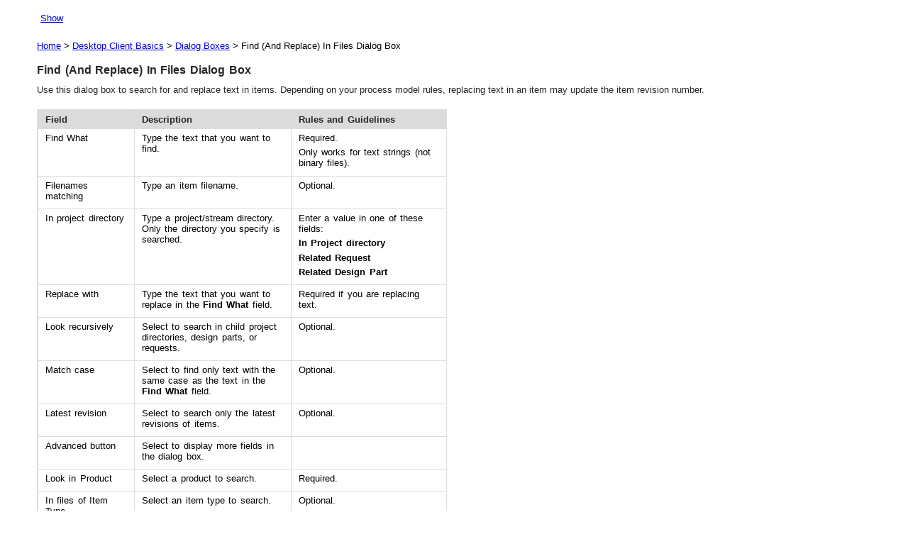

--- FILE ---
content_type: text/html
request_url: https://help.serena.com/doc_center/cm/ver14202/desktop_client/desktophelp/desktopbasics/find_and_replace_in_files_dialog_box.htm
body_size: 11739
content:
<!DOCTYPE html PUBLIC "-//W3C//DTD XHTML 1.0 Transitional//EN" "http://www.w3.org/TR/xhtml1/DTD/xhtml1-transitional.dtd">
<!-- saved from url=(0014)about:internet -->
<html xmlns="http://www.w3.org/1999/xhtml">
<head>

 <meta http-equiv="Content-Type" content="text/html; charset=UTF-8" />
 <title>Find (And Replace) In Files Dialog Box</title>

 <meta name="generator" content="Adobe RoboHelp 11" />
 <meta name="Originator" content="ImportMif" />
 <meta name="OriginalFile" content="D:\Streams\IDD\source\en\users\frame\DesktopBasics.fm" />
 <link rel="stylesheet" href="desktopbasics.css" type="text/css" />

 <link rel="stylesheet" href="../../cm_rhstylemapping.css" type="text/css" />

<script type="text/javascript" language="JavaScript">
//<![CDATA[
function reDo() {
  if (innerWidth != origWidth || innerHeight != origHeight)
     location.reload();
}
if ((parseInt(navigator.appVersion) == 4) && (navigator.appName == "Netscape")) {
	origWidth = innerWidth;
	origHeight = innerHeight;
	onresize = reDo;
}
onerror = null; 
//]]>
</script>
<style type="text/css">
<!--
div.WebHelpPopupMenu { position:absolute;
left:0px;
top:0px;
z-index:4;
visibility:hidden; }
-->
</style>
<script type="text/javascript" language="javascript1.2" src="../../whmsg.js" charset="utf-8"></script>
<script type="text/javascript" language="javascript" src="../../whver.js" charset="utf-8"></script>
<script type="text/javascript" language="javascript1.2" src="../../whutils.js" charset="utf-8"></script>
<script type="text/javascript" language="javascript1.2" src="../../whproxy.js" charset="utf-8"></script>
<script type="text/javascript" language="javascript1.2" src="../../whlang.js" charset="utf-8"></script>
<script type="text/javascript" language="javascript1.2" src="../../whtopic.js" charset="utf-8"></script>

</head>

<body><script type="text/javascript" language="javascript1.2">//<![CDATA[
<!--
if (window.gbWhTopic)
{
	var strUrl = document.location.href;
	var bc = 0;
	var n = strUrl.toLowerCase().indexOf("bc-");
	if(n != -1)
	{
		document.location.replace(strUrl.substring(0, n));
		bc = strUrl.substring(n+3);
	}

	if (window.addTocInfo)
	{
	addTocInfo("Desktop Client Basics\nDialog Boxes\nFind (And Replace) In Files Dialog Box");
addButton("show",BTN_TEXT,"Show","","","","",0,0,"","","");

	}
	if (window.writeBtnStyle)
		writeBtnStyle();

	if (window.writeIntopicBar)
		writeIntopicBar(1);

	
	document.write("<p style=\"text-align:left\"> ");
AddMasterBreadcrumbs("../../index.htm", "", "&gt;", "Home", "../../first_topic.htm");
document.write("<a href=\"desktop_client_basics.htm\">Desktop Client Basics<\/a> &gt; <a href=\"dialog_boxes.htm\">Dialog Boxes<\/a> &gt; Find (And Replace) In Files Dialog Box<\/p>");

}
else
	if (window.gbIE4)
		document.location.reload();

onLoadHandler = function()
{
  if (window.setRelStartPage)
	{
	setTimeout("setRelStartPage('../../index.htm');", 1)

    setTimeout("UpdateBreadCrumbsMarker();", 1);
	}
}

if (window.addEventListener){  
	window.addEventListener('load', onLoadHandler, false);   
} else if (window.attachEvent){  
	window.attachEvent('onload', onLoadHandler);  
}

function onSetStartPage()
{
  autoSync(1);
  sendSyncInfo();
  sendAveInfoOut();
}
//-->
//]]></script>
<script type="text/javascript" src="../../ehlpdhtm.js" language="JavaScript1.2"></script>

 <h1><a name="CSH_22"></a><a name="XREF_19389_Find_And_Replace"></a><a name="CSH_23"></a><a name="HT_find_and_replace_in_files_db"></a>Find (And Replace) In Files Dialog Box</h1>
 <p class="BodyLevel0">Use this dialog box to search for and replace text in items. Depending on your process model rules, replacing text in an item may update the item revision number. </p>

 <table class="TopRownb" style="float: alignleft; width: 434.16pt;" cellspacing="0px">
  <tr style=" height : 18.00pt;" class="t1st">
  <td style="width : 95.760pt; vertical-align : top;">
  <p class="CellHeading">Field</p>
</td>
  <td style="width : 169.200pt; vertical-align : top;">
  <p class="CellHeading">Description</p>
</td>
  <td style="width : 169.200pt; vertical-align : top;">
  <p class="CellHeading">Rules and Guidelines</p>
</td>
</tr>
  <tr style=" height : 42.00pt;" class="t2Row">
  <td style="width : 95.760pt; vertical-align : top;">
  <p class="CellBody">Find What</p>
</td>
  <td style="width : 169.200pt; vertical-align : top;">
  <p class="CellBody">Type the text that you want to find.</p>
</td>
  <td style="width : 169.200pt; vertical-align : top;">
  <p class="CellBody">Required.</p>
  <p class="CellBody">Only works for text strings (not binary files).</p>
</td>
</tr>
  <tr style=" height : 29.00pt;" class="t1Row">
  <td style="width : 95.760pt; vertical-align : top;">
  <p class="CellBody">Filenames matching</p>
</td>
  <td style="width : 169.200pt; vertical-align : top;">
  <p class="CellBody">Type an item filename.</p>
</td>
  <td style="width : 169.200pt; vertical-align : top;">
  <p class="CellBody">Optional.</p>
</td>
</tr>
  <tr style=" height : 68.00pt;" class="t2Row">
  <td style="width : 95.760pt; vertical-align : top;">
  <p class="CellBody">In project directory</p>
</td>
  <td style="width : 169.200pt; vertical-align : top;">
  <p class="CellBody">Type a project/stream directory. Only the directory you specify is searched.</p>
</td>
  <td style="width : 169.200pt; vertical-align : top;">
  <p class="CellBody">Enter a value in one of these fields:</p>
  <p class="CellBody" style="font-weight : bold;"><span class="Bold">In Project directory</span></p>
  <p class="CellBody" style="font-weight : bold;"><span class="Bold">Related Request</span></p>
  <p class="CellBody"><span class="Bold">Related Design Part</span>&#160;</p>
</td>
</tr>
  <tr style=" height : 29.00pt;" class="t1Row">
  <td style="width : 95.760pt; vertical-align : top;">
  <p class="CellBody">Replace with</p>
</td>
  <td style="width : 169.200pt; vertical-align : top;">
  <p class="CellBody">Type the text that you want to replace in the <span class="Bold">Find What</span> field.</p>
</td>
  <td style="width : 169.200pt; vertical-align : top;">
  <p class="CellBody">Required if you are replacing text.</p>
</td>
</tr>
  <tr style=" height : 40.00pt;" class="t2Row">
  <td style="width : 95.760pt; vertical-align : top;">
  <p class="CellBody">Look recursively</p>
</td>
  <td style="width : 169.200pt; vertical-align : top;">
  <p class="CellBody">Select to search in child project directories, design parts, or requests.</p>
</td>
  <td style="width : 169.200pt; vertical-align : top;">
  <p class="CellBody">Optional.</p>
</td>
</tr>
  <tr style=" height : 40.00pt;" class="t1Row">
  <td style="width : 95.760pt; vertical-align : top;">
  <p class="CellBody">Match case</p>
</td>
  <td style="width : 169.200pt; vertical-align : top;">
  <p class="CellBody">Select to find only text with the same case as the text in the <span class="Bold">Find What</span> field.</p>
</td>
  <td style="width : 169.200pt; vertical-align : top;">
  <p class="CellBody">Optional.</p>
</td>
</tr>
  <tr style=" height : 29.00pt;" class="t2Row">
  <td style="width : 95.760pt; vertical-align : top;">
  <p class="CellBody">Latest revision</p>
</td>
  <td style="width : 169.200pt; vertical-align : top;">
  <p class="CellBody">Select to search only the latest revisions of items.</p>
</td>
  <td style="width : 169.200pt; vertical-align : top;">
  <p class="CellBody">Optional. </p>
</td>
</tr>
  <tr style=" height : 29.00pt;" class="t1Row">
  <td style="width : 95.760pt; vertical-align : top;">
  <p class="CellBody">Advanced button</p>
</td>
  <td style="width : 169.200pt; vertical-align : top;">
  <p class="CellBody">Select to display more fields in the dialog box.</p>
</td>
  <td style="width : 169.200pt; vertical-align : top;">
  <p class="CellBody">&nbsp;</p>
</td>
</tr>
  <tr style=" height : 18.00pt;" class="t2Row">
  <td style="width : 95.760pt; vertical-align : top;">
  <p class="CellBody">Look in Product</p>
</td>
  <td style="width : 169.200pt; vertical-align : top;">
  <p class="CellBody">Select a product to search.</p>
</td>
  <td style="width : 169.200pt; vertical-align : top;">
  <p class="CellBody">Required.</p>
</td>
</tr>
  <tr style=" height : 29.00pt;" class="t1Row">
  <td style="width : 95.760pt; vertical-align : top;">
  <p class="CellBody">In files of Item Type</p>
</td>
  <td style="width : 169.200pt; vertical-align : top;">
  <p class="CellBody">Select an item type to search.</p>
</td>
  <td style="width : 169.200pt; vertical-align : top;">
  <p class="CellBody">Optional.</p>
</td>
</tr>
  <tr style=" height : 29.00pt;" class="t2Row">
  <td style="width : 95.760pt; vertical-align : top;">
  <p class="CellBody">In files of Item Format</p>
</td>
  <td style="width : 169.200pt; vertical-align : top;">
  <p class="CellBody">Select an item format to search.</p>
</td>
  <td style="width : 169.200pt; vertical-align : top;">
  <p class="CellBody">Optional.</p>
</td>
</tr>
  <tr style=" height : 40.00pt;" class="t1Row">
  <td style="width : 95.760pt; vertical-align : top;">
  <p class="CellBody">Comment on extract</p>
</td>
  <td style="width : 169.200pt; vertical-align : top;">
  <p class="CellBody">Type a comment to add to the item when it is updated.</p>
</td>
  <td style="width : 169.200pt; vertical-align : top;">
  <p class="CellBody">This field is only enabled when you select the <span class="Bold">Replace with</span>&#160;check box.</p>
</td>
</tr>
  <tr style=" height : 68.00pt;" class="t2Row">
  <td style="width : 95.760pt; vertical-align : top;">
  <p class="CellBody">Related Request</p>
</td>
  <td style="width : 169.200pt; vertical-align : top;">
  <p class="CellBody">Type the specification of one or more requests, or click Browse to find requests. Only items related to those requests are searched.</p>
</td>
  <td style="width : 169.200pt; vertical-align : top;">
  <p class="CellBody">You must enter values in at least one of these fields:</p>
  <p class="CellBody" style="font-weight : bold;"><span class="Bold">In Project directory</span></p>
  <p class="CellBody"><span class="Bold">Related Request</span>&#160;</p>
  <p class="CellBody"><span class="Bold">Related design part</span>&#160;</p>
</td>
</tr>
  <tr style=" height : 68.00pt;" class="t1Row">
  <td style="width : 95.760pt; vertical-align : top;">
  <p class="CellBody">Related Design Part</p>
</td>
  <td style="width : 169.200pt; vertical-align : top;">
  <p class="CellBody">Type the specification of one or more design parts, or click Browse to find design parts. Only items related to those design parts are searched.</p>
</td>
  <td style="width : 169.200pt; vertical-align : top;">
  <p class="CellBody">You must enter values in at least one of these fields:</p>
  <p class="CellBody" style="font-weight : bold;"><span class="Bold">In Project directory</span></p>
  <p class="CellBody"><span class="Bold">Related Request</span>&#160;</p>
  <p class="CellBody"><span class="Bold">Related design part</span>&#160;</p>
</td>
</tr>
 </table>

 <p class="boldstem">Related Topics</p>
 <p class="BodyLevel0"><a href="searching_and_replacing_text_in_items.htm#XREF_63685_Searching_and"><span class="FM_CrossRef">Searching and Replacing Text in Items</span></a></p>
 <script type="text/javascript" language="javascript1.2">//<![CDATA[
<!--
if (window.writeIntopicBar)
	writeIntopicBar(0);


highlightSearch();
//-->
//]]></script>
</body>
</html>

--- FILE ---
content_type: text/css
request_url: https://help.serena.com/doc_center/cm/ver14202/desktop_client/desktophelp/desktopbasics/desktopbasics.css
body_size: 49395
content:

BODY {
        
	font-family: Verdana, sans-serif;
	font-size: 13px;
	color: #000000;
	background-color: #ffffff;
	padding: 0px;
	margin: 13px 52px;

}
p.FM_T5TableTextCenter {
        margin-left:     0.000pt;
        margin-right:    0.000pt;
        text-align:      center;
        text-indent:     0.000pt;
        margin-top:      2.000pt;
        margin-bottom:   2.000pt;
        font-family:     Verdana;
        font-style:      normal;
        font-weight:     normal;
        font-size:       10.0pt;
        color:           #000000;
        background-color: none;
        text-decoration: none;
        letter-spacing:  0.00em;
        
}
caption.FM_T5TableTextCenter {
        margin-left:     0.000pt;
        margin-right:    0.000pt;
        text-align:      center;
        text-indent:     0.000pt;
        margin-top:      2.000pt;
        margin-bottom:   2.000pt;
        font-family:     Verdana;
        font-style:      normal;
        font-weight:     normal;
        font-size:       10.0pt;
        color:           #000000;
        background-color: none;
        text-decoration: none;
        letter-spacing:  0.00em;
        
}
p.FM_T2TableHeadCenter {
        margin-left:     0.000pt;
        margin-right:    0.000pt;
        text-align:      center;
        text-indent:     0.000pt;
        margin-top:      2.000pt;
        margin-bottom:   2.000pt;
        font-family:     Verdana;
        font-style:      normal;
        font-weight:     bold;
        font-size:       10.0pt;
        color:           #000000;
        background-color: none;
        text-decoration: none;
        letter-spacing:  0.00em;
        
}
caption.FM_T2TableHeadCenter {
        margin-left:     0.000pt;
        margin-right:    0.000pt;
        text-align:      center;
        text-indent:     0.000pt;
        margin-top:      2.000pt;
        margin-bottom:   2.000pt;
        font-family:     Verdana;
        font-style:      normal;
        font-weight:     bold;
        font-size:       10.0pt;
        color:           #000000;
        background-color: none;
        text-decoration: none;
        letter-spacing:  0.00em;
        
}
p.FM_M5MessageBullet {
        margin-left:     70.200pt;
        margin-right:    0.000pt;
        text-align:      left;
        text-indent:     -12.600pt;
        margin-top:      3.000pt;
        margin-bottom:   3.000pt;
        font-family:     Verdana;
        font-style:      normal;
        font-weight:     normal;
        font-size:       10.0pt;
        color:           #000000;
        background-color: none;
        text-decoration: none;
        letter-spacing:  0.00em;
        
}
caption.FM_M5MessageBullet {
        margin-left:     70.200pt;
        margin-right:    0.000pt;
        text-align:      left;
        text-indent:     -12.600pt;
        margin-top:      3.000pt;
        margin-bottom:   3.000pt;
        font-family:     Verdana;
        font-style:      normal;
        font-weight:     normal;
        font-size:       10.0pt;
        color:           #000000;
        background-color: none;
        text-decoration: none;
        letter-spacing:  0.00em;
        
}
p.FM_E1ExhibitTitle {
        margin-left:     5.400pt;
        margin-right:    0.000pt;
        text-align:      left;
        text-indent:     0.000pt;
        margin-top:      8.000pt;
        margin-bottom:   0.000pt;
        font-family:     Verdana;
        font-style:      italic;
        font-weight:     bold;
        font-size:       10.0pt;
        color:           #000000;
        background-color: none;
        text-decoration: none;
        letter-spacing:  0.00em;
        
}
caption.FM_E1ExhibitTitle {
        margin-left:     5.400pt;
        margin-right:    0.000pt;
        text-align:      left;
        text-indent:     0.000pt;
        margin-top:      8.000pt;
        margin-bottom:   0.000pt;
        font-family:     Verdana;
        font-style:      italic;
        font-weight:     bold;
        font-size:       10.0pt;
        color:           #000000;
        background-color: none;
        text-decoration: none;
        letter-spacing:  0.00em;
        
}
p.FM_X1Footnote {
        margin-left:     35.424pt;
        margin-right:    18.000pt;
        text-align:      left;
        text-indent:     -12.024pt;
        margin-top:      0.000pt;
        margin-bottom:   0.000pt;
        font-family:     Verdana;
        font-style:      normal;
        font-weight:     normal;
        font-size:       9.0pt;
        color:           #000000;
        background-color: none;
        text-decoration: none;
        letter-spacing:  0.00em;
        
}
caption.FM_X1Footnote {
        margin-left:     35.424pt;
        margin-right:    18.000pt;
        text-align:      left;
        text-indent:     -12.024pt;
        margin-top:      0.000pt;
        margin-bottom:   0.000pt;
        font-family:     Verdana;
        font-style:      normal;
        font-weight:     normal;
        font-size:       9.0pt;
        color:           #000000;
        background-color: none;
        text-decoration: none;
        letter-spacing:  0.00em;
        
}
p.FM_F1Anchor {
        margin-left:     0.000pt;
        margin-right:    0.000pt;
        text-align:      left;
        text-indent:     0.000pt;
        margin-top:      0.000pt;
        margin-bottom:   0.000pt;
        font-family:     Verdana;
        font-style:      normal;
        font-weight:     normal;
        font-size:       2.0pt;
        color:           #000000;
        background-color: none;
        text-decoration: none;
        letter-spacing:  0.00em;
        
}
caption.FM_F1Anchor {
        margin-left:     0.000pt;
        margin-right:    0.000pt;
        text-align:      left;
        text-indent:     0.000pt;
        margin-top:      0.000pt;
        margin-bottom:   0.000pt;
        font-family:     Verdana;
        font-style:      normal;
        font-weight:     normal;
        font-size:       2.0pt;
        color:           #000000;
        background-color: none;
        text-decoration: none;
        letter-spacing:  0.00em;
        
}
p.FM_C1CodeSpace {
        margin-left:     5.400pt;
        margin-right:    0.000pt;
        text-align:      left;
        text-indent:     0.000pt;
        margin-top:      0.000pt;
        margin-bottom:   0.000pt;
        font-family:     Andale Mono;
        font-style:      normal;
        font-weight:     normal;
        font-size:       7.0pt;
        color:           #000000;
        background-color: none;
        text-decoration: none;
        letter-spacing:  0.00em;
        
}
caption.FM_C1CodeSpace {
        margin-left:     5.400pt;
        margin-right:    0.000pt;
        text-align:      left;
        text-indent:     0.000pt;
        margin-top:      0.000pt;
        margin-bottom:   0.000pt;
        font-family:     Andale Mono;
        font-style:      normal;
        font-weight:     normal;
        font-size:       7.0pt;
        color:           #000000;
        background-color: none;
        text-decoration: none;
        letter-spacing:  0.00em;
        
}
p.FM_A4PartTitle {
        margin-left:     0.000pt;
        margin-right:    0.000pt;
        text-align:      left;
        text-indent:     0.000pt;
        margin-top:      0.000pt;
        margin-bottom:   39.000pt;
        font-family:     Verdana;
        font-style:      normal;
        font-weight:     bold;
        font-size:       25.0pt;
        color:           #000000;
        background-color: none;
        text-decoration: none;
        letter-spacing:  0.00em;
        
}
caption.FM_A4PartTitle {
        margin-left:     0.000pt;
        margin-right:    0.000pt;
        text-align:      left;
        text-indent:     0.000pt;
        margin-top:      0.000pt;
        margin-bottom:   39.000pt;
        font-family:     Verdana;
        font-style:      normal;
        font-weight:     bold;
        font-size:       25.0pt;
        color:           #000000;
        background-color: none;
        text-decoration: none;
        letter-spacing:  0.00em;
        
}
p.FM_T7TableBulletSmall {
        margin-left:     23.400pt;
        margin-right:    0.000pt;
        text-align:      left;
        text-indent:     -23.400pt;
        margin-top:      6.000pt;
        margin-bottom:   0.000pt;
        font-family:     Verdana;
        font-style:      normal;
        font-weight:     normal;
        font-size:       9.0pt;
        color:           #000000;
        background-color: none;
        text-decoration: none;
        letter-spacing:  0.00em;
        
}
caption.FM_T7TableBulletSmall {
        margin-left:     23.400pt;
        margin-right:    0.000pt;
        text-align:      left;
        text-indent:     -23.400pt;
        margin-top:      6.000pt;
        margin-bottom:   0.000pt;
        font-family:     Verdana;
        font-style:      normal;
        font-weight:     normal;
        font-size:       9.0pt;
        color:           #000000;
        background-color: none;
        text-decoration: none;
        letter-spacing:  0.00em;
        
}
p.FM_T11TableTitleIndent {
        margin-left:     23.400pt;
        margin-right:    0.000pt;
        text-align:      left;
        text-indent:     0.000pt;
        margin-top:      8.000pt;
        margin-bottom:   0.000pt;
        font-family:     Verdana;
        font-style:      italic;
        font-weight:     bold;
        font-size:       10.0pt;
        color:           #000000;
        background-color: none;
        text-decoration: none;
        letter-spacing:  0.00em;
        
}
caption.FM_T11TableTitleIndent {
        margin-left:     23.400pt;
        margin-right:    0.000pt;
        text-align:      left;
        text-indent:     0.000pt;
        margin-top:      8.000pt;
        margin-bottom:   0.000pt;
        font-family:     Verdana;
        font-style:      italic;
        font-weight:     bold;
        font-size:       10.0pt;
        color:           #000000;
        background-color: none;
        text-decoration: none;
        letter-spacing:  0.00em;
        
}
p.FM_C3CodeIndent {
        margin-left:     47.520pt;
        margin-right:    0.000pt;
        text-align:      left;
        text-indent:     -24.120pt;
        margin-top:      0.000pt;
        margin-bottom:   0.000pt;
        font-family:     Andale Mono;
        font-style:      normal;
        font-weight:     normal;
        font-size:       10.0pt;
        color:           #000000;
        background-color: none;
        text-decoration: none;
        letter-spacing:  -0.03em;
        
}
caption.FM_C3CodeIndent {
        margin-left:     47.520pt;
        margin-right:    0.000pt;
        text-align:      left;
        text-indent:     -24.120pt;
        margin-top:      0.000pt;
        margin-bottom:   0.000pt;
        font-family:     Andale Mono;
        font-style:      normal;
        font-weight:     normal;
        font-size:       10.0pt;
        color:           #000000;
        background-color: none;
        text-decoration: none;
        letter-spacing:  -0.03em;
        
}
p.FM_X2Header {
        margin-left:     0.000pt;
        margin-right:    0.000pt;
        text-align:      left;
        text-indent:     0.000pt;
        margin-top:      0.000pt;
        margin-bottom:   0.000pt;
        font-family:     Verdana;
        font-style:      italic;
        font-weight:     normal;
        font-size:       10.0pt;
        color:           #000000;
        background-color: none;
        text-decoration: none;
        letter-spacing:  0.00em;
        
}
caption.FM_X2Header {
        margin-left:     0.000pt;
        margin-right:    0.000pt;
        text-align:      left;
        text-indent:     0.000pt;
        margin-top:      0.000pt;
        margin-bottom:   0.000pt;
        font-family:     Verdana;
        font-style:      italic;
        font-weight:     normal;
        font-size:       10.0pt;
        color:           #000000;
        background-color: none;
        text-decoration: none;
        letter-spacing:  0.00em;
        
}
p.FM_T6TableTextSmall {
        margin-left:     0.000pt;
        margin-right:    0.000pt;
        text-align:      left;
        text-indent:     0.000pt;
        margin-top:      1.000pt;
        margin-bottom:   1.000pt;
        font-family:     Verdana;
        font-style:      normal;
        font-weight:     normal;
        font-size:       9.0pt;
        color:           #000000;
        background-color: none;
        text-decoration: none;
        letter-spacing:  0.00em;
        
}
caption.FM_T6TableTextSmall {
        margin-left:     0.000pt;
        margin-right:    0.000pt;
        text-align:      left;
        text-indent:     0.000pt;
        margin-top:      1.000pt;
        margin-bottom:   1.000pt;
        font-family:     Verdana;
        font-style:      normal;
        font-weight:     normal;
        font-size:       9.0pt;
        color:           #000000;
        background-color: none;
        text-decoration: none;
        letter-spacing:  0.00em;
        
}
p.FM_C5CodeWide {
        margin-left:     0.000pt;
        margin-right:    0.000pt;
        text-align:      left;
        text-indent:     0.000pt;
        margin-top:      0.000pt;
        margin-bottom:   0.000pt;
        font-family:     Andale Mono;
        font-style:      normal;
        font-weight:     normal;
        font-size:       10.0pt;
        color:           #000000;
        background-color: none;
        text-decoration: none;
        letter-spacing:  -0.03em;
        
}
caption.FM_C5CodeWide {
        margin-left:     0.000pt;
        margin-right:    0.000pt;
        text-align:      left;
        text-indent:     0.000pt;
        margin-top:      0.000pt;
        margin-bottom:   0.000pt;
        font-family:     Andale Mono;
        font-style:      normal;
        font-weight:     normal;
        font-size:       10.0pt;
        color:           #000000;
        background-color: none;
        text-decoration: none;
        letter-spacing:  -0.03em;
        
}
p.FM_B7Checklist {
        margin-left:     23.400pt;
        margin-right:    0.000pt;
        text-align:      left;
        text-indent:     -18.000pt;
        margin-top:      7.000pt;
        margin-bottom:   0.000pt;
        font-family:     Verdana;
        font-style:      normal;
        font-weight:     normal;
        font-size:       10.0pt;
        color:           #000000;
        background-color: none;
        text-decoration: none;
        letter-spacing:  0.00em;
        
}
caption.FM_B7Checklist {
        margin-left:     23.400pt;
        margin-right:    0.000pt;
        text-align:      left;
        text-indent:     -18.000pt;
        margin-top:      7.000pt;
        margin-bottom:   0.000pt;
        font-family:     Verdana;
        font-style:      normal;
        font-weight:     normal;
        font-size:       10.0pt;
        color:           #000000;
        background-color: none;
        text-decoration: none;
        letter-spacing:  0.00em;
        
}
p.FM_T10TableTitle {
        margin-left:     5.400pt;
        margin-right:    0.000pt;
        text-align:      left;
        text-indent:     0.000pt;
        margin-top:      8.000pt;
        margin-bottom:   0.000pt;
        font-family:     Verdana;
        font-style:      italic;
        font-weight:     bold;
        font-size:       10.0pt;
        color:           #000000;
        background-color: none;
        text-decoration: none;
        letter-spacing:  0.00em;
        
}
caption.FM_T10TableTitle {
        margin-left:     5.400pt;
        margin-right:    0.000pt;
        text-align:      left;
        text-indent:     0.000pt;
        margin-top:      8.000pt;
        margin-bottom:   0.000pt;
        font-family:     Verdana;
        font-style:      italic;
        font-weight:     bold;
        font-size:       10.0pt;
        color:           #000000;
        background-color: none;
        text-decoration: none;
        letter-spacing:  0.00em;
        
}
p.FM_ImportantGIF {
        margin-left:     0.000pt;
        margin-right:    0.000pt;
        text-align:      left;
        text-indent:     0.000pt;
        margin-top:      14.000pt;
        margin-bottom:   0.000pt;
        font-family:     Verdana;
        font-style:      normal;
        font-weight:     normal;
        font-size:       2.0pt;
        color:           #000000;
        background-color: none;
        text-decoration: none;
        letter-spacing:  0.00em;
        
}
caption.FM_ImportantGIF {
        margin-left:     0.000pt;
        margin-right:    0.000pt;
        text-align:      left;
        text-indent:     0.000pt;
        margin-top:      14.000pt;
        margin-bottom:   0.000pt;
        font-family:     Verdana;
        font-style:      normal;
        font-weight:     normal;
        font-size:       2.0pt;
        color:           #000000;
        background-color: none;
        text-decoration: none;
        letter-spacing:  0.00em;
        
}
p.FM_X6Watermark {
        margin-left:     0.000pt;
        margin-right:    0.000pt;
        text-align:      justify;
        text-indent:     0.000pt;
        margin-top:      0.000pt;
        margin-bottom:   0.000pt;
        font-family:     Verdana;
        font-style:      normal;
        font-weight:     normal;
        font-size:       72.0pt;
        color:           #d9d9d9;
        background-color: none;
        text-decoration: none;
        letter-spacing:  0.00em;
        
}
caption.FM_X6Watermark {
        margin-left:     0.000pt;
        margin-right:    0.000pt;
        text-align:      justify;
        text-indent:     0.000pt;
        margin-top:      0.000pt;
        margin-bottom:   0.000pt;
        font-family:     Verdana;
        font-style:      normal;
        font-weight:     normal;
        font-size:       72.0pt;
        color:           #d9d9d9;
        background-color: none;
        text-decoration: none;
        letter-spacing:  0.00em;
        
}
p.FM_F3Callout {
        margin-left:     0.000pt;
        margin-right:    0.000pt;
        text-align:      left;
        text-indent:     0.000pt;
        margin-top:      0.000pt;
        margin-bottom:   0.000pt;
        font-family:     Verdana;
        font-style:      normal;
        font-weight:     normal;
        font-size:       9.0pt;
        color:           #000000;
        background-color: none;
        text-decoration: none;
        letter-spacing:  0.00em;
        
}
caption.FM_F3Callout {
        margin-left:     0.000pt;
        margin-right:    0.000pt;
        text-align:      left;
        text-indent:     0.000pt;
        margin-top:      0.000pt;
        margin-bottom:   0.000pt;
        font-family:     Verdana;
        font-style:      normal;
        font-weight:     normal;
        font-size:       9.0pt;
        color:           #000000;
        background-color: none;
        text-decoration: none;
        letter-spacing:  0.00em;
        
}
p.FM_E3ExhibitTitleIndent {
        margin-left:     23.400pt;
        margin-right:    0.000pt;
        text-align:      left;
        text-indent:     0.000pt;
        margin-top:      8.000pt;
        margin-bottom:   0.000pt;
        font-family:     Verdana;
        font-style:      italic;
        font-weight:     bold;
        font-size:       10.0pt;
        color:           #000000;
        background-color: none;
        text-decoration: none;
        letter-spacing:  0.00em;
        
}
caption.FM_E3ExhibitTitleIndent {
        margin-left:     23.400pt;
        margin-right:    0.000pt;
        text-align:      left;
        text-indent:     0.000pt;
        margin-top:      8.000pt;
        margin-bottom:   0.000pt;
        font-family:     Verdana;
        font-style:      italic;
        font-weight:     bold;
        font-size:       10.0pt;
        color:           #000000;
        background-color: none;
        text-decoration: none;
        letter-spacing:  0.00em;
        
}
p.FM_M2MessageText {
        margin-left:     5.400pt;
        margin-right:    0.000pt;
        text-align:      left;
        text-indent:     0.000pt;
        margin-top:      10.000pt;
        margin-bottom:   5.000pt;
        font-family:     Andale Mono;
        font-style:      normal;
        font-weight:     bold;
        font-size:       10.0pt;
        color:           #000000;
        background-color: none;
        text-decoration: none;
        letter-spacing:  0.00em;
        
}
caption.FM_M2MessageText {
        margin-left:     5.400pt;
        margin-right:    0.000pt;
        text-align:      left;
        text-indent:     0.000pt;
        margin-top:      10.000pt;
        margin-bottom:   5.000pt;
        font-family:     Andale Mono;
        font-style:      normal;
        font-weight:     bold;
        font-size:       10.0pt;
        color:           #000000;
        background-color: none;
        text-decoration: none;
        letter-spacing:  0.00em;
        
}
p.FM_F4FigureTitle {
        margin-left:     5.400pt;
        margin-right:    0.000pt;
        text-align:      left;
        text-indent:     0.000pt;
        margin-top:      8.000pt;
        margin-bottom:   0.000pt;
        font-family:     Verdana;
        font-style:      italic;
        font-weight:     bold;
        font-size:       10.0pt;
        color:           #000000;
        background-color: none;
        text-decoration: none;
        letter-spacing:  0.00em;
        
}
caption.FM_F4FigureTitle {
        margin-left:     5.400pt;
        margin-right:    0.000pt;
        text-align:      left;
        text-indent:     0.000pt;
        margin-top:      8.000pt;
        margin-bottom:   0.000pt;
        font-family:     Verdana;
        font-style:      italic;
        font-weight:     bold;
        font-size:       10.0pt;
        color:           #000000;
        background-color: none;
        text-decoration: none;
        letter-spacing:  0.00em;
        
}
p.FM_M3MessageExplanation {
        margin-left:     5.400pt;
        margin-right:    0.000pt;
        text-align:      left;
        text-indent:     0.000pt;
        margin-top:      5.000pt;
        margin-bottom:   3.000pt;
        font-family:     Verdana;
        font-style:      normal;
        font-weight:     normal;
        font-size:       10.0pt;
        color:           #000000;
        background-color: none;
        text-decoration: none;
        letter-spacing:  0.00em;
        
}
caption.FM_M3MessageExplanation {
        margin-left:     5.400pt;
        margin-right:    0.000pt;
        text-align:      left;
        text-indent:     0.000pt;
        margin-top:      5.000pt;
        margin-bottom:   3.000pt;
        font-family:     Verdana;
        font-style:      normal;
        font-weight:     normal;
        font-size:       10.0pt;
        color:           #000000;
        background-color: none;
        text-decoration: none;
        letter-spacing:  0.00em;
        
}
p.FM_F5FigureTitleWide {
        margin-left:     0.000pt;
        margin-right:    0.000pt;
        text-align:      left;
        text-indent:     0.000pt;
        margin-top:      8.000pt;
        margin-bottom:   0.000pt;
        font-family:     Verdana;
        font-style:      italic;
        font-weight:     bold;
        font-size:       10.0pt;
        color:           #000000;
        background-color: none;
        text-decoration: none;
        letter-spacing:  0.00em;
        
}
caption.FM_F5FigureTitleWide {
        margin-left:     0.000pt;
        margin-right:    0.000pt;
        text-align:      left;
        text-indent:     0.000pt;
        margin-top:      8.000pt;
        margin-bottom:   0.000pt;
        font-family:     Verdana;
        font-style:      italic;
        font-weight:     bold;
        font-size:       10.0pt;
        color:           #000000;
        background-color: none;
        text-decoration: none;
        letter-spacing:  0.00em;
        
}
p.FM_F2AnchorWide {
        margin-left:     0.000pt;
        margin-right:    0.000pt;
        text-align:      left;
        text-indent:     0.000pt;
        margin-top:      0.000pt;
        margin-bottom:   0.000pt;
        font-family:     Verdana;
        font-style:      normal;
        font-weight:     normal;
        font-size:       2.0pt;
        color:           #000000;
        background-color: none;
        text-decoration: none;
        letter-spacing:  0.00em;
        
}
caption.FM_F2AnchorWide {
        margin-left:     0.000pt;
        margin-right:    0.000pt;
        text-align:      left;
        text-indent:     0.000pt;
        margin-top:      0.000pt;
        margin-bottom:   0.000pt;
        font-family:     Verdana;
        font-style:      normal;
        font-weight:     normal;
        font-size:       2.0pt;
        color:           #000000;
        background-color: none;
        text-decoration: none;
        letter-spacing:  0.00em;
        
}
p.FM_A3AppendixTitle {
        margin-left:     0.000pt;
        margin-right:    0.000pt;
        text-align:      left;
        text-indent:     0.000pt;
        margin-top:      0.000pt;
        margin-bottom:   39.000pt;
        font-family:     Verdana;
        font-style:      normal;
        font-weight:     bold;
        font-size:       25.0pt;
        color:           #000000;
        background-color: none;
        text-decoration: none;
        letter-spacing:  0.00em;
        
}
caption.FM_A3AppendixTitle {
        margin-left:     0.000pt;
        margin-right:    0.000pt;
        text-align:      left;
        text-indent:     0.000pt;
        margin-top:      0.000pt;
        margin-bottom:   39.000pt;
        font-family:     Verdana;
        font-style:      normal;
        font-weight:     bold;
        font-size:       25.0pt;
        color:           #000000;
        background-color: none;
        text-decoration: none;
        letter-spacing:  0.00em;
        
}
p.FM_TipGIF {
        margin-left:     0.000pt;
        margin-right:    0.000pt;
        text-align:      left;
        text-indent:     0.000pt;
        margin-top:      14.000pt;
        margin-bottom:   0.000pt;
        font-family:     Verdana;
        font-style:      normal;
        font-weight:     normal;
        font-size:       2.0pt;
        color:           #000000;
        background-color: none;
        text-decoration: none;
        letter-spacing:  0.00em;
        
}
caption.FM_TipGIF {
        margin-left:     0.000pt;
        margin-right:    0.000pt;
        text-align:      left;
        text-indent:     0.000pt;
        margin-top:      14.000pt;
        margin-bottom:   0.000pt;
        font-family:     Verdana;
        font-style:      normal;
        font-weight:     normal;
        font-size:       2.0pt;
        color:           #000000;
        background-color: none;
        text-decoration: none;
        letter-spacing:  0.00em;
        
}
p.FM_anchor {
        margin-left:     0.000pt;
        margin-right:    0.000pt;
        text-align:      left;
        text-indent:     0.000pt;
        margin-top:      0.000pt;
        margin-bottom:   16.500pt;
        font-family:     Times New Roman;
        font-style:      normal;
        font-weight:     normal;
        font-size:       9.0pt;
        color:           #000000;
        background-color: none;
        text-decoration: none;
        letter-spacing:  0.00em;
        
}
caption.FM_anchor {
        margin-left:     0.000pt;
        margin-right:    0.000pt;
        text-align:      left;
        text-indent:     0.000pt;
        margin-top:      0.000pt;
        margin-bottom:   16.500pt;
        font-family:     Times New Roman;
        font-style:      normal;
        font-weight:     normal;
        font-size:       9.0pt;
        color:           #000000;
        background-color: none;
        text-decoration: none;
        letter-spacing:  0.00em;
        
}
p.FM_A6PartNumber {
        margin-left:     0.000pt;
        margin-right:    0.000pt;
        text-align:      left;
        text-indent:     0.000pt;
        margin-top:      0.000pt;
        margin-bottom:   0.000pt;
        font-family:     Verdana;
        font-style:      normal;
        font-weight:     normal;
        font-size:       24.0pt;
        color:           #5362ac;
        background-color: none;
        text-decoration: none;
        letter-spacing:  0.00em;
        
}
caption.FM_A6PartNumber {
        margin-left:     0.000pt;
        margin-right:    0.000pt;
        text-align:      left;
        text-indent:     0.000pt;
        margin-top:      0.000pt;
        margin-bottom:   0.000pt;
        font-family:     Verdana;
        font-style:      normal;
        font-weight:     normal;
        font-size:       24.0pt;
        color:           #5362ac;
        background-color: none;
        text-decoration: none;
        letter-spacing:  0.00em;
        
}
p.FM_T9ProcTableNext {
        margin-left:     18.000pt;
        margin-right:    0.000pt;
        text-align:      left;
        text-indent:     -18.000pt;
        margin-top:      7.000pt;
        margin-bottom:   0.000pt;
        font-family:     Verdana;
        font-style:      normal;
        font-weight:     normal;
        font-size:       10.0pt;
        color:           #000000;
        background-color: none;
        text-decoration: none;
        letter-spacing:  0.00em;
        
}
caption.FM_T9ProcTableNext {
        margin-left:     18.000pt;
        margin-right:    0.000pt;
        text-align:      left;
        text-indent:     -18.000pt;
        margin-top:      7.000pt;
        margin-bottom:   0.000pt;
        font-family:     Verdana;
        font-style:      normal;
        font-weight:     normal;
        font-size:       10.0pt;
        color:           #000000;
        background-color: none;
        text-decoration: none;
        letter-spacing:  0.00em;
        
}
p.FM_PrivilegesGIF {
        margin-left:     0.000pt;
        margin-right:    0.000pt;
        text-align:      left;
        text-indent:     0.000pt;
        margin-top:      14.000pt;
        margin-bottom:   0.000pt;
        font-family:     Verdana;
        font-style:      normal;
        font-weight:     normal;
        font-size:       2.0pt;
        color:           #000000;
        background-color: none;
        text-decoration: none;
        letter-spacing:  0.00em;
        
}
caption.FM_PrivilegesGIF {
        margin-left:     0.000pt;
        margin-right:    0.000pt;
        text-align:      left;
        text-indent:     0.000pt;
        margin-top:      14.000pt;
        margin-bottom:   0.000pt;
        font-family:     Verdana;
        font-style:      normal;
        font-weight:     normal;
        font-size:       2.0pt;
        color:           #000000;
        background-color: none;
        text-decoration: none;
        letter-spacing:  0.00em;
        
}
p.FM_NoteGIF {
        margin-left:     0.000pt;
        margin-right:    0.000pt;
        text-align:      left;
        text-indent:     0.000pt;
        margin-top:      14.000pt;
        margin-bottom:   0.000pt;
        font-family:     Verdana;
        font-style:      normal;
        font-weight:     normal;
        font-size:       2.0pt;
        color:           #000000;
        background-color: none;
        text-decoration: none;
        letter-spacing:  0.00em;
        
}
caption.FM_NoteGIF {
        margin-left:     0.000pt;
        margin-right:    0.000pt;
        text-align:      left;
        text-indent:     0.000pt;
        margin-top:      14.000pt;
        margin-bottom:   0.000pt;
        font-family:     Verdana;
        font-style:      normal;
        font-weight:     normal;
        font-size:       2.0pt;
        color:           #000000;
        background-color: none;
        text-decoration: none;
        letter-spacing:  0.00em;
        
}
p.FM_M1MessageNumber {
        margin-left:     0.000pt;
        margin-right:    0.000pt;
        text-align:      left;
        text-indent:     0.000pt;
        margin-top:      10.000pt;
        margin-bottom:   5.000pt;
        font-family:     Andale Mono;
        font-style:      normal;
        font-weight:     bold;
        font-size:       10.0pt;
        color:           #000000;
        background-color: none;
        text-decoration: none;
        letter-spacing:  0.00em;
        
}
caption.FM_M1MessageNumber {
        margin-left:     0.000pt;
        margin-right:    0.000pt;
        text-align:      left;
        text-indent:     0.000pt;
        margin-top:      10.000pt;
        margin-bottom:   5.000pt;
        font-family:     Andale Mono;
        font-style:      normal;
        font-weight:     bold;
        font-size:       10.0pt;
        color:           #000000;
        background-color: none;
        text-decoration: none;
        letter-spacing:  0.00em;
        
}
p.FM_X3Footer {
        margin-left:     0.000pt;
        margin-right:    0.000pt;
        text-align:      left;
        text-indent:     0.000pt;
        margin-top:      0.000pt;
        margin-bottom:   0.000pt;
        font-family:     Verdana;
        font-style:      italic;
        font-weight:     normal;
        font-size:       10.0pt;
        color:           #000000;
        background-color: none;
        text-decoration: none;
        letter-spacing:  0.00em;
        
}
caption.FM_X3Footer {
        margin-left:     0.000pt;
        margin-right:    0.000pt;
        text-align:      left;
        text-indent:     0.000pt;
        margin-top:      0.000pt;
        margin-bottom:   0.000pt;
        font-family:     Verdana;
        font-style:      italic;
        font-weight:     normal;
        font-size:       10.0pt;
        color:           #000000;
        background-color: none;
        text-decoration: none;
        letter-spacing:  0.00em;
        
}
p.FM_M6MessagePara {
        margin-left:     5.400pt;
        margin-right:    0.000pt;
        text-align:      left;
        text-indent:     0.000pt;
        margin-top:      9.000pt;
        margin-bottom:   0.000pt;
        font-family:     Verdana;
        font-style:      normal;
        font-weight:     normal;
        font-size:       10.0pt;
        color:           #000000;
        background-color: none;
        text-decoration: none;
        letter-spacing:  0.00em;
        
}
caption.FM_M6MessagePara {
        margin-left:     5.400pt;
        margin-right:    0.000pt;
        text-align:      left;
        text-indent:     0.000pt;
        margin-top:      9.000pt;
        margin-bottom:   0.000pt;
        font-family:     Verdana;
        font-style:      normal;
        font-weight:     normal;
        font-size:       10.0pt;
        color:           #000000;
        background-color: none;
        text-decoration: none;
        letter-spacing:  0.00em;
        
}
p.FM_C4CodeIndent2 {
        margin-left:     61.920pt;
        margin-right:    0.000pt;
        text-align:      left;
        text-indent:     -24.120pt;
        margin-top:      0.000pt;
        margin-bottom:   0.000pt;
        font-family:     Andale Mono;
        font-style:      normal;
        font-weight:     normal;
        font-size:       10.0pt;
        color:           #000000;
        background-color: none;
        text-decoration: none;
        letter-spacing:  -0.03em;
        
}
caption.FM_C4CodeIndent2 {
        margin-left:     61.920pt;
        margin-right:    0.000pt;
        text-align:      left;
        text-indent:     -24.120pt;
        margin-top:      0.000pt;
        margin-bottom:   0.000pt;
        font-family:     Andale Mono;
        font-style:      normal;
        font-weight:     normal;
        font-size:       10.0pt;
        color:           #000000;
        background-color: none;
        text-decoration: none;
        letter-spacing:  -0.03em;
        
}
p.FM_T12TableTitleWide {
        margin-left:     0.000pt;
        margin-right:    0.000pt;
        text-align:      left;
        text-indent:     0.000pt;
        margin-top:      8.000pt;
        margin-bottom:   0.000pt;
        font-family:     Verdana;
        font-style:      italic;
        font-weight:     bold;
        font-size:       10.0pt;
        color:           #000000;
        background-color: none;
        text-decoration: none;
        letter-spacing:  0.00em;
        
}
caption.FM_T12TableTitleWide {
        margin-left:     0.000pt;
        margin-right:    0.000pt;
        text-align:      left;
        text-indent:     0.000pt;
        margin-top:      8.000pt;
        margin-bottom:   0.000pt;
        font-family:     Verdana;
        font-style:      italic;
        font-weight:     bold;
        font-size:       10.0pt;
        color:           #000000;
        background-color: none;
        text-decoration: none;
        letter-spacing:  0.00em;
        
}
p.FM_F6FigureTitleIndent {
        margin-left:     23.400pt;
        margin-right:    0.000pt;
        text-align:      left;
        text-indent:     0.000pt;
        margin-top:      8.000pt;
        margin-bottom:   0.000pt;
        font-family:     Verdana;
        font-style:      italic;
        font-weight:     bold;
        font-size:       10.0pt;
        color:           #000000;
        background-color: none;
        text-decoration: none;
        letter-spacing:  0.00em;
        
}
caption.FM_F6FigureTitleIndent {
        margin-left:     23.400pt;
        margin-right:    0.000pt;
        text-align:      left;
        text-indent:     0.000pt;
        margin-top:      8.000pt;
        margin-bottom:   0.000pt;
        font-family:     Verdana;
        font-style:      italic;
        font-weight:     bold;
        font-size:       10.0pt;
        color:           #000000;
        background-color: none;
        text-decoration: none;
        letter-spacing:  0.00em;
        
}
p.FM_T8ProcTableFirst {
        margin-left:     18.000pt;
        margin-right:    0.000pt;
        text-align:      left;
        text-indent:     -18.000pt;
        margin-top:      7.000pt;
        margin-bottom:   0.000pt;
        font-family:     Verdana;
        font-style:      normal;
        font-weight:     normal;
        font-size:       10.0pt;
        color:           #000000;
        background-color: none;
        text-decoration: none;
        letter-spacing:  0.00em;
        
}
caption.FM_T8ProcTableFirst {
        margin-left:     18.000pt;
        margin-right:    0.000pt;
        text-align:      left;
        text-indent:     -18.000pt;
        margin-top:      7.000pt;
        margin-bottom:   0.000pt;
        font-family:     Verdana;
        font-style:      normal;
        font-weight:     normal;
        font-size:       10.0pt;
        color:           #000000;
        background-color: none;
        text-decoration: none;
        letter-spacing:  0.00em;
        
}
p.FM_M4MessageSolution {
        margin-left:     5.400pt;
        margin-right:    0.000pt;
        text-align:      left;
        text-indent:     0.000pt;
        margin-top:      4.000pt;
        margin-bottom:   2.000pt;
        font-family:     Verdana;
        font-style:      normal;
        font-weight:     normal;
        font-size:       10.0pt;
        color:           #000000;
        background-color: none;
        text-decoration: none;
        letter-spacing:  0.00em;
        
}
caption.FM_M4MessageSolution {
        margin-left:     5.400pt;
        margin-right:    0.000pt;
        text-align:      left;
        text-indent:     0.000pt;
        margin-top:      4.000pt;
        margin-bottom:   2.000pt;
        font-family:     Verdana;
        font-style:      normal;
        font-weight:     normal;
        font-size:       10.0pt;
        color:           #000000;
        background-color: none;
        text-decoration: none;
        letter-spacing:  0.00em;
        
}
p.FM_T3TableHeadSmall {
        margin-left:     0.000pt;
        margin-right:    0.000pt;
        text-align:      left;
        text-indent:     0.000pt;
        margin-top:      1.000pt;
        margin-bottom:   1.000pt;
        font-family:     Verdana;
        font-style:      normal;
        font-weight:     bold;
        font-size:       9.0pt;
        color:           #000000;
        background-color: none;
        text-decoration: none;
        letter-spacing:  0.00em;
        
}
caption.FM_T3TableHeadSmall {
        margin-left:     0.000pt;
        margin-right:    0.000pt;
        text-align:      left;
        text-indent:     0.000pt;
        margin-top:      1.000pt;
        margin-bottom:   1.000pt;
        font-family:     Verdana;
        font-style:      normal;
        font-weight:     bold;
        font-size:       9.0pt;
        color:           #000000;
        background-color: none;
        text-decoration: none;
        letter-spacing:  0.00em;
        
}
p.FM_E2ExhibitTitleWide {
        margin-left:     0.000pt;
        margin-right:    0.000pt;
        text-align:      left;
        text-indent:     0.000pt;
        margin-top:      8.000pt;
        margin-bottom:   0.000pt;
        font-family:     Verdana;
        font-style:      italic;
        font-weight:     bold;
        font-size:       10.0pt;
        color:           #000000;
        background-color: none;
        text-decoration: none;
        letter-spacing:  0.00em;
        
}
caption.FM_E2ExhibitTitleWide {
        margin-left:     0.000pt;
        margin-right:    0.000pt;
        text-align:      left;
        text-indent:     0.000pt;
        margin-top:      8.000pt;
        margin-bottom:   0.000pt;
        font-family:     Verdana;
        font-style:      italic;
        font-weight:     bold;
        font-size:       10.0pt;
        color:           #000000;
        background-color: none;
        text-decoration: none;
        letter-spacing:  0.00em;
        
}
p.FM_CautionGIF {
        margin-left:     0.000pt;
        margin-right:    0.000pt;
        text-align:      left;
        text-indent:     0.000pt;
        margin-top:      14.000pt;
        margin-bottom:   0.000pt;
        font-family:     Verdana;
        font-style:      normal;
        font-weight:     normal;
        font-size:       2.0pt;
        color:           #000000;
        background-color: none;
        text-decoration: none;
        letter-spacing:  0.00em;
        
}
caption.FM_CautionGIF {
        margin-left:     0.000pt;
        margin-right:    0.000pt;
        text-align:      left;
        text-indent:     0.000pt;
        margin-top:      14.000pt;
        margin-bottom:   0.000pt;
        font-family:     Verdana;
        font-style:      normal;
        font-weight:     normal;
        font-size:       2.0pt;
        color:           #000000;
        background-color: none;
        text-decoration: none;
        letter-spacing:  0.00em;
        
}
p.FM_B8SubChecklist {
        margin-left:     37.800pt;
        margin-right:    0.000pt;
        text-align:      left;
        text-indent:     -14.400pt;
        margin-top:      7.000pt;
        margin-bottom:   0.000pt;
        font-family:     Verdana;
        font-style:      normal;
        font-weight:     normal;
        font-size:       10.0pt;
        color:           #000000;
        background-color: none;
        text-decoration: none;
        letter-spacing:  0.00em;
        
}
caption.FM_B8SubChecklist {
        margin-left:     37.800pt;
        margin-right:    0.000pt;
        text-align:      left;
        text-indent:     -14.400pt;
        margin-top:      7.000pt;
        margin-bottom:   0.000pt;
        font-family:     Verdana;
        font-style:      normal;
        font-weight:     normal;
        font-size:       10.0pt;
        color:           #000000;
        background-color: none;
        text-decoration: none;
        letter-spacing:  0.00em;
        
}
p.FM_A5TitleNumber {
        margin-left:     0.000pt;
        margin-right:    0.000pt;
        text-align:      left;
        text-indent:     0.000pt;
        margin-top:      0.000pt;
        margin-bottom:   0.000pt;
        font-family:     Verdana;
        font-style:      normal;
        font-weight:     normal;
        font-size:       24.0pt;
        color:           #5362ac;
        background-color: none;
        text-decoration: none;
        letter-spacing:  0.00em;
        
}
caption.FM_A5TitleNumber {
        margin-left:     0.000pt;
        margin-right:    0.000pt;
        text-align:      left;
        text-indent:     0.000pt;
        margin-top:      0.000pt;
        margin-bottom:   0.000pt;
        font-family:     Verdana;
        font-style:      normal;
        font-weight:     normal;
        font-size:       24.0pt;
        color:           #5362ac;
        background-color: none;
        text-decoration: none;
        letter-spacing:  0.00em;
        
}
OL, UL {
        margin-top: 0px;
        margin-bottom: 0px;
}

span.FM_DocNote {
        font-weight:     bold;
        color:           #ff0000;
        text-decoration: underline;
        
}
span.FM_DingbatsLarge {
        font-family:     Wingdings;
        font-style:      normal;
        font-weight:     normal;
        font-size:       10.0pt;
        color:           #000000;
        text-decoration: none;
        letter-spacing:  0.00em;
        
}
span.FM_red {
        font-family:     Verdana;
        font-style:      normal;
        font-weight:     normal;
        font-size:       10.0pt;
        color:           #ff0000;
        text-decoration: none;
        letter-spacing:  0.00em;
        
}
span.FM_CodeItalic {
        font-family:     Andale Mono;
        font-style:      italic;
        font-size:       10.0pt;
        letter-spacing:  -0.03em;
        
}
span.FM_CodeBoldItalic {
        font-family:     Andale Mono;
        font-style:      italic;
        font-weight:     bold;
        font-size:       10.0pt;
        letter-spacing:  -0.03em;
        
}
span.FM_BoldItalic {
        font-family:     Verdana;
        font-style:      italic;
        font-weight:     bold;
        font-size:       24.0pt;
        color:           #b30000;
        text-decoration: none;
        letter-spacing:  0.00em;
        
}
span.FM_Dingbats {
        font-family:     Wingdings;
        font-style:      normal;
        font-weight:     normal;
        font-size:       7.0pt;
        color:           #000000;
        text-decoration: none;
        letter-spacing:  0.00em;
        
}
span.FM_CrossRef {
        color:           #0000bf;
        
}
span.FM_CodeBold {
        font-family:     Andale Mono;
        font-weight:     bold;
        font-size:       10.0pt;
        letter-spacing:  -0.03em;
        
}
span.FM_Code8Pt {
        font-family:     Andale Mono;
        font-size:       8.0pt;
        letter-spacing:  -0.03em;
        
}
span.FM_Superscript {
        
}
span.FM_URL {
        font-family:     Andale Mono;
        color:           #0000bf;
        text-decoration: underline;
        letter-spacing:  0.00em;
        
}
span.FM_Code7Pt {
        font-family:     Andale Mono;
        font-size:       7.0pt;
        letter-spacing:  -0.03em;
        
}
span.FM_PageNumber {
        font-family:     Verdana;
        font-style:      italic;
        font-weight:     bold;
        font-size:       10.0pt;
        color:           #000000;
        text-decoration: none;
        letter-spacing:  0.00em;
        
}

--- FILE ---
content_type: text/css
request_url: https://help.serena.com/doc_center/cm/ver14202/desktop_client/cm_rhstylemapping.css
body_size: 50509
content:
/*Created with Adobe RoboHelp 11.*/
OL,
UL {
	margin-top: 0px;
	margin-bottom: 0px;
	list-style: disc;
 /*   margin-left: -20px; */
}
body {
	font-family: Verdana, sans-serif;
	font-size: 13px;
	color: #000000;
	background-color: #ffffff;
	padding: 0px;
	margin: 13px 52px;
}
p.BodyLevel0 {
	margin-left: 0.000pt;
	margin-right: 0.000pt;
	text-align: left;
	text-indent: 0.000pt;
	margin-top: 8.000pt;
	margin-bottom: 0.000pt;
	font-style: normal;
	font-weight: normal;
	color: #262626;
	letter-spacing: 0.00em;
	font-size: 10pt;
	font-family: Arial;
	text-decoration: none;
}
p.BodyLevel1 {
	margin-left: 0.000pt;
	margin-right: 0.000pt;
	text-align: left;
	text-indent: 0.000pt;
	margin-top: 8.000pt;
	margin-bottom: 0.000pt;
	word-spacing: 0.100em;
	font-style: normal;
	font-weight: normal;
	color: #262626;
	letter-spacing: 0.00em;
	font-size: 10pt;
	font-family: Arial;
	text-decoration: none;
}
p.BodyLevel2 {
	margin-left: 20.000pt;
	margin-right: 0.000pt;
	text-align: left;
	text-indent: 0.000pt;
	margin-top: 8.000pt;
	margin-bottom: 0.000pt;
	word-spacing: 0.100em;
	font-style: normal;
	font-weight: normal;
	color: #262626;
	letter-spacing: 0.00em;
	font-size: 10pt;
	font-family: Arial;
	text-decoration: none;
}
p.BodyLevel3 {
	margin-left: 54.000pt;
	margin-right: 0.000pt;
	text-align: left;
	text-indent: 0.000pt;
	margin-top: 8.000pt;
	margin-bottom: 0.000pt;
	word-spacing: 0.100em;
	font-style: normal;
	font-weight: normal;
	color: #262626;
	letter-spacing: 0.00em;
	font-family: Arial;
	font-size: 10pt;
	text-decoration: none;
}
p.numbered {
	margin-left: 18.000pt;
	margin-right: 0.000pt;
	text-align: left;
	text-indent: -16pt;
	margin-top: 8.000pt;
	margin-bottom: 0.000pt;
	word-spacing: 0.100em;
	font-style: normal;
	font-weight: normal;
	color: #262626;
	letter-spacing: 0.00em;
	font-size: 10pt;
	font-family: Arial;
	text-decoration: none;
}
p.subbullet {
	margin-right: 0.000pt;
	text-align: left;
	text-indent: -5pt;
	margin-top: 8.000pt;
	margin-bottom: 0.000pt;
	word-spacing: 0.100em;
	font-style: normal;
	font-weight: normal;
	color: #262626;
	letter-spacing: 0.00em;
	font-family: Arial;
	font-size: 10pt;
	margin-left: 10px;text-decoration: none;
}
p.subbullet1 {
	margin-right: 0.000pt;
	text-align: left;
	text-indent: -20pt;
	margin-top: 8.000pt;
	margin-bottom: 0.000pt;
	word-spacing: 0.100em;
	font-style: normal;
	font-weight: normal;
	color: #262626;
	letter-spacing: 0.00em;
	font-size: 10pt;
	font-family: Arial;
	margin-left: 30px;
	text-decoration: none;
}

p.subbullet2 {
	margin-left: 40.000pt;
	margin-right: 0.000pt;
	text-align: left;
	text-indent: -16pt;
	margin-top: 8.000pt;
	margin-bottom: 0.000pt;
	word-spacing: 0.100em;
	font-style: normal;
	font-weight: normal;
	color: #262626;
	letter-spacing: 0.00em;
	font-size: 10pt;
	font-family: Arial;
	text-decoration: none;
}
p.subbullet3 {
	margin-left: 66.000pt;
	margin-right: 0.000pt;
	text-align: left;
	text-indent: -18pt;
	margin-top: 8.000pt;
	margin-bottom: 0.000pt;
	word-spacing: 0.100em;
	font-style: normal;
	font-weight: normal;
	color: #262626;
	letter-spacing: 0.00em;
	font-size: 10pt;
	font-family: Arial;
	text-decoration: none;
}
p.Code {
	margin-left: 6.000pt;
	margin-right: 0.000pt;
	text-align: left;
	text-indent: 0.000pt;
	margin-top: 8.000pt;
	margin-bottom: 0.000pt;
	word-spacing: 0.150em;
	font-family: "Bitstream Vera Sans Mono", "Courier New", monospace;
	font-style: normal;
	font-weight: normal;
	color: #262626;
	letter-spacing: 0.00em;
	font-size: 10pt;
	text-decoration: none;
}
p.CodeIndent {
	margin-left: 24.000pt;
	margin-right: 0.000pt;
	text-align: left;
	text-indent: 0.000pt;
	margin-top: 8.000pt;
	margin-bottom: 0.000pt;
	word-spacing: 0.150em;
	font-family: "Bitstream Vera Sans Mono", "Courier New", monospace;
	font-style: normal;
	font-weight: normal;
	color: #262626;
	letter-spacing: 0.00em;
	font-size: 10pt;
	text-decoration: none;
}
p.boldstem {
	margin-left: 0.000pt;
	margin-right: 0.000pt;
	text-align: left;
	text-indent: 0.000pt;
	margin-top: 8.000pt;
	margin-bottom: 0.000pt;
	word-spacing: 0.100em;
	font-style: normal;
	font-weight: bold;
	color: #262626;
	letter-spacing: 0.00em;
	font-size: 10pt;
	font-family: Arial;
	text-decoration: none;
}
h1 {
	margin-left: 0.000pt;
	margin-right: 0.000pt;
	text-align: left;
	text-indent: 0.000pt;
	margin-top: 18px;
	margin-bottom: 0.000pt;
	word-spacing: 0.100em;
	font-family: Verdana, sans-serif;
	font-style: normal;
	font-weight: bold;
	font-size: 16px;
	letter-spacing: 0.00em;
	x-next-class: ;
	x-next-type: P;
	color: #262626;
	text-decoration: none;
}
h2 {
	margin-left: 0.000pt;
	margin-right: 36.000pt;
	text-align: left;
	text-indent: 0.000pt;
	margin-top: 16.000pt;
	margin-bottom: 0.000pt;
	word-spacing: 0.100em;
	font-family: Arial;
	font-style: normal;
	font-weight: bold;
	font-size: 25px;
	color: #262626;
	letter-spacing: 0.00em;
	text-decoration: none;
}
h3 {
	margin-left: 0.000pt;
	margin-right: 0.000pt;
	text-align: left;
	text-indent: 0.000pt;
	margin-top: 14.000pt;
	margin-bottom: 0.000pt;
	word-spacing: 0.100em;
	font-family: Arial;
	font-style: normal;
	font-weight: bold;
	font-size: 15px;
	color: #262626;
	letter-spacing: 0.00em;
	text-decoration: none;
}
h4 {
	margin-left: 54.000pt;
	margin-right: 0.000pt;
	text-align: left;
	text-indent: 0.000pt;
	margin-top: 13.000pt;
	margin-bottom: 0.000pt;
	word-spacing: 0.250em;
	font-family: Arial;
	font-style: normal;
	font-weight: bold;
	font-size: 11.0pt;
	color: #000000;
	letter-spacing: 0.00em;
	text-decoration: none;
}
p.Title {
	margin-left: 0.000pt;
	margin-right: 0.000pt;
	text-align: left;
	text-indent: 0.000pt;
	margin-top: 22.000pt;
	margin-bottom: 11.000pt;
	word-spacing: 0.250em;
	font-family: Arial;
	font-style: normal;
	font-weight: bold;
	font-size: 18.0pt;
	color: #000000;
	letter-spacing: 0.00em;
	text-decoration: none;
}
p.AuthorBook {
	margin-left: 0.000pt;
	margin-right: 0.000pt;
	text-align: left;
	text-indent: 0.000pt;
	margin-top: 0.000pt;
	margin-bottom: 292.000pt;
	word-spacing: 0.250em;
	font-family: Arial;
	font-style: normal;
	font-weight: bold;
	font-size: 13.0pt;
	color: #000000;
	letter-spacing: 0.00em;
	text-decoration: none;
}
p.CellBody {
	margin-left: 0.000pt;
	margin-right: 0.000pt;
	text-align: left;
	text-indent: 0.000pt;
	margin-top: 0.000pt;
	margin-bottom: 4.000pt;
	word-spacing: 0.100em;
	font-style: normal;
	font-weight: normal;
	font-size: 10.0pt;
	color: #000000;
	letter-spacing: 0.00em;
	font-family: Arial;
	text-decoration: none;
}
p.Cell {
	margin-left: 0.000pt;
	margin-right: 0.000pt;
	text-align: left;
	text-indent: 0.000pt;
	margin-top: 0.000pt;
	margin-bottom: 4.000pt;
	word-spacing: 0.250em;
	font-family: Verdana, sans-serif;
	font-style: normal;
	font-weight: normal;
	font-size: 10.0pt;
	color: #000000;
	letter-spacing: 0.00em;
	text-decoration: none;
}
p.CellHeading {
	margin-left: 0.000pt;
	margin-right: 0.000pt;
	text-align: left;
	text-indent: 0.000pt;
	margin-top: 0.000pt;
	margin-bottom: 0.000pt;
	word-spacing: 0.100em;
	font-style: normal;
	font-size: 10.0pt;
	color: #262626;
	letter-spacing: 0.00em;
	font-weight: bold;
	font-family: Arial;
	text-decoration: none;
}
p.Extract {
	margin-left: 18.000pt;
	margin-right: 18.000pt;
	text-align: left;
	text-indent: 0.000pt;
	margin-top: 7.000pt;
	margin-bottom: 0.000pt;
	word-spacing: 0.250em;
	font-family: "Times New Roman";
	font-style: normal;
	font-weight: normal;
	font-size: 9.0pt;
	color: #000000;
	letter-spacing: 0.00em;
	text-decoration: none;
}
p.Footnote {
	margin-left: 12.000pt;
	margin-right: 0.000pt;
	text-align: left;
	text-indent: -12.000pt;
	margin-top: 3.000pt;
	margin-bottom: 0.000pt;
	word-spacing: 0.250em;
	font-family: "Times New Roman";
	font-style: normal;
	font-weight: normal;
	font-size: 9.0pt;
	color: #000000;
	letter-spacing: 0.00em;
	text-decoration: none;
}
p.PublisherBook {
	margin-left: 0.000pt;
	margin-right: 0.000pt;
	text-align: left;
	text-indent: 0.000pt;
	margin-top: 0.000pt;
	margin-bottom: 0.000pt;
	word-spacing: 0.250em;
	font-family: "Times New Roman";
	font-style: normal;
	font-weight: bold;
	font-size: 12.0pt;
	color: #000000;
	letter-spacing: 0.00em;
	text-decoration: none;
}
p.TitleBook {
	margin-left: 0.000pt;
	margin-right: 0.000pt;
	text-align: left;
	text-indent: 0.000pt;
	margin-top: 0.000pt;
	margin-bottom: 60.000pt;
	word-spacing: 0.250em;
	font-family: "Times New Roman";
	font-style: italic;
	font-weight: normal;
	font-size: 30.0pt;
	color: #000000;
	letter-spacing: -0.04em;
	text-decoration: none;
}
H5 {
	font-weight: bold;
	font-size: 10.0pt;
}
H6 {
	font-weight: bold;
	font-size: 8.0pt;
}
span.PageNumber {
	font-weight: bold;
}
span.EquationVariables {
	font-style: italic;
}
span.Emphasis {
	font-style: italic;
}
span.Callout {
	font-family: Arial;
	font-style: normal;
	font-weight: normal;
	font-size: 8.0pt;
	color: #000000;
	letter-spacing: 0.00em;
}
span.BulletSymbol {
	font-family: Courier;
	font-style: normal;
	font-weight: bold;
	font-size: 11.0pt;
	color: #000000;
	letter-spacing: 0.00em;
}
span.FirstLetterTitle {
	font-family: "Times New Roman";
	font-style: italic;
	font-weight: normal;
	font-size: 42.0pt;
	color: #000000;
	letter-spacing: -0.04em;
}
span.EquationNumber {
	font-family: Arial;
	font-style: normal;
	font-weight: bold;
	font-size: 8.0pt;
	color: #000000;
	letter-spacing: 0.00em;
}
span.ChapterNumber {
	font-family: Arial;
	font-style: normal;
	font-weight: bold;
	font-size: 10.0pt;
	color: #000000;
	letter-spacing: 0.04em;
}
span.StepNumber {
	font-family: Arial;
	font-style: normal;
	font-weight: bold;
	font-size: 8.0pt;
	color: #000000;
	letter-spacing: 0.00em;
}
span.WebJump {
}
span.Superscript {
	font-family: "Times New Roman";
	font-style: normal;
	font-weight: normal;
	color: #000000;
	letter-spacing: 0.00em;
}
span.Underline {
	font-style: normal;
	font-weight: normal;
	color: #000000;
	letter-spacing: 0.00em;
}
span.Bold {
	font-style: normal;
	font-weight: bold;
	color: #000000;
	letter-spacing: 0.00em;
}
span.BlueBold {
	font-weight: bold;
	color: #2e97dc;
}
span.White {
	color: #ffffff;
	letter-spacing: 0.00em;
	text-decoration: none;
}
span.Emphasis {
	font-style: italic;
}
span.Symbol {
	font-family: Symbol;
	font-style: normal;
	font-weight: normal;
	font-size: 10.0pt;
	color: #000000;
	letter-spacing: 0.00em;
	text-decoration: none;
}
span.GreyBold {
	font-family: Arial;
	font-weight: bold;
	color: #3f3f3f;
}
span.Subscript {
	font-family: "Times New Roman";
	font-style: normal;
	font-weight: normal;
	color: #000000;
	letter-spacing: 0.00em;
}
span.code {
	font-family: "Courier New", Courier, monospace;
	font-size: 110%;
}
table.CellBorder {
	padding: 0px;
	border-top: Solid 0px #000000;
	border-left: Solid 0px #000000;
	x-border-spacing: 0px;
}
table.CellBorder td {
	border-top: Solid 0px #000000;
	border-left: Solid 0px #000000;
}
table.TopRownb td {
	border-top: thin solid #dddddd;
	border-left: thin solid #dddddd;
	border-bottom-width: thin;
	border-right-width: thin;
	border-bottom-style: solid #dddddd;
	border-right-style: solid #dddddd;
	padding-left: 10px;
	padding-right: 10px;
	padding-top: 5px;
	padding-bottom: 5px;
}
/*  border-left-width: thin;*/
/*  border-left-style: solid #dddddd;*/
table.Colorful1 {
	padding: 0px;
	border-left-style: Solid;
	border-left-width: 1px;
	border-left-color: #000000;
	border-top-style: Solid;
	border-top-width: 1px;
	border-top-color: #000000;
	x-border-spacing: 0px;
	x-1st-row: 1;
	x-1st-row-name: row1;
	x-1st-col: 1;
	x-1st-col-name: col1;
}
table.Colorful1 tr.row1 td {
	background-color: #800000;
	padding-right: 10px;
	padding-left: 10px;
	font-weight: bold;
	border-right-style: Solid;
	border-right-width: 1px;
	border-right-color: #000000;
	border-bottom-style: Solid;
	border-bottom-width: 1px;
	border-bottom-color: #000000;
	color: #ffffff;
}
table.Colorful1 td.col1 {
	background-color: #c0c0c0;
	padding-right: 10px;
	padding-left: 10px;
	font-weight: bold;
	border-right-style: Solid;
	border-right-width: 1px;
	border-right-color: #000000;
	border-bottom-style: Solid;
	border-bottom-width: 1px;
	border-bottom-color: #000000;
	width: 5%;
}
table.Colorful1 td {
	padding-right: 10px;
	padding-left: 10px;
	border-right-style: Solid;
	border-right-width: 1px;
	border-right-color: #000000;
	border-bottom-style: Solid;
	border-bottom-width: 1px;
	border-bottom-color: #000000;
}
table.Colorful2 {
	padding: 0px;
	border-left-style: Solid;
	border-left-width: 1px;
	border-left-color: #000000;
	border-top-style: Solid;
	border-top-width: 1px;
	border-top-color: #000000;
	x-border-spacing: 0px;
	x-1st-row: 1;
	x-1st-row-name: row1;
	x-1st-col: 1;
	x-1st-col-name: col1;
}
table.Colorful2 tr.row1 td {
	background-color: #000080;
	border-right-style: Solid;
	border-right-width: 1px;
	border-right-color: #000000;
	border-bottom-style: Solid;
	border-bottom-width: 1px;
	border-bottom-color: #000000;
	padding-right: 10px;
	padding-left: 10px;
	font-weight: bold;
	color: #ffffff;
}
table.Colorful2 td.col1 {
	background-color: #0000ff;
	border-right-style: Solid;
	border-right-width: 1px;
	border-right-color: #000000;
	border-bottom-style: Solid;
	border-bottom-width: 1px;
	border-bottom-color: #000000;
	padding-right: 10px;
	font-weight: bold;
	padding-left: 10px;
	color: #ffffff;
}
table.Colorful2 td {
	border-right-style: Solid;
	border-right-width: 1px;
	border-right-color: #000000;
	border-bottom-style: Solid;
	border-bottom-width: 1px;
	border-bottom-color: #000000;
	padding-right: 10px;
	padding-left: 10px;
}
table.Colorful3 {
	padding: 0px;
	border-left-style: Solid;
	border-left-width: 1px;
	border-left-color: #ffffff;
	border-top-style: Solid;
	border-top-width: 1px;
	border-top-color: #ffffff;
	x-border-spacing: 0px;
	x-1st-row: 1;
	x-1st-row-name: row1;
}
table.Colorful3 tr.row1 td {
	background-color: #000080;
	border-right-style: Solid;
	border-right-width: 1px;
	border-right-color: #000000;
	border-bottom-style: Solid;
	border-bottom-width: 1px;
	border-bottom-color: #000000;
	padding-right: 10px;
	padding-left: 10px;
	font-weight: bold;
	color: #ffffff;
}
table.Colorful3 td {
	background-color: #c0c0c0;
	border-right-style: Solid;
	border-right-width: 1px;
	border-right-color: #ffffff;
	border-bottom-style: Solid;
	border-bottom-width: 1px;
	border-bottom-color: #ffffff;
	padding-right: 10px;
	padding-left: 10px;
}
table.Colorful4 {
	padding: 0px;
	border-left-style: Solid;
	border-left-width: 1px;
	border-left-color: #000000;
	border-top-style: Solid;
	border-top-width: 1px;
	border-top-color: #000000;
	x-border-spacing: 0px;
	x-1st-row: 1;
	x-1st-row-name: row1;
	x-1st-col: 1;
	x-1st-col-name: col1;
}
table.Colorful4 tr.row1 td {
	background-color: #008000;
	border-right-style: Solid;
	border-right-width: 1px;
	border-right-color: #000000;
	border-bottom-style: Solid;
	border-bottom-width: 1px;
	border-bottom-color: #000000;
	padding-right: 10px;
	padding-left: 10px;
	font-weight: bold;
	color: #ffffff;
}
table.Colorful4 td.col1 {
	background-color: #ffff00;
	border-right-style: Solid;
	border-right-width: 1px;
	border-right-color: #000000;
	border-bottom-style: Solid;
	border-bottom-width: 1px;
	border-bottom-color: #000000;
	padding-right: 10px;
	font-weight: bold;
	padding-left: 10px;
}
table.Colorful4 td {
	border-right-style: Solid;
	border-right-width: 1px;
	border-right-color: #000000;
	border-bottom-style: Solid;
	border-bottom-width: 1px;
	border-bottom-color: #000000;
	padding-right: 10px;
	padding-left: 10px;
}
table.LastColumn {
	x-row-pat-1: 1;
	x-row-pat-1-name: t1Row;
	x-row-pat-count: 2;
	x-row-pat-2: 1;
	x-row-pat-2-name: t2Row;
	border-left-style: Solid;
	border-left-width: 1px;
	border-left-color: #000000;
	border-right-style: Solid;
	border-right-width: 1px;
	border-right-color: #000000;
	border-top-style: Solid;
	border-top-width: 1px;
	border-top-color: #000000;
	border-bottom-style: Solid;
	border-bottom-width: 1px;
	border-bottom-color: #000000;
	x-border-spacing: 0px;
	x-last-col: 1;
	x-last-col-name: last;
	text-align: Right;
	font-size: 10pt;
}
table.LastColumn tr.t1Row td {
	border-left-style: Solid;
	border-left-width: 1px;
	border-left-color: #000000;
	border-right-style: Solid;
	border-right-width: 1px;
	border-right-color: #000000;
	border-top-style: Solid;
	border-top-width: 1px;
	border-top-color: #000000;
	border-bottom-style: Solid;
	border-bottom-width: 1px;
	border-bottom-color: #000000;
	font-family: Arial;
	font-size: 10pt;
}
table.LastColumn tr.t2Row td {
	font-family: Arial;
	font-size: 10pt;
	border-left-style: Solid;
	border-left-width: 1px;
	border-left-color: #000000;
	border-right-style: Solid;
	border-right-width: 1px;
	border-right-color: #000000;
	border-top-style: Solid;
	border-top-width: 1px;
	border-top-color: #000000;
	border-bottom-style: Solid;
	border-bottom-width: 1px;
	border-bottom-color: #000000;
}
table.LastColumn td.last {
	background-color: #c0c0c0;
	font-family: Arial;
	text-align: Right;
	border-left-style: Solid;
	border-left-width: 1px;
	border-left-color: #000000;
	border-right-style: Solid;
	border-right-width: 1px;
	border-right-color: #000000;
	border-top-style: Solid;
	border-top-width: 1px;
	border-top-color: #000000;
	border-bottom-style: Solid;
	border-bottom-width: 1px;
	border-bottom-color: #000000;
	font-size: 10pt;
}
table.lastcolumn tr.t1row td.last {
	background-color: #c0c0c0;
	font-family: Arial;
	text-align: Right;
	border-left-style: Solid;
	border-left-width: 1px;
	border-left-color: #000000;
	border-right-style: Solid;
	border-right-width: 1px;
	border-right-color: #000000;
	border-top-style: Solid;
	border-top-width: 1px;
	border-top-color: #000000;
	border-bottom-style: Solid;
	border-bottom-width: 1px;
	border-bottom-color: #000000;
	font-size: 10pt;
}
table.lastcolumn tr.t2row td.last {
	background-color: #c0c0c0;
	font-family: Arial;
	text-align: Right;
	border-left-style: Solid;
	border-left-width: 1px;
	border-left-color: #000000;
	border-right-style: Solid;
	border-right-width: 1px;
	border-right-color: #000000;
	border-top-style: Solid;
	border-top-width: 1px;
	border-top-color: #000000;
	border-bottom-style: Solid;
	border-bottom-width: 1px;
	border-bottom-color: #000000;
	font-size: 10pt;
}
table.LastRow {
	padding: 0px;
	border-left-style: Solid;
	border-left-width: 1px;
	border-left-color: #000000;
	border-top-style: Solid;
	border-top-width: 1px;
	border-top-color: #000000;
	x-border-spacing: 0px;
	x-last-row: 1;
	x-last-row-name: last;
	text-align: Right;
	font-family: Arial;
	font-size: 10pt;
}
table.LastRow td {
	border-right-style: Solid;
	border-right-width: 1px;
	border-right-color: #000000;
	border-bottom-style: Solid;
	border-bottom-width: 1px;
	border-bottom-color: #000000;
	font-family: Arial;
	font-size: 10pt;
}
table.LastRow tr.last td {
	text-align: Right;
	font-family: Arial;
	font-size: 10pt;
	background-color: #c0c0c0;
}
table.BottomRowRightColumn {
	padding: 0px;
	border-left-style: Solid;
	border-left-width: 1px;
	border-left-color: #000000;
	border-top-style: Solid;
	border-top-width: 1px;
	border-top-color: #000000;
	x-last-row: 1;
	x-last-row-name: last;
	text-align: Right;
	font-family: Arial;
	x-border-spacing: 0px;
	x-row-pat-1: 1;
	x-row-pat-1-name: t1Row;
	x-row-pat-count: 2;
	x-row-pat-2: 1;
	x-row-pat-2-name: t2Row;
	x-last-col: 1;
	x-last-col-name: last;
}
table.BottomRowRightColumn td {
	border-right-style: Solid;
	border-right-width: 1px;
	border-right-color: #000000;
	border-bottom-style: Solid;
	border-bottom-width: 1px;
	border-bottom-color: #000000;
}
table.BottomRowRightColumn tr.last td {
	text-align: Right;
	font-family: Arial;
	font-size: 10pt;
	background-color: #c0c0c0;
}
table.BottomRowRightColumn tr.t1Row td {
	text-align: Right;
	font-family: Arial;
	font-size: 10pt;
}
table.BottomRowRightColumn tr.t2Row td {
	font-family: Arial;
	font-size: 10pt;
}
table.BottomRowRightColumn td.last {
	text-align: Right;
	background-color: #c0c0c0;
	font-family: Arial;
	font-size: 10pt;
}
table.BottomRowRightColumn tr.t1row td.last {
	text-align: Right;
	background-color: #c0c0c0;
	font-family: Arial;
	font-size: 10pt;
}
table.BottomRowRightColumn tr.t2row td.last {
	text-align: Right;
	background-color: #c0c0c0;
	font-family: Arial;
	font-size: 10pt;
}
table.LeftColumn {
	border-left-style: Solid;
	border-left-width: 1px;
	border-left-color: #000000;
	border-right-style: Solid;
	border-right-width: 1px;
	border-right-color: #000000;
	border-top-style: Solid;
	border-top-width: 1px;
	border-top-color: #000000;
	border-bottom-style: Solid;
	border-bottom-width: 1px;
	border-bottom-color: #000000;
	x-border-spacing: 0px;
	x-row-pat-1: 1;
	x-row-pat-1-name: t1Row;
	x-row-pat-count: 2;
	x-row-pat-2: 1;
	x-row-pat-2-name: t2Row;
	x-1st-col: 1;
	x-1st-col-name: t1st;
}
table.LeftColumn tr.t1Row td {
	font-family: Arial;
	font-size: 10pt;
	border-left-style: Solid;
	border-left-width: 1px;
	border-left-color: #000000;
	border-right-style: Solid;
	border-right-width: 1px;
	border-right-color: #000000;
	border-top-style: Solid;
	border-top-width: 1px;
	border-top-color: #000000;
	border-bottom-style: Solid;
	border-bottom-width: 1px;
	border-bottom-color: #000000;
}
table.LeftColumn tr.t2Row td {
	font-family: Arial;
	font-size: 10pt;
	border-left-style: Solid;
	border-left-width: 1px;
	border-left-color: #000000;
	border-right-style: Solid;
	border-right-width: 1px;
	border-right-color: #000000;
	border-top-style: Solid;
	border-top-width: 1px;
	border-top-color: #000000;
	border-bottom-style: Solid;
	border-bottom-width: 1px;
	border-bottom-color: #000000;
}
table.LeftColumn td.t1st {
	background-color: #cccccc;
	font-family: Arial;
	font-size: 10pt;
	border-left-style: Solid;
	border-left-width: 1px;
	border-left-color: #000000;
	border-right-style: Solid;
	border-right-width: 1px;
	border-right-color: #000000;
	border-top-style: Solid;
	border-top-width: 1px;
	border-top-color: #000000;
	border-bottom-style: Solid;
	border-bottom-width: 1px;
	border-bottom-color: #000000;
	font-weight: bold;
	width: 5;
}
table.leftcolumn tr.t1row td.t1st {
	background-color: #cccccc;
	font-family: Arial;
	font-size: 10pt;
	border-left-style: Solid;
	border-left-width: 1px;
	border-left-color: #000000;
	border-right-style: Solid;
	border-right-width: 1px;
	border-right-color: #000000;
	border-top-style: Solid;
	border-top-width: 1px;
	border-top-color: #000000;
	border-bottom-style: Solid;
	border-bottom-width: 1px;
	border-bottom-color: #000000;
	font-weight: bold;
	width: 5;
}
table.leftcolumn tr.t2row td.t1st {
	background-color: #cccccc;
	font-family: Arial;
	font-size: 10pt;
	border-left-style: Solid;
	border-left-width: 1px;
	border-left-color: #000000;
	border-right-style: Solid;
	border-right-width: 1px;
	border-right-color: #000000;
	border-top-style: Solid;
	border-top-width: 1px;
	border-top-color: #000000;
	border-bottom-style: Solid;
	border-bottom-width: 1px;
	border-bottom-color: #000000;
	font-weight: bold;
	width: 5;
}
table.LeftColumnAlternatingColumns {
	border-left-style: Solid;
	border-left-width: 1px;
	border-left-color: #000000;
	border-right-style: Solid;
	border-right-width: 1px;
	border-right-color: #000000;
	border-top-style: Solid;
	border-top-width: 1px;
	border-top-color: #000000;
	border-bottom-style: Solid;
	border-bottom-width: 1px;
	border-bottom-color: #000000;
	x-border-spacing: 0px;
	x-row-pat-1: 1;
	x-row-pat-1-name: t1Row;
	x-row-pat-count: 2;
	x-row-pat-2: 1;
	x-row-pat-2-name: t2Row;
	x-1st-col: 1;
	x-1st-col-name: t1st;
	x-col-pat-1: 1;
	x-col-pat-1-name: t1Col;
	x-col-pat-count: 2;
	x-col-pat-2: 1;
	x-col-pat-2-name: t2Col;
}
table.LeftColumnAlternatingColumns tr.t1Row td {
	font-family: Arial;
	font-size: 10pt;
	border-left-style: Solid;
	border-left-width: 1px;
	border-left-color: #000000;
	border-right-style: Solid;
	border-right-width: 1px;
	border-right-color: #000000;
	border-top-style: Solid;
	border-top-width: 1px;
	border-top-color: #000000;
	border-bottom-style: Solid;
	border-bottom-width: 1px;
	border-bottom-color: #000000;
}
table.LeftColumnAlternatingColumns tr.t2Row td {
	font-family: Arial;
	font-size: 10pt;
	border-left-style: Solid;
	border-left-width: 1px;
	border-left-color: #000000;
	border-right-style: Solid;
	border-right-width: 1px;
	border-right-color: #000000;
	border-top-style: Solid;
	border-top-width: 1px;
	border-top-color: #000000;
	border-bottom-style: Solid;
	border-bottom-width: 1px;
	border-bottom-color: #000000;
}
table.LeftColumnAlternatingColumns td.t1st {
	font-family: Arial;
	font-size: 10pt;
	font-weight: bold;
	background-color: #cccccc;
	border-left-style: Solid;
	border-left-width: 1px;
	border-left-color: #000000;
	border-right-style: Solid;
	border-right-width: 1px;
	border-right-color: #000000;
	border-top-style: Solid;
	border-top-width: 1px;
	border-top-color: #000000;
	border-bottom-style: Solid;
	border-bottom-width: 1px;
	border-bottom-color: #000000;
}
table.leftcolumnalternatingcolumns tr.t1row td.t1st {
	font-family: Arial;
	font-size: 10pt;
	font-weight: bold;
	background-color: #cccccc;
	border-left-style: Solid;
	border-left-width: 1px;
	border-left-color: #000000;
	border-right-style: Solid;
	border-right-width: 1px;
	border-right-color: #000000;
	border-top-style: Solid;
	border-top-width: 1px;
	border-top-color: #000000;
	border-bottom-style: Solid;
	border-bottom-width: 1px;
	border-bottom-color: #000000;
}
table.leftcolumnalternatingcolumns tr.t2row td.t1st {
	font-family: Arial;
	font-size: 10pt;
	font-weight: bold;
	background-color: #cccccc;
	border-left-style: Solid;
	border-left-width: 1px;
	border-left-color: #000000;
	border-right-style: Solid;
	border-right-width: 1px;
	border-right-color: #000000;
	border-top-style: Solid;
	border-top-width: 1px;
	border-top-color: #000000;
	border-bottom-style: Solid;
	border-bottom-width: 1px;
	border-bottom-color: #000000;
}
table.LeftColumnAlternatingColumns td.t1Col {
	background-color: #ccffcc;
	border-left-style: Solid;
	border-left-width: 1px;
	border-left-color: #000000;
	border-right-style: Solid;
	border-right-width: 1px;
	border-right-color: #000000;
	border-top-style: Solid;
	border-top-width: 1px;
	border-top-color: #000000;
	border-bottom-style: Solid;
	border-bottom-width: 1px;
	border-bottom-color: #000000;
	font-family: Arial;
	font-size: 10pt;
}
table.LeftColumnAlternatingColumns td.t2Col {
}
table.LeftColumnRepeatingColumns {
	border-left-style: Solid;
	border-left-width: 1px;
	border-left-color: #000000;
	border-right-style: Solid;
	border-right-width: 1px;
	border-right-color: #000000;
	border-top-style: Solid;
	border-top-width: 1px;
	border-top-color: #000000;
	border-bottom-style: Solid;
	border-bottom-width: 1px;
	border-bottom-color: #000000;
	x-border-spacing: 0px;
	x-row-pat-1: 1;
	x-row-pat-1-name: t1Row;
	x-row-pat-count: 2;
	x-row-pat-2: 1;
	x-row-pat-2-name: t2Row;
	x-1st-col: 1;
	x-1st-col-name: t1st;
	x-col-pat-1: 1;
	x-col-pat-1-name: t1Col;
	x-col-pat-2: 1;
	x-col-pat-2-name: t2Col;
	x-col-pat-count: 3;
	x-col-pat-3: 1;
	x-col-pat-3-name: t3Col;
}
table.LeftColumnRepeatingColumns tr.t1Row td {
	font-family: Arial;
	font-size: 10pt;
	border-left-style: Solid;
	border-left-width: 1px;
	border-left-color: #000000;
	border-right-style: Solid;
	border-right-width: 1px;
	border-right-color: #000000;
	border-top-style: Solid;
	border-top-width: 1px;
	border-top-color: #000000;
	border-bottom-style: Solid;
	border-bottom-width: 1px;
	border-bottom-color: #000000;
}
table.LeftColumnRepeatingColumns tr.t2Row td {
	font-family: Arial;
	font-size: 10pt;
	border-left-style: Solid;
	border-left-width: 1px;
	border-left-color: #000000;
	border-right-style: Solid;
	border-right-width: 1px;
	border-right-color: #000000;
	border-top-style: Solid;
	border-top-width: 1px;
	border-top-color: #000000;
	border-bottom-style: Solid;
	border-bottom-width: 1px;
	border-bottom-color: #000000;
}
table.LeftColumnRepeatingColumns td.t1st {
	background-color: #808080;
	font-family: Arial;
	font-size: 10pt;
	border-left-style: Solid;
	border-left-width: 1px;
	border-left-color: #000000;
	border-right-style: Solid;
	border-right-width: 1px;
	border-right-color: #000000;
	border-top-style: Solid;
	border-top-width: 1px;
	border-top-color: #000000;
	border-bottom-style: Solid;
	border-bottom-width: 1px;
	border-bottom-color: #000000;
	font-weight: bold;
}
table.leftcolumnrepeatingcolumns tr.t1row td.t1st {
	background-color: #808080;
	font-family: Arial;
	font-size: 10pt;
	border-left-style: Solid;
	border-left-width: 1px;
	border-left-color: #000000;
	border-right-style: Solid;
	border-right-width: 1px;
	border-right-color: #000000;
	border-top-style: Solid;
	border-top-width: 1px;
	border-top-color: #000000;
	border-bottom-style: Solid;
	border-bottom-width: 1px;
	border-bottom-color: #000000;
	font-weight: bold;
}
table.leftcolumnrepeatingcolumns tr.t2row td.t1st {
	background-color: #808080;
	font-family: Arial;
	font-size: 10pt;
	border-left-style: Solid;
	border-left-width: 1px;
	border-left-color: #000000;
	border-right-style: Solid;
	border-right-width: 1px;
	border-right-color: #000000;
	border-top-style: Solid;
	border-top-width: 1px;
	border-top-color: #000000;
	border-bottom-style: Solid;
	border-bottom-width: 1px;
	border-bottom-color: #000000;
	font-weight: bold;
}
table.LeftColumnRepeatingColumns td.t1Col {
	background-color: #cccccc;
	font-family: Arial;
	font-size: 10pt;
}
table.LeftColumnRepeatingColumns td.t2Col {
	font-family: Arial;
	font-size: 10pt;
}
table.LeftColumnRepeatingColumns td.t3Col {
	background-color: #ccffcc;
	font-family: Arial;
	font-size: 10pt;
}
table.Line1 {
	padding: 0px;
	border-bottom-style: Solid;
	border-bottom-width: 3px;
	border-bottom-color: #008000;
	border-top-style: Solid;
	border-top-width: 3px;
	border-top-color: #008000;
	x-border-spacing: 0px;
	x-1st-row: 1;
	x-1st-row-name: row1;
}
table.Line1 tr.row1 td {
	border-bottom-style: Solid;
	border-bottom-width: 1px;
	border-bottom-color: #008000;
}
table.PaddedCells {
	border-left-style: Solid;
	border-left-width: 1px;
	border-left-color: #000000;
	border-right-style: Solid;
	border-right-width: 1px;
	border-right-color: #000000;
	border-top-style: Solid;
	border-top-width: 1px;
	border-top-color: #000000;
	border-bottom-style: Solid;
	border-bottom-width: 1px;
	border-bottom-color: #000000;
	x-row-pat-1: 1;
	x-row-pat-1-name: t1Row;
	x-row-pat-count: 2;
	x-row-pat-2: 1;
	x-row-pat-2-name: t2Row;
	x-border-spacing: 2px;
}
table.PaddedCells tr.t1Row td {
	font-family: Arial;
	font-size: 10pt;
	border-left-style: Solid;
	border-left-width: 1px;
	border-left-color: #000000;
	border-right-style: Solid;
	border-right-width: 1px;
	border-right-color: #000000;
	border-top-style: Solid;
	border-top-width: 1px;
	border-top-color: #000000;
	border-bottom-style: Solid;
	border-bottom-width: 1px;
	border-bottom-color: #000000;
}
table.PaddedCells tr.t2Row td {
	font-family: Arial;
	font-size: 10pt;
	border-left-style: Solid;
	border-left-width: 1px;
	border-left-color: #000000;
	border-right-style: Solid;
	border-right-width: 1px;
	border-right-color: #000000;
	border-top-style: Solid;
	border-top-width: 1px;
	border-top-color: #000000;
	border-bottom-style: Solid;
	border-bottom-width: 1px;
	border-bottom-color: #000000;
}
table.PaddedCells td {
	padding-left: 5px;
	padding-right: 5px;
	padding-top: 5px;
	padding-bottom: 5px;
}
table.Retro7 {
	x-border-spacing: 15px;
	x-row-pat-count: 1;
	x-row-pat-1: 1;
	x-row-pat-1-name: t1Row;
}
table.Retro7 tr.t1Row td {
	background-color: #c0c0c0;
	border-top-style: Groove;
	border-bottom-style: Groove;
	border-left-width: 1px;
	border-top-color: #00ff00;
	border-top-width: 4px;
	border-right-width: 1px;
	border-bottom-color: #00ff00;
	border-bottom-width: 4px;
}
table.Retro7 td {
	padding-left: 10px;
	padding-right: 10px;
	padding-top: 0px;
	padding-bottom: 0px;
}
table.ShadedAlternatingColumns {
	border-left-style: Solid;
	border-left-width: 1px;
	border-left-color: #000000;
	border-right-style: Solid;
	border-right-width: 1px;
	border-right-color: #000000;
	border-top-style: Solid;
	border-top-width: 1px;
	border-top-color: #000000;
	border-bottom-style: Solid;
	border-bottom-width: 1px;
	border-bottom-color: #000000;
	x-border-spacing: 0px;
	x-row-pat-1: 1;
	x-row-pat-1-name: t1Row;
	x-row-pat-count: 2;
	x-row-pat-2: 1;
	x-row-pat-2-name: t2Row;
	x-col-pat-1: 1;
	x-col-pat-1-name: t1Col;
	x-col-pat-count: 2;
	x-col-pat-2: 1;
	x-col-pat-2-name: t2Col;
}
table.ShadedAlternatingColumns tr.t1Row td {
	font-family: Arial;
	font-size: 10pt;
	border-left-style: Solid;
	border-left-width: 1px;
	border-left-color: #000000;
	border-right-style: Solid;
	border-right-width: 1px;
	border-right-color: #000000;
	border-top-style: Solid;
	border-top-width: 1px;
	border-top-color: #000000;
	border-bottom-style: Solid;
	border-bottom-width: 1px;
	border-bottom-color: #000000;
}
table.ShadedAlternatingColumns tr.t2Row td {
	font-family: Arial;
	font-size: 10pt;
	border-left-style: Solid;
	border-left-width: 1px;
	border-left-color: #000000;
	border-right-style: Solid;
	border-right-width: 1px;
	border-right-color: #000000;
	border-top-style: Solid;
	border-top-width: 1px;
	border-top-color: #000000;
	border-bottom-style: Solid;
	border-bottom-width: 1px;
	border-bottom-color: #000000;
}
table.ShadedAlternatingColumns td.t1Col {
	background-color: #ccffcc;
	border-left-style: Solid;
	border-left-width: 1px;
	border-left-color: #000000;
	border-right-style: Solid;
	border-right-width: 1px;
	border-right-color: #000000;
	border-top-style: Solid;
	border-top-width: 1px;
	border-top-color: #000000;
	border-bottom-style: Solid;
	border-bottom-width: 1px;
	border-bottom-color: #000000;
	font-family: Arial;
	font-size: 10pt;
}
table.ShadedAlternatingColumns td.t2Col {
	background-color: #cccccc;
	font-family: Arial;
	font-size: 10pt;
}
table.ShadedAlternatingRows {
	border-left-style: Solid;
	border-left-width: 1px;
	border-left-color: #000000;
	border-right-style: Solid;
	border-right-width: 1px;
	border-right-color: #000000;
	border-top-style: Solid;
	border-top-width: 1px;
	border-top-color: #000000;
	border-bottom-style: Solid;
	border-bottom-width: 1px;
	border-bottom-color: #000000;
	x-border-spacing: 0px;
	x-row-pat-1: 1;
	x-row-pat-1-name: t1Row;
	x-row-pat-count: 2;
	x-row-pat-2: 1;
	x-row-pat-2-name: t2Row;
}
table.ShadedAlternatingRows tr.t1Row td {
	font-family: Arial;
	font-size: 10pt;
	border-left-style: Solid;
	border-left-width: 1px;
	border-left-color: #000000;
	border-right-style: Solid;
	border-right-width: 1px;
	border-right-color: #000000;
	border-top-style: Solid;
	border-top-width: 1px;
	border-top-color: #000000;
	border-bottom-style: Solid;
	border-bottom-width: 1px;
	border-bottom-color: #000000;
	background-color: #ccffcc;
}
table.ShadedAlternatingRows tr.t2Row td {
	font-family: Arial;
	font-size: 10pt;
	border-left-style: Solid;
	border-left-width: 1px;
	border-left-color: #000000;
	border-right-style: Solid;
	border-right-width: 1px;
	border-right-color: #000000;
	border-top-style: Solid;
	border-top-width: 1px;
	border-top-color: #000000;
	border-bottom-style: Solid;
	border-bottom-width: 1px;
	border-bottom-color: #000000;
	background-color: #cccccc;
}
table.SimpleBorder {
	padding: 0px;
	border-left-style: Solid;
	border-left-width: 1px;
	border-left-color: #000000;
	border-top-style: Solid;
	border-top-width: 1px;
	border-top-color: #000000;
	x-border-spacing: 0px;
}
table.SimpleBorder td {
	border-right-style: Solid;
	border-right-width: 1px;
	border-right-color: #000000;
	border-bottom-style: Solid;
	border-bottom-width: 1px;
	border-bottom-color: #000000;
}
table.TopRow {
	x-1st-row: 1;
	x-1st-row-name: t1st;
	border-left-style: Solid;
	border-left-width: 1px;
	border-left-color: #000000;
	border-right-style: Solid;
	border-right-width: 1px;
	border-right-color: #000000;
	border-top-style: Solid;
	border-top-width: 1px;
	border-top-color: #000000;
	border-bottom-style: Solid;
	border-bottom-width: 1px;
	border-bottom-color: #000000;
	x-border-spacing: 0px;
	x-row-pat-1: 1;
	x-row-pat-1-name: t1Row;
	x-row-pat-count: 2;
	x-row-pat-2: 1;
	x-row-pat-2-name: t2Row;
}
table.t2Row td {
	border-left-style: Solid;
	border-left-width: 1px;
	border-left-color: #dddddd;
	border-right-style: Solid;
	border-right-width: 1px;
	border-right-color: #dddddd;
	border-top-style: Solid;
	border-top-width: 1px;
	border-top-color: #dddddd;
	border-bottom-style: Solid;
	border-bottom-width: 1px;
	border-bottom-color: #dddddd;
}
table.TopRow tr.t1st td {
	border-left-style: Solid;
	border-left-width: 1px;
	border-left-color: #000000;
	border-right-style: Solid;
	border-right-width: 1px;
	border-right-color: #000000;
	border-top-style: Solid;
	border-top-width: 1px;
	border-top-color: #000000;
	border-bottom-style: Solid;
	border-bottom-width: 1px;
	border-bottom-color: #000000;
	font-family: Arial;
	font-size: 10pt;
	background-color: #c0c0c0;
	font-weight: bold;
	text-align: Center;
}
table.TopRow tr.t1Row td {
	font-family: Arial;
	font-size: 10pt;
	border-left-style: Solid;
	border-left-width: 1px;
	border-left-color: #000000;
	border-right-style: Solid;
	border-right-width: 1px;
	border-right-color: #000000;
	border-top-style: Solid;
	border-top-width: 1px;
	border-top-color: #000000;
	border-bottom-style: Solid;
	border-bottom-width: 1px;
	border-bottom-color: #000000;
}
table.TopRow tr.t2Row td {
	font-family: Arial;
	font-size: 10pt;
	border-left-style: Solid;
	border-left-width: 1px;
	border-left-color: #000000;
	border-right-style: Solid;
	border-right-width: 1px;
	border-right-color: #000000;
	border-top-style: Solid;
	border-top-width: 1px;
	border-top-color: #000000;
	border-bottom-style: Solid;
	border-bottom-width: 1px;
	border-bottom-color: #000000;
}
table.TopRow2 {
	x-1st-row: 1;
	x-1st-row-name: t1st;
	border-left-style: Solid;
	border-left-width: 1px;
	border-left-color: #000000;
	border-top-style: Solid;
	border-top-width: 1px;
	border-top-color: #000000;
	x-border-spacing: 0px;
	x-row-pat-1: 1;
	x-row-pat-1-name: t1Row;
	x-row-pat-count: 2;
	x-row-pat-2: 1;
	x-row-pat-2-name: t2Row;
}
table.TopRow2 tr.t1st td {
	border-right-style: Solid;
	border-right-width: 1px;
	border-right-color: #000000;
	border-bottom-style: Solid;
	border-bottom-width: 1px;
	border-bottom-color: #000000;
	font-family: Arial;
	font-size: 10pt;
	background-color: #CFE8F5;
	font-weight: bold;
	text-align: Center;
}
table.TopRow2 tr.t1Row td {
	font-family: Arial;
	font-size: 10pt;
	border-right-style: Solid;
	border-right-width: 1px;
	border-right-color: #000000;
	border-bottom-style: Solid;
	border-bottom-width: 1px;
	border-bottom-color: #000000;
}
table.TopRow2 tr.t2Row td {
	font-family: Arial;
	font-size: 10pt;
	border-right-style: Solid;
	border-right-width: 1px;
	border-right-color: #000000;
	border-bottom-style: Solid;
	border-bottom-width: 1px;
	border-bottom-color: #000000;
}
table.TopRownb {
	x-1st-row: 1;
	x-1st-row-name: t1st;
	x-border-spacing: 0px;
	x-row-pat-1: 1;
	x-row-pat-1-name: t1Row;
	x-row-pat-count: 2;
	x-row-pat-2: 1;
	x-row-pat-2-name: t2Row;
	margin-top: 20px;
	border-left-style: Solid;
	border-left-width: 1px;
	border-left-color: #dddddd;
	border-right-style: Solid;
	border-right-width: 1px;
	border-right-color: #dddddd;
	border-top-style: Solid;
	border-top-width: 1px;
	border-top-color: #dddddd;
	border-bottom-style: Solid;
	border-bottom-width: 1px;
	border-bottom-color: #dddddd;
}
table.TopRowRepeatingRows {
	border-left-style: Solid;
	border-left-width: 1px;
	border-left-color: #000000;
	border-right-style: Solid;
	border-right-width: 1px;
	border-right-color: #000000;
	border-top-style: Solid;
	border-top-width: 1px;
	border-top-color: #000000;
	border-bottom-style: Solid;
	border-bottom-width: 1px;
	border-bottom-color: #000000;
	x-border-spacing: 0px;
	x-row-pat-1: 1;
	x-row-pat-1-name: t1Row;
	x-row-pat-2: 1;
	x-row-pat-2-name: t2Row;
	x-1st-row: 1;
	x-1st-row-name: t1st;
	x-row-pat-count: 3;
	x-row-pat-3: 1;
	x-row-pat-3-name: t3Row;
}
table.TopRowRepeatingRows tr.t1Row td {
	font-family: Arial;
	font-size: 10pt;
	background-color: #ccffcc;
	border-left-style: Solid;
	border-left-width: 1px;
	border-left-color: #000000;
	border-right-style: Solid;
	border-right-width: 1px;
	border-right-color: #000000;
	border-top-style: Solid;
	border-top-width: 1px;
	border-top-color: #000000;
	border-bottom-style: Solid;
	border-bottom-width: 1px;
	border-bottom-color: #000000;
}
table.TopRowRepeatingRows tr.t2Row td {
	font-family: Arial;
	font-size: 10pt;
	background-color: #cccccc;
	border-left-style: Solid;
	border-left-width: 1px;
	border-left-color: #000000;
	border-right-style: Solid;
	border-right-width: 1px;
	border-right-color: #000000;
	border-top-style: Solid;
	border-top-width: 1px;
	border-top-color: #000000;
	border-bottom-style: Solid;
	border-bottom-width: 1px;
	border-bottom-color: #000000;
}
table.TopRowRepeatingRows tr.t1st td {
	font-family: Arial;
	font-size: 10pt;
	font-weight: bold;
	text-align: Center;
	border-left-style: Solid;
	border-left-width: 1px;
	border-left-color: #000000;
	border-right-style: Solid;
	border-right-width: 1px;
	border-right-color: #000000;
	border-top-style: Solid;
	border-top-width: 1px;
	border-top-color: #000000;
	border-bottom-style: Solid;
	border-bottom-width: 1px;
	border-bottom-color: #000000;
	background-color: #808080;
}
table.TopRowRepeatingRows tr.t3Row td {
	font-family: Arial;
	font-size: 10pt;
	border-left-style: Solid;
	border-left-width: 1px;
	border-left-color: #000000;
	border-right-style: Solid;
	border-right-width: 1px;
	border-right-color: #000000;
	border-top-style: Solid;
	border-top-width: 1px;
	border-top-color: #000000;
	border-bottom-style: Solid;
	border-bottom-width: 1px;
	border-bottom-color: #000000;
}
table.TopRowAlternatingRows {
	border-left-style: Solid;
	border-left-width: 1px;
	border-left-color: #000000;
	border-right-style: Solid;
	border-right-width: 1px;
	border-right-color: #000000;
	border-top-style: Solid;
	border-top-width: 1px;
	border-top-color: #000000;
	border-bottom-style: Solid;
	border-bottom-width: 1px;
	border-bottom-color: #000000;
	x-border-spacing: 0px;
	x-row-pat-1: 1;
	x-row-pat-1-name: t1Row;
	x-row-pat-count: 2;
	x-row-pat-2: 1;
	x-row-pat-2-name: t2Row;
	x-1st-row: 1;
	x-1st-row-name: t1st;
}
table.TopRowAlternatingRows tr.t1Row td {
	font-family: Arial;
	font-size: 10pt;
	border-left-style: Solid;
	border-left-width: 1px;
	border-left-color: #000000;
	border-right-style: Solid;
	border-right-width: 1px;
	border-right-color: #000000;
	border-top-style: Solid;
	border-top-width: 1px;
	border-top-color: #000000;
	border-bottom-style: Solid;
	border-bottom-width: 1px;
	border-bottom-color: #000000;
	background-color: #ccffcc;
}
table.TopRowAlternatingRows tr.t2Row td {
	font-family: Arial;
	font-size: 10pt;
	border-left-style: Solid;
	border-left-width: 1px;
	border-left-color: #000000;
	border-right-style: Solid;
	border-right-width: 1px;
	border-right-color: #000000;
	border-top-style: Solid;
	border-top-width: 1px;
	border-top-color: #000000;
	border-bottom-style: Solid;
	border-bottom-width: 1px;
	border-bottom-color: #000000;
}
table.TopRowAlternatingRows tr.t1st td {
	text-align: Center;
	font-family: Arial;
	font-size: 10pt;
	font-weight: bold;
	background-color: #c0c0c0;
	border-left-style: Solid;
	border-left-width: 1px;
	border-left-color: #000000;
	border-right-style: Solid;
	border-right-width: 1px;
	border-right-color: #000000;
	border-top-style: Solid;
	border-top-width: 1px;
	border-top-color: #000000;
	border-bottom-style: Solid;
	border-bottom-width: 1px;
	border-bottom-color: #000000;
}
table.TopRowLeftColumn {
	border-left-style: Solid;
	border-left-width: 1px;
	border-left-color: #000000;
	border-right-style: Solid;
	border-right-width: 1px;
	border-right-color: #000000;
	border-top-style: Solid;
	border-top-width: 1px;
	border-top-color: #000000;
	border-bottom-style: Solid;
	border-bottom-width: 1px;
	border-bottom-color: #000000;
	x-border-spacing: 0px;
	x-row-pat-1: 1;
	x-row-pat-1-name: t1Row;
	x-row-pat-count: 2;
	x-row-pat-2: 1;
	x-row-pat-2-name: t2Row;
	x-1st-row: 1;
	x-1st-row-name: t1st;
	x-1st-col: 1;
	x-1st-col-name: t1st;
}
table.TopRowLeftColumn tr.t1Row td {
	font-family: Arial;
	font-size: 10pt;
	border-left-style: Solid;
	border-left-width: 1px;
	border-left-color: #000000;
	border-right-style: Solid;
	border-right-width: 1px;
	border-right-color: #000000;
	border-top-style: Solid;
	border-top-width: 1px;
	border-top-color: #000000;
	border-bottom-style: Solid;
	border-bottom-width: 1px;
	border-bottom-color: #000000;
}
table.TopRowLeftColumn tr.t2Row td {
	font-family: Arial;
	font-size: 10pt;
	border-left-style: Solid;
	border-left-width: 1px;
	border-left-color: #000000;
	border-right-style: Solid;
	border-right-width: 1px;
	border-right-color: #000000;
	border-top-style: Solid;
	border-top-width: 1px;
	border-top-color: #000000;
	border-bottom-style: Solid;
	border-bottom-width: 1px;
	border-bottom-color: #000000;
}
table.TopRowLeftColumn tr.t1st td {
	font-family: Arial;
	font-size: 10pt;
	font-weight: bold;
	background-color: #808080;
	text-align: Center;
	border-left-style: Solid;
	border-left-width: 1px;
	border-left-color: #000000;
	border-right-style: Solid;
	border-right-width: 1px;
	border-right-color: #000000;
	border-top-style: Solid;
	border-top-width: 1px;
	border-top-color: #000000;
	border-bottom-style: Solid;
	border-bottom-width: 1px;
	border-bottom-color: #000000;
}
table.TopRowLeftColumn td.t1st {
	text-align: Center;
	background-color: #808080;
	font-family: Arial;
	font-size: 10pt;
	border-left-style: Solid;
	border-left-width: 1px;
	border-left-color: #000000;
	border-right-style: Solid;
	border-right-width: 1px;
	border-right-color: #000000;
	border-top-style: Solid;
	border-top-width: 1px;
	border-top-color: #000000;
	border-bottom-style: Solid;
	border-bottom-width: 1px;
	border-bottom-color: #000000;
	font-weight: bold;
}
table.toprowleftcolumn tr.t1row td.t1st {
	text-align: Center;
	background-color: #808080;
	font-family: Arial;
	font-size: 10pt;
	border-left-style: Solid;
	border-left-width: 1px;
	border-left-color: #000000;
	border-right-style: Solid;
	border-right-width: 1px;
	border-right-color: #000000;
	border-top-style: Solid;
	border-top-width: 1px;
	border-top-color: #000000;
	border-bottom-style: Solid;
	border-bottom-width: 1px;
	border-bottom-color: #000000;
	font-weight: bold;
}
table.toprowleftcolumn tr.t2row td.t1st {
	text-align: Center;
	background-color: #808080;
	font-family: Arial;
	font-size: 10pt;
	border-left-style: Solid;
	border-left-width: 1px;
	border-left-color: #000000;
	border-right-style: Solid;
	border-right-width: 1px;
	border-right-color: #000000;
	border-top-style: Solid;
	border-top-width: 1px;
	border-top-color: #000000;
	border-bottom-style: Solid;
	border-bottom-width: 1px;
	border-bottom-color: #000000;
	font-weight: bold;
}
/*Serena Tables.*/
table.blank {
	margin: 13px 0px 13px 13px;
}
table.note {
	margin: 13px 0px 13px 13px;
	background-color: #e2e2e2;
}
table.note1 {
	margin: 13px 0px 13px 13px;
}
table.level1 {
	margin: 13px 0px 13px 13px;
	border: 1px solid #98987C;
}
table.TopRownb tr.t1st td {
	font-family: Arial;
	font-size: 10pt;
	font-weight: bold;
	text-align: Center;
	colspan: 3;
	background-color: #dbdbdb;
}
table.TopRownb tr.t1Row td {
	font-family: Arial;
	font-size: 10pt;
	colspan: 3;
}
table.TopRownb tr.t2Row td {
	font-family: Arial;
	font-size: 10pt;
	colspan: 3;
}
table.LastColumnBlue {
	x-row-pat-1: 1;
	x-row-pat-1-name: t1Row;
	x-row-pat-count: 2;
	x-row-pat-2: 1;
	x-row-pat-2-name: t2Row;
	x-last-col: 1;
	x-last-col-name: last;
	text-align: Right;
	font-size: 10pt;
}
table.LastColumnBlue tr.t1Row td {
	font-family: Arial;
	font-size: 10pt;
}
table.LastColumnBlue tr.t2Row td {
	font-family: Arial;
	font-size: 10pt;
}
table.LastColumnBlue td.last {
	background-color: #CFE8F5;
	font-family: Arial;
	text-align: Right;
	font-size: 10pt;
}
table.lastcolumnBlue tr.t1row td.last {
	background-color: #CFE8F5;
	font-family: Arial;
	text-align: Right;
	font-size: 10pt;
}
table.lastcolumnBlue tr.t2row td.last {
	background-color: #CFE8F5;
	font-family: Arial;
	text-align: Right;
	font-size: 10pt;
}
p.breadcrumbs {
	font-size: 10pt;
	font-family: Arial;
	color: #808080;
}
P {
	margin-top: 14pt;
	margin-bottom: 14pt;
	margin-left: 0pt;
	margin-right: 0pt;
	font-size: 10pt;
	font-family: Arial;
}


--- FILE ---
content_type: application/javascript
request_url: https://help.serena.com/doc_center/cm/ver14202/desktop_client/whtopic.js
body_size: 53738
content:
//	WebHelp 5.10.005
var gsPPath="";
var gaPaths=new Array();
var gaAvenues=new Array();
var gaSearchTerms = new Array();

var goFrame=null;
var gsStartPage="";
var gsRelCurPagePath="";
var gsSearchFormHref="";
var gnTopicOnly=-1;
var gnOutmostTopic=-1;
var gsHiliteSearchSetting = "enable,#b2b4bf,black";
var g_RunesVowels="\u0061\u0065\u0069\u006F\u0075\u0079";
var g_RunesWordBreaks="\u0001\u0002\u0003\u0004\u0005\u0006\u0007\u0008\u0009\u000A\u000B\u000C\u000D\u000E\u000F\u0010\u0011\u0012\u0013\u0014\u0015\u0016\u0017\u0018\u0019\u001A\u001B\u001C\u001D\u001E\u001F\u0022\u005C\u0020\u002E\u002C\u0021\u0040\u0023\u0024\u0025\u005E\u0026\u002A\u0028\u0029\u007E\u0027\u0060\u003A\u003B\u003C\u003E\u003F\u002F\u007B\u007D\u005B\u005D\u007C\u002B\u002D\u003D\u0081\u0082\u0083\u0084\u0085\u0086\u0087\u0088\u0089\u008A\u008B\u008C\u008D\u008E\u008F\u0090\u0091\u0092\u0093\u0094\u0095\u0096\u0097\u0098\u0099\u009A\u009B\u009C\u009D\u009E\u009F\u00A1\u00A9\u00AB\u00AE\u00B7\u00BB\u00BF\u00A0\u2000\u2001\u2002\u2003\u2004\u2005\u2006\u2007\u2008\u2009\u200A\u2028\u2029\u202F\u205F\u3000";
var g_RunesWhiteSpaces="\u0020\u0009\u000D\u000A\u00A0\u2000\u2001\u2002\u2003\u2004\u2005\u2006\u2007\u2008\u2009\u200A\u2028\u2029\u202F\u205F\u3000";
var g_RunesSpecialBreaks = ",!@#$%^&*()~'`:;<>?/{}[]|+-=" ;
var g_RunesQuote='\x22';
var g_RunesHelSuffixes=new Array("ed,0","ingly,0","ings,0","ing,0","ly,1","s,1","e,1");
var gsBkgndColor="";
var gsTextColor="";
var BTN_TEXT=1;
var BTN_IMG=2;

var goSync=null;

var goShow=null;
var goHide=null;

var goPrev=null;
var goNext=null;
var gnForm=0;
var goShowNav=null;
var goHideNav=null;

var goWebSearch=null;

var gsBtnStyle="";
var gaButtons=new Array();
var gaTypes=new Array();
var whtopic_foldUnload=null;
var gbWhTopic=false;
var gbSyncEnabled=false;
var gBCId = 0;
var gnYPos = -1;
var gbBadUriError = false;
var gFrameId = null;

var gBreadCrumbInfo = new Array;

function BreadCrumbInfo(relHomePage, styleInfo, separator, strHome, strHomePath) {
    this.relHomePage = relHomePage;
    this.styleInfo = styleInfo;
    this.separator = separator;
    this.strHome = strHome;
    this.strHomePath = strHomePath;
    this.bcLinks = [];
}

function AddMasterBreadcrumbs(relHomePage, styleInfo, separator, strHome, strHomePath) {
    document.write("<span id=\"brseq" + gBCId + "\" ></span>");
    gBreadCrumbInfo[gBCId] = new BreadCrumbInfo(relHomePage, styleInfo, separator, strHome, strHomePath);
    gBCId++;
}

function UpdateBreadCrumbsMarker() {  
	if(gBreadCrumbInfo.length > 0)
	{
        	var bcInfo = gBreadCrumbInfo[0];
       		var sCurTopicPath = _getPath(document.location.href);
		var sHomePath = _getFullPath(sCurTopicPath, bcInfo.relHomePage);
		var sHomeFolder = _getPath(sHomePath);
		var sMasterDataPath = _getFullPath(sHomeFolder, "MasterData.xml");
        	GetMasterBreadcrumbs(sMasterDataPath);
	}
}

function GetMasterBreadcrumbs(sMasterDataPath) {
    //dont read if not part of merged projects
	if(sMasterDataPath.indexOf("/mergedProjects/") == -1 &&
			sMasterDataPath.indexOf("\\mergedProjects\\") == -1)
    {
            writeBreadCrumbs();
			return;
    }

    var sCurrentDocPath = _getPath(document.location.href);
    var fileName = _getRelativeFileName(sCurrentDocPath, sMasterDataPath);

    xmlJsReader.loadFile(fileName, function (a_xmlDoc, args) {
        onLoadingMasterDataXML(a_xmlDoc, args);
    }, sMasterDataPath);
}


function onLoadingMasterDataXML(xmlDoc1, sMasterDataPath)
{
    if(xmlDoc1 == null)
    {
        writeBreadCrumbs();
        return;
    }
    var root = xmlDoc1.documentElement;
	var masterProj = xmlDoc1.getElementsByTagName("MasterProject");
	var masterName="";
	var masterRelPath="";

	if(masterProj.length > 0)
	{
		masterName = masterProj[0].getAttribute("name");
		masterRelPath = masterProj[0].getAttribute("url");		
	}

	var x = xmlDoc1.getElementsByTagName("item");
	var i = 0;
	var strTrail = "";

	for(i=x.length-1; i>=0; i--)
	{
		var bcName= x[i].getAttribute("name");
		var path = x[i].getAttribute("url");

		bcName = bcName.replace(/\\\\/g, '\\'); 

        var strLink = "";
        var sMasterPath = _getFullPath(_getPath(sMasterDataPath), masterRelPath);
        if(path != "")
        {
           strLink = _getFullPath(sMasterPath, path); 
        }
        for(var j=0;j<gBCId;j++) 
        {
            var bclink = new Object();
            bclink.name = bcName;
            bclink.strLink = strLink;
			bclink.firstEntry = (i==0?true:false);
            gBreadCrumbInfo[j].bcLinks.push(bclink);
        }
	}	

	// call for master breadcrumbs
	sMasterDataPath = _getFullPath(sMasterPath, "MasterData.xml");
	GetMasterBreadcrumbs(sMasterDataPath);
}

function writeBreadCrumbs() {
    for(var i=0;i<gBCId;i++) {   
	var bHomeFound = false;
        var strTrail = "";
        if(gBreadCrumbInfo[i].bcLinks.length == 0)
        {   
	        if(gBreadCrumbInfo[i].styleInfo == "breadcrumbs")
		        strTrail = "<a class=\""+ gBreadCrumbInfo[i].styleInfo + "\"" + " href=\"" + gBreadCrumbInfo[i].strHomePath + "\">" + gBreadCrumbInfo[i].strHome + "</a> " + ((gBreadCrumbInfo[i].strHome == "")? "":gBreadCrumbInfo[i].separator) + " ";
	        else
	            strTrail = "<a style=\""+ gBreadCrumbInfo[i].styleInfo + "\"" + " href=\"" + gBreadCrumbInfo[i].strHomePath + "\">" + gBreadCrumbInfo[i].strHome + "</a> " + ((gBreadCrumbInfo[i].strHome == "")? "":gBreadCrumbInfo[i].separator) + " ";
        }
        else{
            var len = gBreadCrumbInfo[i].bcLinks.length;
            for(var j=len-1;j>=0;j--)
            { 
                if(gBreadCrumbInfo[i].bcLinks[j].firstEntry == true)
                {
                        if(bHomeFound)
                           continue;
                        else
                           bHomeFound = true;
                }
                if(gBreadCrumbInfo[i].bcLinks[j].strLink == "")
                {
                    strTrail += gBreadCrumbInfo[i].bcLinks[j].name + " " + gBreadCrumbInfo[i].separator + " ";
                }
                else{
                    if(gBreadCrumbInfo[i].styleInfo == "breadcrumbs")
 			            strTrail += "<a class=\""+ gBreadCrumbInfo[i].styleInfo + "\"" + " href=\"" + gBreadCrumbInfo[i].bcLinks[j].strLink + "\">" + gBreadCrumbInfo[i].bcLinks[j].name + "</a> " + gBreadCrumbInfo[i].separator + " ";
 			        else
 			            strTrail += "<a style=\""+ gBreadCrumbInfo[i].styleInfo + "\"" + " href=\"" + gBreadCrumbInfo[i].bcLinks[j].strLink + "\">" + gBreadCrumbInfo[i].bcLinks[j].name + "</a> " + gBreadCrumbInfo[i].separator + " ";
                }
            }
        }
        var brselem = document.getElementById("brseq"+i);
        if(typeof(brselem) != 'undefined' && brselem != null)
            brselem.innerHTML = strTrail;
        else
        {
            //used in air help
            RH_BreadCrumbDataStringVariable = RH_BreadCrumbDataStringVariable.replace(/__brseq__/g, strTrail);
			if(gbAIR)
			{
				try{
						UpdateBreadCrumbState();
				}catch(e) {}	
			}
			else if(gbAIRSSL)
				createFrameInfo();
        }
    }
}

/////////highlight Search Routines /////////
function ClosedRange( a_nStart, a_nEnd )
{
	this.nStart = a_nStart;
	this.nEnd = a_nEnd;
}

/////////// Dom Text node ///////////////
var s_strHlStart=null;
var s_strHlEnd =null;

function DomTextNode( a_Node, a_nFrom )
{
	this.node = a_Node;
	this.nFrom = a_nFrom;
	
	this.aClosedRanges = new Array();

	this.getClosedRanges = function( a_aRanges, a_nStart )
	{
		var nTo = this.nFrom + a_Node.data.length;			
		for ( var i = a_nStart; i < a_aRanges.length; i++ )
		{
			if ( a_aRanges[i].nStart <= nTo &&
				 a_aRanges[i].nEnd >= this.nFrom )
			{
				this.aClosedRanges[this.aClosedRanges.length] = new ClosedRange( a_aRanges[i].nStart > this.nFrom ? a_aRanges[i].nStart : this.nFrom,
																				 a_aRanges[i].nEnd < nTo ? a_aRanges[i].nEnd : nTo );
			}
			if ( a_aRanges[i].nEnd > nTo )
			{
				return i;
			}
		}
		return i;
	}

	this.doHighlight = function( a_aRanges, a_nStart )
	{
		s_strHlStart = "<font style='color:" + gsTextColor + "; background-color:" + gsBkgndColor + "'>";
		s_strHlEnd = "</font>";

		if ( a_nStart >= a_aRanges.length )
			return a_nStart;

		var nEnd = this.getClosedRanges( a_aRanges, a_nStart );
		if ( this.aClosedRanges.length == 0 )
			return nEnd;
		var strText = this.node.data;
		//replace newline, carriage return, tab characters with space
		strText = strText.replace(/[\n\r\t]/g," "); 
		
		var strHTML = "";
		var nLastStart = 0;
		for ( var i = 0; i < this.aClosedRanges.length; i++ )
		{
			strHTML += _textToHtml_nonbsp(strText.substring( nLastStart, this.aClosedRanges[i].nStart - this.nFrom ));
			strHTML += s_strHlStart;
			strHTML += _textToHtml_nonbsp(strText.substring( this.aClosedRanges[i].nStart - this.nFrom,
										  this.aClosedRanges[i].nEnd - this.nFrom ));
			strHTML += s_strHlEnd;

			nLastStart = this.aClosedRanges[i].nEnd - this.nFrom;
		}
		strHTML += _textToHtml_nonbsp(strText.substr( nLastStart ));
		
		var spanElement = document.createElement( "span" );
		spanElement.innerHTML = strHTML;
		if (gbIE)
		{
		    //for IE, when assigning string to innerHTML, leading whitespaces are dropped
		    if ((strHTML.length >0)&&(strHTML.charAt(0) == " "))
		        spanElement.innerHTML = "&nbsp;" + spanElement.innerHTML ;       
		}   
		
		this.node.parentNode.replaceChild( spanElement, this.node );
		if(gnYPos == -1)
		{
			var elemObj = spanElement;
			var curtop = 0;
    			if (elemObj.offsetParent)
    			{
        			while (elemObj.offsetParent)
        			{
            				curtop += elemObj.offsetTop
            				elemObj = elemObj.offsetParent;
        			}
    			}
    			else if (elemObj.y)
        			curtop += elemObj.y;
			
			gnYPos = curtop;
		}
		showHighlightedElement(spanElement);
		return nEnd;
	};
}

function getDropSpotId(dropTextId)
{
	var src = null;	
	if(!src&&dropTextId)
	{
		for (var i=0;i<gPopupData.length;i++)
		{
			if(gPopupData[i].popupId == dropTextId)
			{
				src=gPopupData[i].el;
				break;
			}
			else if(gPopupData[i].popupId == "#" + dropTextId)
			{
				src=gPopupData[i].el;
				break;
			}
		}
	}
	return src;
}

function showHighlightedElement(highlightElement) {
	//display a dropdown/expand text if highlighted element is inside it
	var parent = highlightElement.parentNode;
	while( (typeof parent != 'undefined') && parent != null )
	{
		var tagname = parent.tagName.toLowerCase();
		if( tagname == 'body')
			break;
		if( (tagname == "div" && parent.className == "droptext"))
		{
			if(parent.style.display == "none")
				parent.style.display = "";
			var dsId = getDropSpotId(parent.getAttribute("id"));
			if(dsId != null)
			{
				var dsElem = document.getElementById(dsId);
				showHighlightedElement(dsElem);
			}
		}
		else if((tagname == "span" && parent.className == "expandtext") ||
			(tagname == "span" && parent.className == "glosstext"))
		{
			if(parent.style.display == "none")
				parent.style.display = "";
		}
		parent = parent.parentNode;
	}
}

function DomTexts()
{
	this.strText = "";
	this.aNodes = new Array();
	this.aRanges = new Array();

	this.addElementNode = function( a_Node )
	{
		if ( a_Node == null || a_Node.childNodes == null )
			return;

		var nLen = a_Node.childNodes.length;
		for ( var i = 0; i < nLen; i++ )
		{
			var node = a_Node.childNodes.item( i );
			if ( node != null )
			{
				if ( node.nodeType == 3 )
				{
					this.addTextNode( node );
				}
				else if ( node.nodeType == 1 )
				{
					this.addElementNode( node );
				}
			}
		}
	}

	this.addTextNode = function( a_Node )
	{
		if ( a_Node == null )
			return;

		var strInnerText = a_Node.data;
		
		//replace newline, carriage return, tab characters with space
		strInnerText = strInnerText.replace(/[\n\r\t]/g," "); 
		if ( strInnerText.length != 0 )
		{
			var nFrom = this.strText.length;
			this.strText += strInnerText;
			this.aNodes[this.aNodes.length] = new DomTextNode( a_Node, nFrom );
		}
	}

	this.isWordMatch = function( a_strHlWord, a_strTextWord )
	{
		return a_strTextWord.indexOf(a_strHlWord.toLowerCase()) != -1;
	}
					 
	this.makeHighlightRanges = function()
	{
		if(typeof(gaSearchTerms[0]) == "undefined")
			return;

		var str = escapeRegExp(gaSearchTerms[0].toLowerCase());
		for(var j = 1; j < gaSearchTerms.length; j++)
		{
			str += "|" + escapeRegExp(gaSearchTerms[j].toLowerCase());
			
		}

		var regexp = new RegExp(str, "i");

		var n = new Object;
		n.index = 0;
		var prevLen = 0;
		var tmpStr1 = this.strText.toLowerCase();

		while(n != null && n.index > -1)
		{
			n = regexp.exec(tmpStr1);

			if (n != null &&  n.index > -1 )
			{
				var strWord = n[0];
				this.aRanges[this.aRanges.length] = new ClosedRange(  prevLen + n.index, 	prevLen + n.index + strWord.length);
				prevLen = prevLen + n.index + strWord.length;							
				tmpStr1 = tmpStr1.substring(n.index + strWord.length, tmpStr1.length);
			}
		}
	}
	
	this.highlightNodes = function()
	{
		var nFrom = 0;
		for ( var i = 0; i < this.aNodes.length; i++ )
			nFrom = this.aNodes[i].doHighlight( this.aRanges, nFrom );
	}

	this.jump2FirstHighlightedWord = function()
	{
		if (gnYPos > 51)
			window.scrollTo(0, gnYPos-50);
	}
}

function processSuspendNodes( a_aNodes )
{
	if ( a_aNodes.length == 0 )
		return false;

	var dt = new DomTexts();

	//build dom texts...
	for ( var i = 0; i < a_aNodes.length; i++ )
	{
		var node = a_aNodes[i];
		if ( node.nodeType == 1 )
		{
			dt.addElementNode( node );
		}
		else if ( node.nodeType == 3 )
		{
			dt.addTextNode( node );
		}
	}
	
	dt.makeHighlightRanges();
	dt.highlightNodes();
	dt.jump2FirstHighlightedWord();
}

var s_strRecursiveTags = "sub sup img applet object br iframe embed noembed param area input " +
						 "select textarea button option hr frame noframes marquee label p dl " +
						 "div center noscript blockquote form isindex table fieldset address layer " +
						 "dt dd caption thead tfoot tbody tr th td lengend h1 h2 h3 h4 h5 h6 " +
						 "ul ol dir menu li pre xmp listing plaintext ins del";

function doesTagRecursiveProcess( a_Node )
{
	if ( a_Node == null )
		return false;

	var strTagName = a_Node.tagName.toLowerCase();
	var rg = "\\b" + strTagName + "\\b";
	var ss = s_strRecursiveTags.match( rg );
	return ss != null;
}

function doHighLightDomElement( a_aSuspendedNodes, a_Node )
{
	var childNodes = a_Node.childNodes;
	
	if ( childNodes == null || childNodes.length == 0 )
		return;

	var nLen = childNodes.length;
	for ( var i = 0; i < nLen; i++ )
	{
		var node = childNodes.item( i );
		if ( node == null )
			continue;

		if ( node.nodeType == 1 )
		{	//element
			if ( doesTagRecursiveProcess( node ) )
			{
				if ( a_aSuspendedNodes.length > 0 )
				{
					processSuspendNodes( a_aSuspendedNodes );
					a_aSuspendedNodes.length = 0;
				}
			}
			doHighLightDomElement( a_aSuspendedNodes, node );
		}
		else if ( node.nodeType == 3 )
		{	//text
			a_aSuspendedNodes[a_aSuspendedNodes.length] = node;
		}
	}
}

function highlightDocument()
{
	if ( !document.body || document.body == null )
		return;
		
	var aSuspendedNodes = new Array();
	doHighLightDomElement( aSuspendedNodes, document.body );
	processSuspendNodes( aSuspendedNodes );
}

/////// start routine /////////
function IsHighLightRequired()
{
	var bRetVal = false;
	var searchSetting = gsHiliteSearchSetting.match( "^(.+),(.+),(.*)$" );

	if(searchSetting != null)
	{
		if(searchSetting[1] == "enable")
		{
			gsBkgndColor = searchSetting[2];
			gsTextColor = searchSetting[3];
			bRetVal = true;
		}
	}
	return bRetVal;
}

function onGetHighlightInfo(oMsg)
{
    if(oMsg && oMsg.oParam)
    {
        if(typeof(oMsg.oParam.bHighlight) == 'undefined' || oMsg.oParam.bHighlight == false)
            return;
        if(oMsg.oParam.nResults <= 0)
            return;
        var strTerms = "";
        strTerms = oMsg.oParam.strTerms;
        StartHighLightSearch(strTerms);	
    }
}

function onGetPaneInfoToHighlight(oMsg)
{
    if (oMsg)
    {
        if(oMsg.oParam != "fts") 
			return;
	    var oMsg = new whMessage(WH_MSG_GETHIGHLIGHTINFO, null, new Object());
        request(oMsg, onGetHighlightInfo);
	}
}

function highlightSearch()
{
	if(!IsHighLightRequired())	return;
	
	//check pane in focus is Search pane.
	var oMsg=new whMessage(WH_MSG_GETPANEINFO, null, null);
	request(oMsg, onGetPaneInfoToHighlight);
}

function StartHighLightSearch(strTerms)
{
	if(!IsHighLightRequired())	return;

	findSearchTerms(strTerms);
	
	highlightDocument();
}

//////// common with FTS routines to identify stop word etc. ////////////
// LanguageService.js---------------------------

function LanguageService()
{
	this.getNormalizedOrg = function( a_strOrg, a_Result )
	{
		var strUpper = a_strOrg.toUpperCase();
		var strLower = a_strOrg.toLowerCase();

		if ( utf8Compare(strUpper, strLower) == 0 || utf8Compare(strUpper, a_strOrg) != 0 )
		{
			a_Result.strNormalizedOrg = strLower;
			a_Result.bUpperCase = false;
		}
		else
		{
			a_Result.strNormalizedOrg = strUpper;
			a_Result.bUpperCase = true;
		}
	}
	this.stemWith = function( a_strWord, a_strSuffix )
	{
		var s = a_strSuffix.split( "," );
		var strSuffix = s[0];
		var bRemoveOnly = ( s[1] == '1' );
		
		var ss = a_strWord.match( "^..+" + strSuffix + "$" );
		if ( ss == null )
			return null;

		var nLenRest = a_strWord.length - strSuffix.length;
		var bAddE = false;
		if ( !bRemoveOnly )
		{
			if ( !this.isVowel( a_strWord.charAt( nLenRest - 1 ) ) )
			{
				if ( a_strWord.charAt( nLenRest - 1 ) == a_strWord.charAt( nLenRest - 2 ) )
					nLenRest--;
				else
					bAddE = true;
			}
		}
		
		var strStem = a_strWord.substr( 0, nLenRest );
		
		if ( strStem.length < 2 || (( strStem.length == 2) && !bAddE ) )
			return null;

		//if ( strStem.length <= 2 )
			//return null;
			
		return strStem;
	}
	this.helStem = function( a_Result )
	{
		var strWord = a_Result.strNormalizedOrg.toLowerCase();

		var nSuffixNum = g_RunesHelSuffixes.length;
		var nStemFound = 0;
		var strStem = null;
		for ( var i = 0; i < nSuffixNum; i++ )
		{
			strStem = this.stemWith( strWord, g_RunesHelSuffixes[i] );
			if ( strStem != null )
			{
				nStemFound = i + 1;
				break;
			}
		}
		if ( strStem == null )
			strStem = strWord;

		a_Result.strHelStem = strStem;
		a_Result.nHelWordShape = a_Result.bUpperCase ? nStemFound * 2 + 1 : nStemFound * 2;
	}
	this.isVowel = function( a_ch )
	{
		return g_RunesVowels.indexOf( a_ch ) >= 0;
	}
	this.isWordBreak = function( a_ch )
	{
		return ( !this.isQuote( a_ch ) && g_RunesWordBreaks.indexOf( a_ch ) >= 0 );
	}
	this.isWhiteSpace = function( a_ch )
	{
		return ( g_RunesWhiteSpaces.indexOf( a_ch ) >= 0 );
	}
	this.isSpecialBreak = function( a_ch )
	{
		return ( g_RunesSpecialBreaks.indexOf( a_ch ) >= 0 );
	}	
	this.isCJKCodePoint = function( a_ch )
	{
		//from http://en.wikipedia.org/wiki/Plane_%28Unicode%29
		if ( (typeof(a_ch) == "undefined" ) || (a_ch == "" ) )
			return false ;
		var val = a_ch.charCodeAt(0)	;
				
		return (  ((0x2E80 <= val) &&  ( val <= 0x9FFF)) //East Asian scripts and symbols
				 || ((0xF900 <= val) &&  ( val <= 0xFAFF))  //CJK Compatibility Ideographs
				 || ((0xFE30 <= val) &&  ( val <= 0xFE4F)) 	 //CJK Compatibility Forms 
				 || ((0xFF00 <= val) &&  ( val <= 0xFFEF)) ); //Halfwidth and Fullwidth Forms (FF00�FFEF)
	}
	this.isQuote = function( a_ch )
	{
		return ( a_ch == g_RunesQuote );
	}
	this.isAND = function( a_strOp )
	{	return ( a_strOp == "and" );	}
	this.isOR = function( a_strOp )
	{	return ( a_strOp == "or" );		}
	this.isNOT = function( a_strOp )
	{	return ( a_strOp == "not" );	}
	this.isOperator = function( strOp )
	{	if ( strOp == "and" ||
			 strOp == "or" ||
			 strOp == "not" )
			return true;
	}
}

// Runes.js----------------------------------

var	ESNT_AND		= 1;
var	ESNT_OR			= 2;
var	ESNT_NOT		= 3;
var	ESNT_DEFAULT	= 4;
var	ESNT_PHRASE		= 5;

function RunesContext( a_strSrc )
{
	this.strSrc = a_strSrc;
	this.nCur = 0;
	this.bFailed = false;
	this.bNot = false;
	this.nWordIndex = 0;
	
	this.getCurChar = function()
	{
		return this.strSrc.charAt( this.nCur );
	}
	this.getChar = function( i )
	{
		return this.strSrc.charAt( i );
	}
	this.reachEnd = function()
	{
		return this.nCur >= this.strSrc.length;
	}
}

function DolWord( a_strWord, a_nPosition )
{
	this.strWord		= a_strWord;
	this.nPosition		= a_nPosition;
}

function SolNode(){}

function RunesService()
{
	this.langSev = new LanguageService();
	
	this.isOperator = function( a_str, a_nFrom )
	{
		var strOp = this.getWord( a_str, a_nFrom ).toLowerCase();

		if ( this.langSev.isOperator( strOp ) )
			return true;

		return false;
	}
	
	this.getLengthOfWordBreak = function( a_str, a_nFrom )
	{
		var i = a_nFrom, nLen = a_str.length;
		while ( i < nLen && this.langSev.isWordBreak( a_str.charAt( i ) ) )
			i++;
		return i - a_nFrom;
	}
	
	this.getLengthOfCJKWordBreak = function( a_str, a_nFrom )
	{
		var i = a_nFrom, nLen = a_str.length;
		while ( i < nLen && (this.langSev.isWordBreak( a_str.charAt( i ) ) || this.langSev.isCJKCodePoint( a_str.charAt( i ) )))
			i++;
		return i - a_nFrom;
	}

	this.getLengthOfWord = function( a_str, a_nFrom )
	{
		var i = a_nFrom, nLen = a_str.length;
		while ( i < nLen &&
				!this.langSev.isWordBreak( a_str.charAt( i ) ) &&
				!this.langSev.isQuote( a_str.charAt( i ) ) )
			++i;
		return i - a_nFrom;
	}
	
	this.getNonCJKWord = function( a_str, a_nFrom )
	{
		var i = a_nFrom, nLen = a_str.length;
		while ( i < nLen &&
				!this.langSev.isWordBreak( a_str.charAt( i ) ) &&
				!this.langSev.isCJKCodePoint( a_str.charAt( i ) ) &&
				!this.langSev.isQuote( a_str.charAt( i ) ) )
			++i;
		var nLen =  i - a_nFrom;
		return a_str.substr( a_nFrom, nLen );
	}

	this.getWord = function( a_str, a_nFrom )
	{
		var nLen = this.getLengthOfWord( a_str, a_nFrom );
		return a_str.substr( a_nFrom, nLen );
	}
	
	this.getTerm = function( a_Context, a_Rslt )
	{
		if ( this.langSev.isQuote( a_Context.getCurChar() ) )
		{
			a_Context.nCur++;

			var nLen = this.getLengthOfPhrase( a_Context.strSrc, a_Context.nCur );
			if ( nLen <= 0 )
				return false;

			a_Rslt.eType = ESNT_PHRASE;
			a_Rslt.strTerm = a_Context.strSrc.substr( a_Context.nCur, nLen );
			a_Context.nCur += nLen + 1;
		}
		else
		{
			var nLen = this.getLengthOfDefault( a_Context.strSrc, a_Context.nCur );
			if ( nLen <= 0 )
				return false;

			a_Rslt.eType = ESNT_DEFAULT;
			a_Rslt.strTerm = a_Context.strSrc.substr( a_Context.nCur, nLen );
			a_Context.nCur += nLen;
		}

		return true;
	}

	this.getOperator = function( a_Context, a_Rslt )
	{
		if ( a_Context.reachEnd() )
			return false;

		var strOp = this.getWord( a_Context.strSrc, a_Context.nCur ).toLowerCase();

		if ( this.langSev.isAND( strOp ) )
		{
			a_Rslt.eType = ESNT_AND;
			a_Context.nCur += strOp.length;
		}
		else if ( this.langSev.isOR( strOp ) )
		{
			a_Rslt.eType = ESNT_OR;
			a_Context.nCur += strOp.length;
		}
		else if ( this.langSev.isNOT( strOp ) )
		{
			a_Rslt.eType = ESNT_NOT;
			a_Context.nCur += strOp.length;
		}
		else
		{
			a_Rslt.eType = ESNT_OR;
		}
		
		return true;
	}

	this.getLengthOfPhrase = function( a_str, a_nFrom )
	{
		var i = a_nFrom, nLen = a_str.length;
		while ( i < nLen )
		{
			if ( this.langSev.isQuote( a_str.charAt( i ) ) )
				return i - a_nFrom;
			++i;
		}
		return -1;
	}

	this.getLengthOfDefault = function( a_str, a_nFrom )
	{
		var i = a_nFrom, nLen = a_str.length;
		while ( i < nLen &&
				!this.isOperator( a_str, i ) &&
				!this.langSev.isQuote( a_str.charAt( i ) ) )
		{
			i += this.getLengthOfWord( a_str, i );
			i += this.getLengthOfWordBreak( a_str, i );
		}
		return i - a_nFrom;
	}

	this.parseOperator = function( a_Context, a_Result, a_bNotAllowed )
	{
		a_Context.nCur += this.getLengthOfWordBreak( a_Context.strSrc, a_Context.nCur );

		var rslt = new Object;
		if ( !this.getOperator( a_Context, rslt ) )
			return false;

		if ( rslt.eType == ESNT_NOT )
		{
			if (a_bNotAllowed)
			{
			    if ( a_Context.bNOT )
			    {
				    rslt.eType = ESNT_OR;
			    }
			    else
			    {
				    a_Context.bNOT = true;
			    }
			}
			else
			{
			    a_Context.bFailed = true;
			    return false ;			
			}
		}
		a_Result.eType = rslt.eType;
		a_Result.right = new SolNode();
		if ( !this.parseTerm( a_Context, a_Result.right ) )
			return false;

		return true;
	}

	/**
	Start parsing the search query from a_Context.nCur and check for presence of a phrase or normal term
	Or a term prefixed with NOT operator. In case a phrase or normal term is encountered, check for operators
	in the rest of the expression.	
	A term can contain many words for e.g. 
	Search query: hello world AND first topic
	This consist of two search terms: 
	1) hello world
	2) first topic
	And each of these terms have two words each.
	**/
	this.parseTerm = function( a_Context, a_Result )
	{
		a_Context.nCur += this.getLengthOfWordBreak( a_Context.strSrc, a_Context.nCur );

		var rslt = new Object;
		if ( !this.getTerm( a_Context, rslt ) )
		{
			if (( this.parseOperator( a_Context, rslt, true ) )&&(rslt.eType == ESNT_NOT))
		    {
		        a_Result.eType = rslt.eType;
		        if (rslt.right.eType == ESNT_DEFAULT)
		        {
			        a_Result.strTerm = rslt.right.strTerm;	
			        return true ;		    
			    }
			    else
			    {
			        a_Context.bFailed = true;
			        return false;
			    }
		    }
		    else
		    {
		        a_Context.bFailed = true;
			    return false;
		    }			
		}

		if ( this.parseOperator( a_Context, a_Result, false ) )
		{
			a_Result.left = new SolNode();
			a_Result.left.eType = rslt.eType;
			a_Result.left.strTerm = rslt.strTerm;
		}
		else
		{
			a_Result.eType = rslt.eType;
			a_Result.strTerm = rslt.strTerm;
		}
		
		return true;
	}

	this.extractTerm = function( a_Context, a_Term )
	{
		a_Term.aWords = new Array();
		this.dolSegment( a_Term );

		if ( a_Term.aWords.length == 0 )
			return false;

		if(a_Term.eType != ESNT_PHRASE)
		{
			//if search type is not phrase search, remove special break characters
			var j =0;
			for ( var i = 0; i < a_Term.aWords.length; i++ )
			{
				if(!this.langSev.isSpecialBreak( a_Term.aWords[i].strWord.charAt( 0 ) ))
				{
					a_Term.aWords[j] = a_Term.aWords[i];
					j++;
				}
			}
			a_Term.aWords.length = j;
		}
		
		for ( var i = 0; i < a_Term.aWords.length; i++ )
		{
			a_Term.aWords[i].nWordId = a_Term.aWords[i].nPosition + a_Context.nWordIndex;
		}
		a_Context.nWordIndex = a_Term.aWords[a_Term.aWords.length - 1].nWordId + 1;
		return true;
	}

	/**
	Check each term in the query and break up each term in individual words.
	**/
	this.parsePhraseAndDefault = function( a_Context, a_Node )
	{
		if ( a_Node.eType == ESNT_PHRASE || a_Node.eType == ESNT_DEFAULT || a_Node.eType == ESNT_NOT)
		{
			if ( !this.extractTerm( a_Context, a_Node ) &&
				 a_Node.eType == ESNT_PHRASE )
				a_Context.bFailed = true;
		}
		else
		{
			this.parsePhraseAndDefault( a_Context, a_Node.left );
			this.parsePhraseAndDefault( a_Context, a_Node.right );
		}
	}

	this.helStem = function( a_strOrg, a_Result )
	{
		this.langSev.getNormalizedOrg( a_strOrg, a_Result );
		this.langSev.helStem( a_Result );
	}
	
	/**
	 * Check presence of any break characters in given term, starting from "cur" position.
	 * If the break characters present are special break/CJK, include them in a_Result.
	 * Update position of next word and also character position of next non breaking
	 * character in the term. 
	 * Change the term type to phrase, if a CJK break is encountered.
	 */
	this.parseBreakCharacters  = function( a_Term , a_positions)
	{
		var a_strSrc = a_Term.strTerm;
		var a_Result = a_Term.aWords ;	
		var nLen = a_strSrc.length;
		var nCur = a_positions["cur"];
		var nPosition = a_positions["pos"] ;
		var bCJKTerm = false ;
		var bCJKBreak = false ;
		while ( nCur < nLen && (this.langSev.isWordBreak( a_strSrc.charAt( nCur )) || this.langSev.isCJKCodePoint( a_strSrc.charAt( nCur ))) )
		{
			
			if ( this.langSev.isSpecialBreak( a_strSrc.charAt( nCur ) ) || (bCJKBreak = this.langSev.isCJKCodePoint( a_strSrc.charAt( nCur ))) )
			{
				//it's a special word/CJK break, include it in search
				a_Result[a_Result.length] = new DolWord( a_strSrc.charAt( nCur ), nPosition );
				nPosition++;
				
				if (!bCJKTerm && bCJKBreak) //set the term as CJK term
					bCJKTerm  = true ;
			}
			nCur++;
		}
		a_positions["cur"] = nCur ;
		a_positions["pos"] = nPosition ;		
		
		if (bCJKTerm)
			a_Term.eType = ESNT_PHRASE ;
	}
	
	/**
	Break the current term in words.
	If the term contains CJK characters, treat each one of them
	as a seperate word.
	If any of the words is a CJK character, treat this term as a phrase term.
	**/
	this.dolSegment = function( a_Term )
	{
		var a_strSrc = a_Term.strTerm;
		var a_Result = a_Term.aWords ;		
		var nLen = a_strSrc.length;
		var strWord = "";		
		var positions = new Array();
		positions["cur"] = 0 ;
		positions["pos"] = 1 ;

		this.parseBreakCharacters( a_Term, positions );
		
		while ( positions["cur"] < nLen )
		{
			strWord = this.getNonCJKWord( a_strSrc, positions["cur"] );
			a_Result[a_Result.length] = new DolWord( strWord, positions["pos"] );
			
			positions["cur"] += strWord.length;
			positions["pos"]++ ;
			
			//check if we can find some special break/CJK characters in between this and next word		
			this.parseBreakCharacters( a_Term, positions  );
		}
	}
	
	this.solParse = function( a_strSrc, a_Result )
	{
		var context = new RunesContext( a_strSrc );
		this.parseTerm( context, a_Result );

		if ( context.bFailed )
			return false;
			
		this.parsePhraseAndDefault( context, a_Result );
		if ( context.bFailed )
			return false; 

		return true;
	}
}

function _helStemNode( a_Runes, a_Node )
{
	with ( a_Node )
	{
		if ( eType == ESNT_PHRASE || eType == ESNT_DEFAULT || eType == ESNT_NOT)
		{
			for ( var i = 0; i < aWords.length; i++ )
			{
				a_Runes.helStem( aWords[i].strWord, aWords[i] )
			}
		}
		else
		{
			_helStemNode( a_Runes, left );
			_helStemNode( a_Runes, right );
		}
	}
}

function findSearchTerms(searchTerms)
{
	var runes = new RunesService();
	var expression = new SolNode();
	if ( !runes.solParse( searchTerms, expression ) )
		return ;
		
	_helStemNode( runes, expression )
		
	buildSearchTerms(expression) ;	
}

function buildSearchTerms(a_Node)
{
	if (a_Node.eType == ESNT_NOT	)
		return ;
	else if ( a_Node.eType == ESNT_PHRASE )
	{
		gaSearchTerms[gaSearchTerms.length] = trim( a_Node.strTerm ) ;
	}
	else if ( a_Node.eType == ESNT_DEFAULT )
	{
		with ( a_Node )
		{
			for ( var i = 0; i < aWords.length; i++ )
			{
				gaSearchTerms[gaSearchTerms.length] = aWords[i].strHelStem ;
			}
		}
	}
	else
	{
		buildSearchTerms(  a_Node.left );
		buildSearchTerms(  a_Node.right );
	}
}

function trim(stringToTrim) {
	return stringToTrim.replace(/^\s+|\s+$/g,"");
}

function utf8Compare(strText1,strText2)
{
	var strt1=strText1;
	var strt2=strText2;

	try {
		strt1=strText1.toLowerCase();
	}
	catch(er) {
	}

	try {
		strt2=strText2.toLowerCase();
	}
	catch(er) {
	}

	if(strt1<strt2) return -1;
	if(strt1>strt2) return 1;
	return 0;
}



/////// end highlight search rountines /////////////

function setButtonFont(sType,sFontName,sFontSize,sFontColor,sFontStyle,sFontWeight,sFontDecoration)
{
	var vFont=new whFont(sFontName,sFontSize,sFontColor,sFontStyle,sFontWeight,sFontDecoration);
	gsBtnStyle+=".whtbtn"+sType+"{"+getFontStyle(vFont)+"}";
}

function writeBtnStyle()
{
	if(gaButtons.length>0)
	{
		if(gsBtnStyle.length>0)
		{
			var sStyle="<style type='text/css'>";
			sStyle+=gsBtnStyle+"</style>";
			document.write(sStyle);
		}
	}
}

function button(sText,nWidth,nHeight)
{
	this.sText=sText;
	this.nWidth=nWidth;
	this.nHeight=nHeight;
	
	this.aImgs=new Array();
	var i=0;
	while(button.arguments.length>i+3)
	{
		this.aImgs[i]=button.arguments[3+i];
		i++;
	}
}


//recursively finds the parent project StartPage path if exists 
//also computes the child toc path in the parent toc recursively until 
//main proj

function onGetPPStartPage(xmlDoc, sPath)
{
    if(xmlDoc == null)
	    return;
        
	var root = xmlDoc.documentElement;
	var masterProj = null;
	try
	{
		masterProj = xmlDoc.getElementsByTagName("syncinfo");	
		if(masterProj.length > 0)
		{
			var startpage = xmlDoc.getElementsByTagName("startpage");	
			if(startpage.length>0)
			{
			    masterStartPageName = startpage[0].getAttribute("name");
			    masterStartPageRelPath = startpage[0].getAttribute("url");
			    var sXmlFolderPath = _getPath(sPath);
	            sXmlFolderPath = _getFullPath(sXmlFolderPath, masterStartPageRelPath+masterStartPageName);
                
                gsStartPage = sXmlFolderPath;
                gsRelCurPagePath=_getRelativeFileName(gsStartPage, document.location.href);
                
	            getPPStartPagePath(sXmlFolderPath);
			}
		}
	}
	catch(e)
	{
	    return;
	}
}

function getPPStartPagePath(sPath)
{
	if(sPath.length != 0)
	{
		var sXmlFolderPath = _getPath(sPath);
		if(sXmlFolderPath.indexOf("/mergedProjects/") == -1 &&
			sXmlFolderPath.indexOf("\\mergedProjects\\") == -1)
        {
			return;
        }
		
		var sdocPath = _getFullPath(sXmlFolderPath, "MasterData.xml");
        var sCurrentDocPath = _getPath(document.location.href);
        var fileName = _getRelativeFileName(sCurrentDocPath, sdocPath);

        xmlJsReader.loadFile(fileName, function (a_xmlDoc, args) {
            onGetPPStartPage(a_xmlDoc, args);
        }, sPath);
	}
}

//project info
function setRelStartPage(sPath)
{
	if(gsPPath.length==0)
	{
		gsPPath=_getFullPath(_getPath(document.location.href), _getPath(sPath));
		onSetStartPage();
		
		gsStartPage=_getFullPath(_getPath(document.location.href), sPath);
		gsRelCurPagePath=_getRelativeFileName(gsStartPage, document.location.href);
		
		try{
			getPPStartPagePath(gsStartPage);
		}
		catch(e)
		{
			alert("Error reading masterData.xml");
		}
	}
}

function getImage(oImage,sType)
{
	var sImg="";
	if(oImage&&oImage.aImgs&&(oImage.aImgs.length>0))
	{
		sImg+="<img alt=\""+sType+"\" src=\""+oImage.aImgs[0]+"\"";
		if(oImage.nWidth>0)
			sImg+=" width="+oImage.nWidth;
		if(oImage.nHeight>0)
			sImg+=" height="+oImage.nHeight;
		sImg+=" border=0>";
	}
	return sImg;
}

function addTocInfo(sTocPath)
{
	gaPaths[gaPaths.length]=sTocPath;
}


var flex_nextLocation;
var flex_previousLocation;

function addAvenueInfo(sName,sPrev,sNext)
{
	gaAvenues[gaAvenues.length]=new avenueInfo(sName,sPrev,sNext);
	flex_previousLocation = sPrev;
	flex_nextLocation = sNext;
}

function addButton(sType,nStyle,sText,sHref,sOnClick,sOnMouseOver,sOnLoad,nWidth,nHeight,sImg1,sImg2,sImg3)
{
	var sButton="";
	var nBtn=gaButtons.length;
	if(sType=="prev")
	{
		if(canGo(false))
		{
			var sTitle="Previous Topic";
			goPrev=new button(sText,nWidth,nHeight,sImg1,sImg2,sImg3);
			sButton="<a title=\""+sTitle+"\" class=\"whtbtnprev\" href=\"javascript:void(0);\" onclick=\"goAvenue(false);return false;\">";
			if(nStyle==BTN_TEXT)
				sButton+=goPrev.sText;
			else
				sButton+=getImage(goPrev,sTitle);
			sButton+="</a>";
		}
	}
	else if(sType=="next")
	{
		if(canGo(true))
		{
			var sTitle="Next Topic";
			goNext=new button(sText,nWidth,nHeight,sImg1,sImg2,sImg3);
			sButton="<a title=\""+sTitle+"\" class=\"whtbtnnext\" href=\"javascript:void(0);\" onclick=\"goAvenue(true);return false;\">";
			if(nStyle==BTN_TEXT)
				sButton+=goNext.sText;
			else
				sButton+=getImage(goNext,sTitle);
			sButton+="</a>";
		}
	}
	else if(sType=="show")
	{
		if(isTopicOnly()&&(!gbOpera6||gbOpera7))
		{
			var sTitle="Show Navigation Component";
			goShow=new button(sText,nWidth,nHeight,sImg1,sImg2,sImg3);
			sButton="<a title=\""+sTitle+"\" class=\"whtbtnshow\" href=\"javascript:void(0);\" onclick=\"show();return false;\">";
			if(nStyle==BTN_TEXT)
				sButton+=goShow.sText;
			else
				sButton+=getImage(goShow,sTitle);
			sButton+="</a>";
		}
	}
	else if(sType=="hide")
	{
		if(!isTopicOnly()&&!gbOpera6)
		{
			var sTitle="Hide Navigation Component";
			goHide=new button(sText,nWidth,nHeight,sImg1,sImg2,sImg3);
			sButton="<a title=\""+sTitle+"\" class=\"whtbtnhide\" href=\"javascript:void(0);\" onclick=\"hide();return false;\">";
			if(nStyle==BTN_TEXT)
				sButton+=goHide.sText;
			else
				sButton+=getImage(goHide,sTitle);
			sButton+="</a>";
		}
	}
	else if(sType=="shownav")
	{
		if(isShowHideEnable())
		{
			var sTitle="Show Navigation Component";
			goShowNav=new button(sText,nWidth,nHeight,sImg1,sImg2,sImg3);
			sButton="<a title=\""+sTitle+"\" class=\"whtbtnshownav\" href=\"javascript:void(0);\" onclick=\"showHidePane(true);return false;\">";
			if(nStyle==BTN_TEXT)
				sButton+=goShowNav.sText;
			else
				sButton+=getImage(goShowNav,sTitle);
			sButton+="</a>";
		}
	}
	else if(sType=="hidenav")
	{
		if(isShowHideEnable())
		{
			var sTitle="Hide Navigation Component";
			goHideNav=new button(sText,nWidth,nHeight,sImg1,sImg2,sImg3);
			sButton="<a title=\""+sTitle+"\" class=\"whtbtnhidenav\" href=\"javascript:void(0);\" onclick=\"showHidePane(false);return false;\">";
			if(nStyle==BTN_TEXT)
				sButton+=goHideNav.sText;
			else
				sButton+=getImage(goHideNav,sTitle);
			sButton+="</a>";
		}
	}
	else if(sType=="synctoc")
	{
		if(gaPaths.length>0)
		{
			var sTitle="Sync TOC";
			goSync=new button(sText,nWidth,nHeight,sImg1,sImg2,sImg3);
			sButton="<a title=\""+sTitle+"\" class=\"whtbtnsynctoc\" href=\"javascript:void(0);\" onclick=\"syncWithShow();return false;\">";
			if(nStyle==BTN_TEXT)
				sButton+=goSync.sText;
			else
				sButton+=getImage(goSync,sTitle);
			sButton+="</a>";
		}
	}
	else if(sType=="websearch")
	{
		if(gsSearchFormHref.length>0)
		{
			var sTitle="WebSearch";
			goWebSearch=new button(sText,nWidth,nHeight,sImg1,sImg2,sImg3);
			sButton="<a title=\""+sTitle+"\" class=\"whtbtnwebsearch\" href=\""+gsSearchFormHref+"\">";
			if(nStyle==BTN_TEXT)
				sButton+=goWebSearch.sText;
			else
				sButton+=getImage(goWebSearch,sTitle);
			sButton+="</a>";
		}
	}
	else if(sType=="searchform")
	{
		gaButtons[nBtn]="NeedSearchForm";
		gaTypes[nBtn]=sType;
	}
	if(sButton.length!=0)
	{
		if(nStyle==BTN_TEXT)
			sButton+="&nbsp;";
		gaButtons[nBtn]="<td>"+sButton+"</td>";
		gaTypes[nBtn]=sType;
	}
}

function onGetSyncSupport(oMsg)
{
	if(oMsg && oMsg.oParam)
	{
		gbSyncEnabled=oMsg.oParam;
	}
}

function GetSyncEnabled()
{
	var oMsg=new whMessage(WH_MSG_ISSYNCSSUPPORT,null,null);
	request(oMsg, onGetSyncSupport);
}

function isInPopup()
{
	return (window.name.indexOf("BSSCPopup")!=-1);
}

function getIntopicBar(sAlign)
{
	var sHTML="";
	if(gaButtons.length>0)
	{
		sHTML+="<div align="+sAlign+">";

		sHTML+="<table cellpadding=\"2\" cellspacing=\"0\" border=\"0\"><tr>";
		for(var i=0;i<gaButtons.length;i++)
		{
			if(gaTypes[i]!="synctoc"||gbSyncEnabled)
			{
				if(gaButtons[i]=="NeedSearchForm")
					sHTML+=getSearchFormHTML();
				else
					sHTML+=gaButtons[i];
			}
		}
		sHTML+="</tr></table>";

		sHTML+="</div>";
	}
	return sHTML;
}


function writeIntopicBar(nAligns)
{
	if(isInPopup()) return;
	if(gaButtons.length>0)
	{
		var sHTML="";
		if(nAligns!=0)
		{
			sHTML+="<table width=100%><tr>"
			if(nAligns&1)
				sHTML+="<td width=33%>"+getIntopicBar("left")+"</td>";
			if(nAligns&2)
				sHTML+="<td width=34%>"+getIntopicBar("center")+"</td>";
			if(nAligns&4)
				sHTML+="<td width=33%>"+getIntopicBar("right")+"</td>";
			sHTML+="</tr></table>";
			document.write(sHTML);
		}
	}
}

function sendAveInfoOut()
{
	if(!isInPopup())
		setTimeout("sendAveInfo();",100);
}

function sendAveInfo()
{
	var oMsg=new whMessage(WH_MSG_AVENUEINFO,gaAvenues, null);
	notify(oMsg);
}


function onNext()
{
	var oMsg=new whMessage(WH_MSG_NEXT,null,null);
	notify(oMsg);
}

function onPrev()
{
	var oMsg=new whMessage(WH_MSG_PREV,null,null);
	notify(oMsg);
}

function createSyncInfo()
{
	var oParam=new Object();
	var sPath = null;
    if(gsPPath.length==0)
		sPath =_getPath(document.location.href);
	else 
		sPath = gsPPath;
	oParam.sPPath=sPath;
	oParam.sTPath=document.location.href;
	oParam.aPaths=gaPaths;
	return oParam;
}

function syncWithShow()
{
	if(isTopicOnly())
		show();
	else
	{
		sync();
		showTocPane();
	}
}

function showTocPane()
{
	var oMsg=new whMessage(WH_MSG_SHOWTOC,null,null);
	notify(oMsg);
}

function sendSyncInfo()
{
	if(!isInPopup())
	{
		var iParam=null;
		if(gaPaths.length>0)
		{
			iParam=createSyncInfo();
		}
		var oMsg=new whMessage(WH_MSG_SYNCINFO, iParam, null);
		notify(oMsg);
	}
}

function sendInvalidSyncInfo()
{
	if(!isInPopup())
	{
		var oMsg=new whMessage(WH_MSG_SYNCINFO,null,null);
		notify(oMsg);
	}
}

function enableWebSearch(bEnable)
{
	if(!isInPopup())
	{
		var oMsg=new whMessage(WH_MSG_ENABLEWEBSEARCH, bEnable, null);
		notify(oMsg);
	}
}

function autoSync(nSync)
{
	if(nSync==0) return;
	if(isInPopup()) return;
	if(isOutMostTopic())
		sync();
}

function isOutMostTopic()
{
	if(gnOutmostTopic==-1) {
	    if (window.name == 'bsscright')
	        gnOutmostTopic = 1;
	    else
	        gnOutmostTopic = 0;
	 }
	return (gnOutmostTopic==1);
}

function sync()
{
	if(gaPaths.length>0)
	{
		var iParam=createSyncInfo();
		var oMessage=new whMessage(WH_MSG_SYNCTOC,iParam, null);
		notify(oMessage);
	}
}


function avenueInfo(sName,sPrev,sNext)
{
	this.sName=sName;
	this.sPrev=sPrev;
	this.sNext=sNext;
}



function unRegisterListener()
{
	if(gbAIRSSL)
		return;
	sendInvalidSyncInfo();
	enableWebSearch(false);
	if(whtopic_foldUnload)
		whtopic_foldUnload();
}

function onReceiveNotification(oMsg)
{
	var nMsgId=oMsg.msgId;
	if(nMsgId==WH_MSG_NEXT)
	{
		goAvenue(true);
	}
	else if(nMsgId==WH_MSG_PREV)
	{
		goAvenue(false);
	}
	else if(nMsgId==WH_MSG_WEBSEARCH)
	{
		websearch();
	}
	return true;
}

function onReceiveRequest(oMsg)
{
    var nMsgId=oMsg.msgId;
    if(nMsgId==WH_MSG_GETAVIAVENUES)
	{
		oMsg.oParam.aAvenues=gaAvenues;
		reply(oMsg);
		return false;
	}
	else if(nMsgId==WH_MSG_GETTOCPATHS)
	{
		if(isOutMostTopic())
		{
			oMsg.oParam.oTocInfo=createSyncInfo();
			reply(oMsg);
			return false;		
		}
		else
			return true;
	}
	return true;
}


function onGetCurrentAvenue(oMsg)
{
	if(oMsg && oMsg.oParam)
	{
	    var sTopic=null;
	    var sAvenue= oMsg.oParam.sAvenue;
	    var nAvenue=-1;
	    if(sAvenue!=null&&sAvenue!="")
	    {
		    for(var i=0;i<gaAvenues.length;i++)
		    {
			    if(gaAvenues[i].sName==sAvenue)
			    {
				    nAvenue=i;
				    break;
			    }
		    }
		    if(nAvenue!=-1)
		    {
			    if(oMsg.iParam.bNext)
				    sTopic=gaAvenues[nAvenue].sNext;
			    else
				    sTopic=gaAvenues[nAvenue].sPrev;
		    }
	    }
	    else
	    {
		    for(var i=0;i<gaAvenues.length;i++)
		    {
			    if(gaAvenues[i].sNext!=null&&gaAvenues[i].sNext.length>0&&oMsg.iParam.bNext)
			    {
				    sTopic=gaAvenues[i].sNext;
				    break;
			    }
			    else if(gaAvenues[i].sPrev!=null&&gaAvenues[i].sPrev.length>0&&!oMsg.iParam.bNext)
			    {
				    sTopic=gaAvenues[i].sPrev;
				    break;
			    }
		    }
	    }
    	
	    if(sTopic!=null&&sTopic!="")
	    {
		    if(gsPPath!=null&&gsPPath!="")
		    {
			    sFullTopicPath=_getFullPath(gsPPath,sTopic);
			    document.location=sFullTopicPath;
		    }
	    }
	    
	}
}

function goAvenue(bNext)
{
    var iParam = new Object();
    iParam.bNext = bNext;
    var oParam=new Object();
	oParam.sAvenue=null;
	var oMsg=new whMessage(WH_MSG_GETCURRENTAVENUE, iParam, oParam);
	if(isChromeLocal())
	{
	    //browse sequence selection is not yet implemented fully in webhelp, 
	    //so just ignoring current avenue
	    onGetCurrentAvenue(oMsg);
	}
	else    
        request(oMsg, onGetCurrentAvenue);
}

function canGo(bNext)
{
	for(var i=0;i<gaAvenues.length;i++)
	{
		if((gaAvenues[i].sNext!=null&&gaAvenues[i].sNext.length>0&&bNext)||
			(gaAvenues[i].sPrev!=null&&gaAvenues[i].sPrev.length>0&&!bNext))
			return true;
	}
	return false;
}

function show()
{
	var strUrl = '';
	if(gbBadUriError)
	{
		var strMainPage = document.location.href;
		var indx = strMainPage.toLowerCase().indexOf("/mergedprojects/");
		if(indx != -1)
			strUrl = strMainPage.substring(0, indx+1) + "whcsh_home.htm#topicurl=" + strMainPage.substring(indx+1);
		else if(gsStartPage!="")
			strUrl =gsStartPage+"#"+gsRelCurPagePath;
	}
	else if(gsStartPage!="")
			strUrl =gsStartPage+"#"+gsRelCurPagePath;
	window.location = strUrl;
}

function hide()
{
	if(goFrame!=null)
	{
		goFrame.location=window.location;
	}
	else
	{
		var oParam=new Object();
        oParam.oFrameName = "";
		oParam.oFrame=null;
		var oMsg=new whMessage(WH_MSG_GETSTARTFRAME,null,oParam);
		request(oMsg, function(oMsg){
            if(oMsg && oMsg.oParam)
            {
                if(oMsg.oParam.oFrame != null)
                {
                    goFrame= oMsg.oParam.oFrame;
                }
                else if(typeof(oMsg.oParam.oFrameName) != undefined && oMsg.oParam.oFrameName != "")
                {
                    try{
                        var oWnd = top.frames[oMsg.oParam.oFrameName];
                        if (typeof (oWnd) != 'undefined' && oWnd != null)
                        {
                            goFrame = oWnd;
                        }
                    }catch(e) {}
                }
                else if(isChromeLocal())
                    goFrame = top;
                if(goFrame != null)
                        goFrame.location=window.location;
            }
        });
	}	
}

function isTopicOnly()
{
	if(gnTopicOnly==-1)
	{
	    if(isChromeLocal())
	    {
	        if(window.name == 'bsscmain' || //for webhelp pro outputs one pane view topic opens in a frame with name 'bsscmain'
		window.name == 'topicwindow' || //'topicwindow' is for opening CSH with window
		window.name == 'ContentFrame')  //Topic can be directly open in 'ContentFrame' for DUCC 508 compliant output, when toc pane is hidden
	            gnTopicOnly=1; 
	        else if (window.name == 'bsscright' || window != top)
	            gnTopicOnly=0;
	        else
	            gnTopicOnly=1;
	    }
	    else
	    {
		     var mainWnd = getStubPage();
		     if(mainWnd != null)
			     gnTopicOnly = 0;
		     else
			     gnTopicOnly = 1;
	    }
	}
	return (gnTopicOnly==1);
}

function websearch()
{
	if(gbNav4)
	{
		if(document.ehelpform)
			document.ehelpform.submit();
	}
	else
	{
		if(window.ehelpform)
			window.ehelpform.submit();
	}
}

function addSearchFormHref(sHref)
{
	gsSearchFormHref=sHref;
	enableWebSearch(true);
}

function searchB(nForm)
{
	var sValue=eval("document.searchForm"+nForm+".searchString.value");
	var oMsg=new whMessage(WH_MSG_SEARCHTHIS, sValue, null);
	notify(oMsg);
}


function getSearchFormHTML()
{
	var sHTML="";
	gnForm++;
	var sFormName="searchForm"+gnForm;
	var sButton="<form name=\""+sFormName+"\" method=\"POST\" action=\"javascript:searchB("+gnForm+")\">"
	sButton+="<input type=\"text\" name=\"searchString\" value=\"- Full Text search -\" size=\"20\"/>";
	if(""=="text")
	{
		sButton+="<a class=\"searchbtn\" href=\"javascript:void(0);\" onclick=\""+sFormName+".submit();return false;\"></a>";
	}
	else if(""=="image")
	{
		sButton+="<a class=\"searchbtn\" href=\"javascript:void(0);\" onclick=\""+sFormName+".submit();return false;\">"
		sButton+="<img src=\"\" border=0></a>";
	}
	sButton+="</form>";
	sHTML="<td align=\"center\">"+sButton+"</td>";
	return sHTML;
}




function showHidePane(bShow)
{
	var oMsg=null;
	if(bShow)
		oMsg=new whMessage(WH_MSG_SHOWPANE,null,null);
	else
		oMsg=new whMessage(WH_MSG_HIDEPANE,null,null);
	notify(oMsg);
}

function isShowHideEnable()
{
	if(gbIE4)
		return true;
	else
		return false;
}

var gMsgSeparator = "::";
function installListerner_air()
{
    /* this function will install msg listener for browser based air help */
    if (isChromeLocal()) {
        window.addEventListener("message", onReceiveMsg_air, false);
    }
}

function createFrameInfo()
{
        var frameInfo = new Object();
        frameInfo.frameID = gFrameId;
        frameInfo.title = escape(document.title);
        if(typeof(RH_BreadCrumbDataStringVariable) != 'undefined')
            frameInfo.breadCrumbString = escape(RH_BreadCrumbDataStringVariable);
        else
            frameInfo.breadCrumbString = "";
         
        if(typeof(flex_previousLocation) != 'undefined')
            frameInfo.previous = escape(flex_previousLocation);
        else 
            frameInfo.previous = "";
            
        if(typeof(flex_nextLocation) != 'undefined')
            frameInfo.next = escape(flex_nextLocation);
        else 
            frameInfo.next = "";
        frameInfo.relativepath = escape(gsRelCurPagePath);
        frameInfo.newLocation = escape(window.location.href);
        if(isChromeLocal())
        	this.parent.postMessage("getFrameInfo" + gMsgSeparator + JSON.stringify(frameInfo), "*");
		else if(typeof(this.parent.updateFrameInfo) == 'function')
			this.parent.updateFrameInfo(frameInfo);
}

function onReceiveMsg_air(event)
{
    var msg = event.data.split(gMsgSeparator);
    var msgType = msg[0];
    var msgData = msg[1];
    switch(msgType)
    {
    case "startHightlight":
        StartHighLightSearch(msgData);
        break;
    case "getFrameInfo":
		gFrameId = msgData;
        break;
      case "print":
            window.print()
            break;
    }
}

if(window.gbWhUtil && window.gbWhVer && (gbAIRSSL ||(window.gbWhMsg&&window.gbWhProxy)))
{
	if(!gbAIRSSL)
	{
		registerListener("bsscright",WH_MSG_GETAVIAVENUES);
		registerListener("bsscright",WH_MSG_GETTOCPATHS);
		registerListener("bsscright",WH_MSG_NEXT);
		registerListener("bsscright",WH_MSG_PREV);
		registerListener("bsscright",WH_MSG_WEBSEARCH);
	}
	else
	{
	    installListerner_air();   
	}
	if(gbMac&&gbIE4)
	{
		if(typeof(window.onunload)!="unknown")
			if(window.onunload.toString!=unRegisterListener.toString)
				whtopic_foldUnload=window.onunload;
	}
	else
	{
		if(window.onunload)
			if(window.onunload.toString!=unRegisterListener.toString)
				whtopic_foldUnload=window.onunload;
	}
	window.onunload=unRegisterListener;
	setButtonFont("show","","10pt","","","","");

	if(!gbAIRSSL)
	    GetSyncEnabled();
	gbWhTopic=true;
}
else
	document.location.reload();

function PickupDialog_Invoke()
{
	if(gbIE4 || gbNav6)
	{
		if(PickupDialog_Invoke.arguments.length>2)
		{
			var sPickup="whskin_pickup.htm";
			var sPickupPath=gsPPath+sPickup;
			{
				var sFrame=PickupDialog_Invoke.arguments[1];
				var aTopics=new Array();
				for(var i=2;i<PickupDialog_Invoke.arguments.length;i+=2)
				{
					var j=aTopics.length;
					aTopics[j]=new Object();
					aTopics[j].m_sName=PickupDialog_Invoke.arguments[i];
					aTopics[j].m_sURL=PickupDialog_Invoke.arguments[i+1];
				}

				if(aTopics.length>1)
				{
					var nWidth=300;
					var nHeight=180;
					var	nScreenWidth=screen.width;
					var	nScreenHeight=screen.height;
					var nLeft=(nScreenWidth-nWidth)/2;
					var nTop=(nScreenHeight-nHeight)/2;
					{
						var vRet=window.showModalDialog(sPickupPath,aTopics,"center:yes;dialogHeight:"+nHeight+"px;dialogWidth:"+nWidth+"px;resizable:yes;status:no;scroll:no;help:no;");
						if(vRet)
						{
							var sURL=vRet.m_url;
							if(sFrame)
								window.open(sURL,sFrame);
							else
								window.open(sURL,"_self");
						}
					}
				}
				else if(aTopics.length==1)
				{
					var sURL=aTopics[0].m_sURL
					if(sFrame)
						window.open(sURL,sFrame);
					else
						window.open(sURL,"_self");
				}
			}
		}
	}
	else
	{
		if(typeof(_PopupMenu_Invoke)=="function")
			return _PopupMenu_Invoke(PickupDialog_Invoke.arguments);
	}
}

function escapeRegExp(str)
{
	var specials = new RegExp("[.*+?|()\\^\\$\\[\\]{}\\\\]", "g"); // .*+?|()^$[]{}\
	return str.replace(specials, "\\$&");
}


--- FILE ---
content_type: application/javascript
request_url: https://help.serena.com/doc_center/cm/ver14202/desktop_client/ehlpdhtm.js
body_size: 156123
content:
// Dynamic HTML JavaScript 
// Copyright © 1998-2012 Adobe Systems Incorporated. All rights reserved.
// Version=9.0

// Warning:Do not modify this file. It is generated by Adobe RoboHelp® and changes will be overwritten.

//// Segment Begin -- (JavaScript 1.0)

/// Section Begin - General and relative topics(JavaScript 1.0)

//{{HH_SYMBOL_SECTION
var HH_ChmFilename = "";
var HH_WindowName = "";
var HH_GlossaryFont = "";
var HH_Glossary = "";
var HH_Avenue = "";
var HH_ActiveX = false;
//}}HH_SYMBOL_SECTION

//Begin to support previous generic parameters
//Get the information about the browser.
var gstrBsAgent 	= navigator.userAgent.toLowerCase();
var gnBsVer	   		= parseInt(navigator.appVersion);

var gbBsOpera		= (gstrBsAgent.indexOf('opera') != -1);
var gbBsKonqueror	= (gstrBsAgent.indexOf('konqueror') != -1);
var gbBsSafari		= (gstrBsAgent.indexOf('safari') != -1);
var gbBsIE  		= (gstrBsAgent.indexOf('msie') != -1) && !gbBsOpera && !gbBsKonqueror && !gbBsSafari;
var gbBsNS  		= (gstrBsAgent.indexOf('mozilla') != -1) && ((gstrBsAgent.indexOf('spoofer') == -1) && (gstrBsAgent.indexOf('compatible') == -1)) && !gbBsOpera && !gbBsKonqueror && !gbBsSafari;

var gbBsMac			= (gstrBsAgent.indexOf('mac') != -1);
var gbBsWindows		= ((gstrBsAgent.indexOf('win') != -1) || (gstrBsAgent.indexOf('16bit') != -1));
var gbBsSunOS		= (gstrBsAgent.indexOf("sunos") != -1);

var gbBsIE3Before 	= ((gbBsIE) && (gnBsVer <= 2));
var gbBsNS3Before 	= ((gbBsNS) && (gnBsVer <= 3));

var gbBsNS2			= ((gbBsNS) && (gnBsVer <= 2));
var gbBsNS3			= ((gbBsNS) && (gnBsVer == 3));
var gbBsIE300301	= ((gbBsIE) && (gnBsVer == 2) && ((gstrBsAgent.indexOf("3.00") != -1)||(gstrBsAgent.indexOf("3.0a") != -1)||(gstrBsAgent.indexOf("3.0b")!=-1)||(gstrBsAgent.indexOf("3.01")!=-1)));
var gbBsIE302		= ((gbBsIE) && (gnBsVer == 2) && (gstrBsAgent.indexOf("3.02") != -1));

var gbBsNS4			= ((gbBsNS) && (gnBsVer >= 4));
var gbBsNS6			= ((gbBsNS) && (gnBsVer >= 5));
var	gbBsNS7			= false;

var gbBsIE4			= ((gbBsIE) && (gnBsVer >= 4));
var gbBsIE5			= false;
var gbBsIE55		= false;
var gbBsIE7			= false;

var gbBsOpera6		= false;
var gbBsOpera7		= false;

var gbBsKonqueror3	= false;
var gbSafari3 		= false ;
var gbAIR			= (gstrBsAgent.indexOf('adobeair')!=-1);
var gbChrome 		= (gstrBsAgent.indexOf('chrome')!=-1);
var isLocal 		= document.location.protocol.substring(0, 4) == "file";
var gbChromeLocal        = window.chrome && isLocal ;
var gbInsideCHM 	= document.location.href.search("::")>0 && document.location.href.search(/chm/i)>0;
var gbBsIsMobile	= (gstrBsAgent.indexOf("mobile") != -1);
if(gbBsIsMobile == false)
{
	gbBsIsMobile = isTouchDevice();
}
function isTouchDevice() {
	return !!('ontouchstart' in window) ? 1 : 0;
}

gbBsIE = (navigator.appName.indexOf("Microsoft") != -1) && !gbBsOpera && !gbBsKonqueror && !gbBsSafari;;
if (gbBsIE)
{
	if (parseInt(navigator.appVersion) >= 4) {
		gbBsIE4 = true;
		if (gbBsIE4) {
			var nPos = gstrBsAgent.indexOf("msie");
			var strIEversion = gstrBsAgent.substring(nPos + 5);
			var nVersion =  parseFloat(strIEversion);
			if (nVersion >= 5)
				gbBsIE5 = true;
			if (nVersion >= 5.5)
			{
				if(nVersion >= 7)
					gbBsIE7 = true;
				gbBsIE55 = true;
			}
		}
	}
}

var re  = new RegExp("rv:([0-9]{1,}[\.0-9]{0,})");
if (re.exec(navigator.appVersion) != null)
{
	gbBsIE = true;
	gbBsIE4 = true;
	gbBsIE5 = true;
	gbBsIE55 = true;
}

var isNetScape = (navigator.appName.indexOf("Netscape") != -1);
var isMSIE = (gstrBsAgent.indexOf('msie') != -1);
if(isNetScape && isMSIE)
{
	//It is the (Preview) Browser Control
	gbBsIE = true;
	gbBsIE4 = true;
	gbBsIE5 = true;
	gbBsIE55 = true;
}

if (gbBsNS6)
{
	var nPos=gstrBsAgent.indexOf("gecko");
	if(nPos!=-1)
	{
		var nPos2=gstrBsAgent.indexOf("/", nPos);
		if(nPos2!=-1)
		{
			var nVersion=parseFloat(gstrBsAgent.substring(nPos2+1));
			if (nVersion>=20020823)
				gbBsNS7=true;
		}
	}	
}
if (gbBsOpera)
{
	var nPos = gstrBsAgent.indexOf("opera");
	if(nPos!=-1)
	{
		var nVersion = parseFloat(gstrBsAgent.substring(nPos+6));
		if (nVersion >= 6)
		{
			gbBsOpera6=true;
			if (nVersion >=7)
				gbBsOpera7=true;	
		}
	}
}
if (gbBsKonqueror)
{
	var nPos = gstrBsAgent.indexOf("konqueror");
	if(nPos!=-1)
	{
		var nVersion = parseFloat(gstrBsAgent.substring(nPos+10));
		if (nVersion >= 3)
		{
			gbBsKonqueror3=true;
		}
	}
}

if(gbBsSafari)
{
	var nPos = gstrBsAgent.indexOf("version/");
	if(nPos!=-1)
	{
		var nVersion = parseFloat(gstrBsAgent.substring(nPos+8,nPos+9));
		if (nVersion >= 3)
		{
			gbSafari3=true;
		}
	}
}

if(gbChrome)
{
	//for the time being use same tests as safari
	gbBsSafari 	= true ;
	gbSafari3	= true;
}

function insertAdjacentHTML(obj, where, htmlStr)
{
	if (gbBsIE || gbBsOpera7)
	{
		obj.insertAdjacentHTML(where, htmlStr);
	}
	else if (gbBsNS6 || gbBsSafari)
	{
		var r = obj.ownerDocument.createRange();
		r.setStartBefore(obj);
		var	parsedHTML = r.createContextualFragment(htmlStr);
		
		switch (where){
		case 'beforeBegin':
			obj.parentNode.insertBefore(parsedHTML,obj);
			break;
		case 'afterBegin':
			obj.insertBefore(parsedHTML,obj.firstChild);
			break;
		case 'beforeEnd':
			obj.appendChild(parsedHTML);
			break;
		case 'afterEnd':
			if (obj.nextSibling){
			obj.parentNode.insertBefore(parsedHTML,obj.nextSibling);
			} else {
			obj.parentNode.appendChild(parsedHTML);
			}
			break;
		}
	}
}


function setAttribute(obj, attr, val)
{
	if (gbBsIE)
	    obj.setAttribute(attr,val);
	else
	{
	    if (obj.setAttribute)
	        obj.setAttribute(attr,val);
	    else
	        obj.setProperty(attr,val,null);
	}       
};

function getAttribute(obj, attr)
{
   if (gbBsIE)
	    return obj.getAttribute(attr);
	else
	{
	    if ((obj.getAttribute)&&(obj.getAttribute(attr)))
	        return obj.getAttribute(attr);	  
	     else if ((obj.getPropertyValue)&&(obj.getPropertyValue(attr)))
	        return obj.getPropertyValue(attr) ;
	     else if ((obj.getPropertyCSSValue)&&(obj.getPropertyCSSValue(attr)))
	        return obj.getPropertyCSSValue(attr) ;
	     else
	        return null ;
	}          
};

// Utilities functions.
function BsscHasExtJs()
{
	if( gbBsIE3Before || gbBsNS3Before)
		return false;
	return true;
}

// Register event handler
var gBsOnLoads 			= new Array();	// An array holds all the onload event handler.
var gBsOnClicks 		= new Array();	// An array holds all the onClick event handler.
var gBsOnUnLoads 		= new Array();	// An array holds all the OnUnLoad event handler.
var gBsOnMouseOvers 	= new Array();	// An array holds all the OnMouseOver event handler.
var gBsOnMouseOuts 		= new Array();	// An array holds all the OnMouseOut event handler.

var gbOrignalOnMouseDown = null;

function BsscRegisterOnLoad(funcHandler)
{
	var nLength = gBsOnLoads.length;
	gBsOnLoads[nLength] = funcHandler;
}

function BsscRegisterOnClick(funcHandler)
{
	var nLength = gBsOnClicks.length;
	gBsOnClicks[nLength] = funcHandler;
}

function BsscRegisterOnUnLoad(funcHandler)
{
	var nLength = gBsOnUnLoads.length;
	gBsOnUnLoads[nLength] = funcHandler;
}

function BsscRegisterOnMouseOver(funcHandler)
{
	var nLength = gBsOnMouseOvers.length;
	gBsOnMouseOvers[nLength] = funcHandler;
}

function BsscRegisterOnMouseOut(funcHandler)
{
	var nLength = gBsOnMouseOuts.length;
	gBsOnMouseOuts[nLength] = funcHandler;
}

function BsGeneralOnLoad()
{
	if (!gbBsIE4 && !gbBsNS4)
		return;

	// Make everything visible in navigator
//	if (gbBsNS4) {
//		// Make some special effects items visible
//		var arr ;
//		if (gbBsNS6)
//		    arr = document.getElementsByTagName('*');
//		else
//		    arr = document.layers ;
//		for (var iLayer = 0; iLayer < arr.length; iLayer++) {
//			arr[iLayer].visibility = "visible";
//			arr[iLayer].left = 0 + 'px';
//		}
//	}	
	
}

// If resize the netscape browser, need to reload it.
function BsReDo()
{
  if (innerWidth != origWidth || innerHeight != origHeight)
     location.reload();
}
// End of the local functions.

// The following functions are used by the html files.
function BSSCOnLoad(event)
{
	if( !BsscHasExtJs() )
		return;
	for (var nElement = gBsOnLoads.length - 1; nElement >= 0; nElement--)
		gBsOnLoads[nElement]();
}

function BSSCOnClick(event)
{
	if (!BsscHasExtJs()) return;
		
	for (var nElement = gBsOnClicks.length - 1; nElement >= 0; nElement--)
		gBsOnClicks[nElement]();
}

function BSSCOnUnload(event)
{
	if (!BsscHasExtJs()) return;
	for (var nElement = gBsOnUnLoads.length - 1; nElement >= 0; nElement--)
		gBsOnUnLoads[nElement]();
}

function BSSCOnMouseOver(event)
{
	if (!BsscHasExtJs()) return;
	for (var nElement = gBsOnMouseOvers.length - 1; nElement >= 0; nElement--)
		gBsOnMouseOvers[nElement]();
}

function BSSCOnMouseOut(event)
{
	if (!BsscHasExtJs()) return;
	for (var nElement = gBsOnMouseOuts.length - 1; nElement >= 0; nElement--)
	{
		gBsOnMouseOuts[nElement]();
	}
}
// End of invocation of the event handle functions.

// Add the GereralOnLoad to the onload array.
if (typeof(BsscRegisterOnLoad) != "undefined")
{
	BsscRegisterOnLoad(BsGeneralOnLoad);
}
if (gbBsNS4&&!gbBsNS6) {
	origWidth = innerWidth;
	origHeight = innerHeight;
	onresize = BsReDo;
}
//End to support previous generic parameters

//Begin to support previous HHActiveX invoking
function BsHHActivateComponents()
{
	if( HH_ActiveX && (HH_ChmFilename != "") && ((self == top) || (self == top.frames[0])))
	{
		var objBody = getElementsByTag(document,"BODY")[0];
		if( typeof(objBody) == "object" )
		{
			insertAdjacentHTML(objBody, "beforeEnd", '<OBJECT ID="HHComponentActivator" CLASSID="CLSID:399CB6C4-7312-11D2-B4D9-00105A0422DF" width=0 height=0></OBJECT>');
			if (typeof(HHComponentActivator) != "undefined" && HHComponentActivator.object)
				HHComponentActivator.Activate(HH_ChmFilename, HH_WindowName, HH_GlossaryFont, HH_Glossary, HH_Avenue);
		}
	}
}

function BsHHActivXOnLoad()
{	
	if( gbBsIE4 )
		BsHHActivateComponents(); 
}

if( typeof(BsscRegisterOnLoad) != "undefined" )
{
	BsscRegisterOnLoad(BsHHActivXOnLoad);
}
//End to support previous HHActiveX invoking

//Begin to support previous relative topics
//If webHelp needs Related Topics DHTMLcode, it's supposed to add it here
var gbPopupMenuTimeoutExpired = false;
var gbInPopupMenu = false;
var gbPopupMenuTopicList = null;
var gOlddocumentClick = null;

//////////////////////////////////////////////////////////////////////////////////////////
//
// Popup Menu code
//
//////////////////////////////////////////////////////////////////////////////////////////

var g_bIsPopupMenuInit = false;
function _WritePopupMenuLayer()
{
	if (!g_bIsPopupMenuInit)
        {
	  if (gbBsNS4&&!gbBsNS6) {
//Do not try to write ininle styles for NS!  NS can not handle it and will not stop downloading the html page...
	   	document.write("<DIV CLASS='WebHelpPopupMenu' ID='PopupMenu'></DIV>");
	  } else{
	  document.write("<DIV ID='PopupMenu' STYLE='position:absolute; left:0px; top:0px; z-index:4; visibility:hidden;'></DIV>");
	  if (!(gbBsNS4&&!gbBsNS6)) {
		document.write("<STYLE TYPE='text/css'>");
		if (gbBsMac&&gbBsIE4) {
			document.write(".PopupOver {font-family:'Arial'; color:white; background:navy; font-size:10pt; font-style:normal;font-weight:normal;text-decoration:none;}");
			document.write(".PopupNotOver {font-family:'Arial'; color:black; background:#c0c0c0; font-size:10pt; font-style:normal;font-weight:normal;text-decoration:none;}");
		} else {
			document.write(".PopupOver {font-family:'Arial'; color:white; background:navy; font-size:8pt; font-style:normal;font-weight:normal;text-decoration:none;}");
			document.write(".PopupNotOver {font-family:'Arial'; color:black; background:#c0c0c0; font-size:8pt; font-style:normal;font-weight:normal;text-decoration:none;}");
		}
		document.write("</STYLE>");
	   }
          }
	  g_bIsPopupMenuInit = true;
	}
}

//Seek for the bsscright frame 
function _SeekFrameByName( cRoot, strName )
{
	if( cRoot == null )	return null;
	if( cRoot.frames == null )	return null;
	if( cRoot.frames[strName] != null )	return cRoot.frames[strName];
	for (var i=0; i<cRoot.frames.length; i++)
	{
		var cObj = null;
		if (!gbBsNS6) 
			cObj = _SeekFrameByName( cRoot.frames(i).document, strName );
		else
			cObj = _SeekFrameByName( cRoot.frames[i], strName );
		if( cObj != null )		return cObj;
	};
	return null;
}
function _GetFrameByName( cRoot, strName )
{
	if( cRoot == null )	return null;
	var cRet = _SeekFrameByName(cRoot, strName);
	if( cRet != null )	return cRet;
	if (cRoot.parent != cRoot)
		return _GetFrameByName( cRoot.parent, strName );
	else
		return null;
}

var gfn_arguments = null;
function _PopupMenu_Invoke(fn_arguments)
{
	gfn_arguments = fn_arguments;
	if (gbBsOpera6&&gbBsMac)
	{
		var wndOldPopupLinks= window.open(document.location.href, "popuplinks");
		wndOldPopupLinks.close();
		setTimeout("_PopupMenu_Invoke_2();",100);
	}
	else
	{
		_PopupMenu_Invoke_2();
	}
}

function GetXOffset(el) {
    var offX = 0;
    while (el && typeof (el.offsetLeft) != 'undefined' && typeof (el.offsetParent) != 'undefined') 
    {
        offX = offX + el.offsetLeft;
        el = el.offsetParent;
    }
    return offX;
}

function GetYOffset(el) 
{
    var offY = 0;
    while (el && typeof (el.offsetTop) != 'undefined' && typeof (el.offsetParent) != 'undefined') 
    {
        offY = offY + el.offsetTop;
        el = el.offsetParent;
    }
    return offY;
}

function _PopupMenu_Invoke_2()
{
	var fn_arguments = gfn_arguments;
	gfn_arguments = null;
	
	// Make sure we have reasonable arguments
	var argLen = fn_arguments.length;
	if (argLen < 3) {
		return false;
	}

	// Check to see if we only have one target
	var strTarget = "";
	var targetDoc = null;
	if (fn_arguments[1] == '') {
		if (BSSCPopup_IsPopup()) {
			targetDoc = parent;
			strTarget = "TARGET= _parent";
		}
		else
			targetDoc = window.document;
	} else {
		targetDoc = _GetFrameByName( parent, fn_arguments[1] );

		strTarget = "TARGET='" + fn_arguments[1] + "'";
	}

	if ((!gbBsIE4 && !gbBsNS4 && !gbBsOpera7 && !gbBsKonqueror3 &&!gbBsSafari) || ((gbBsMac) && (gbBsIE4) && (window.event.srcElement.tagName == "AREA"))) {
	
		var argLen 	= fn_arguments.length;

		// Create the window that the hyperlinks will go into
		var nHeight = argLen * 15;
		var nWidth = 400;
		var strParam = "titlebar=no,toolbar=no,status=no,location=no,menubar=no,resizable=yes,scrollbars=auto";
		strParam += ",height=" + nHeight + ",width=200";
		strParam += ",resizable";

		var wndTemp=null;
		// Create a temporary window first to ensure the real popup comes up on top
		if (!gbBsOpera)
			wndTemp = window.open("", "temp", strParam);

		// Create the real popup window
		var wndPopupLinks=null;
		if (gbBsOpera&&gbBsMac)
		{
			wndTemp = window.open(document.location.href, "temp", strParam);
			wndPopupLinks= window.open(document.location.href, "popuplinks", strParam);
		}
		else
			wndPopupLinks= window.open("", "popuplinks", strParam);
		wndPopupLinks.document.open("text/html");

		// Close the temporary
		if (wndTemp)
			wndTemp.close();

		var sHTML="<html><head>";
		sHTML += "<";
		sHTML += "/head>";
		sHTML+="<body onBlur=\'self.focus();\'>";
		var strParaLine = "";
		for (var i = 0; i < (argLen - 2) / 2; i++) {
			strParaLine = "";
			strParaLine += "<a href=\"javascript:";
			if (gbBsIE) {
				strParaLine += "onBlur=null; ";
			}
			strParaLine += "opener.location=\'";
			strParaLine += fn_arguments[2 * i + 3];
			strParaLine += "\';close();\"";
			strParaLine += strTarget;

			strParaLine += ">";
			strParaLine += fn_arguments[2 * i + 2];
			strParaLine += "</a>";
			strParaLine += "<br>";
			sHTML+=strParaLine;
		}
		sHTML+="</body></html>";
		wndPopupLinks.document.write(sHTML);
		wndPopupLinks.document.close();
		window.gbInPopupMenu = true;
		if (!gbBsIE) {
			wndPopupLinks.focus();
		}
		return false;
	}

	if (((argLen < 5) && ((isNaN(fn_arguments[2])) || (gbPopupMenuTopicList == null))) ||
		((argLen < 4) && ((!isNaN(fn_arguments[2])) && (gbPopupMenuTopicList != null)))) {
		// Get the place that we will be putting the topic into
		var strURL = "";
		if (isNaN(fn_arguments[2]) ||  (gbPopupMenuTopicList == null)) {
			strURL = fn_arguments[3];
		}
		else 	{
			strURL = gbPopupMenuTopicList[fn_arguments[2]].strURL;
		}

		if (targetDoc != null) {
			targetDoc.location.href = strURL;
		}
		else {
			if (fn_arguments[1] != null && typeof(fn_arguments[1]) != "undefined")
				window.open(strURL, fn_arguments[1]);
			else
				window.open(strURL);
		}		
		window.gbInPopupMenu = true;
		return false;
	}
	
	var strMenu = "";
	if (gbBsNS4&&!gbBsNS6) {
		strMenu = '<TABLE BORDER="1" CELLSPACING=0 CELLPADDING=3 BGCOLOR="#c0c0c0">';
	} else {
		strMenu = '<TABLE STYLE="border:2px outset white;" CELLSPACING=0';
		if (gbBsMac) {
			strMenu += ' CELLPADDING=4';
		} else {
			strMenu += ' CELLPADDING=2';
		}	
		strMenu += ' BGCOLOR=#c0c0c0>';
	}
	// Add each of the items
	var i = 2;
	while (i <= argLen - 1) {
		strMenu += '<TR><TD><NOBR>'
		// If the destination is a number then look it up in the topic list
		if (isNaN(fn_arguments[i]) ||  (gbPopupMenuTopicList == null)) {
			strMenu += '<DIV class="PopupNotOver" STYLE="padding-left:3pt; padding-right:3pt;"><A HREF="' + fn_arguments[i + 1] + '"' + strTarget;
		} else {
			strMenu += '<DIV class="PopupNotOver" STYLE="padding-left:3pt; padding-right:3pt;"><A HREF="' + gbPopupMenuTopicList[fn_arguments[i]].strURL + '"' + strTarget;
		}
		strMenu += ' onclick="PopupMenu_HandleClick(event);"';
		strMenu += ' onmouseover="PopupMenu_Over(event);"';
		strMenu += ' onmouseout="PopupMenu_Out(event);"';
		strMenu += '>';
		if (isNaN(fn_arguments[i]) || (gbPopupMenuTopicList == null)) {
			strMenu += '<SPAN CLASS="PopupNotOver">' + fn_arguments[i] + '</SPAN>';
		} else {
			strMenu += '<SPAN CLASS="PopupNotOver">' + gbPopupMenuTopicList[fn_arguments[i]].strTitle + '</SPAN>';
		}
		strMenu += '</A></DIV></NOBR></TD></TR>';

		if (isNaN(fn_arguments[i]) || (gbPopupMenuTopicList == null)) {
			i += 2;
		} else {
			i += 1;
		}
	}
	strMenu += "</TABLE>";

	if (gbBsMac) {
	// totally hack. because ie5 in mac need something. </TABLE> is one of them. mac is mad.
		strMenu +="<TABLE></TABLE>";
	}

	var layerPopup = null;
	var stylePopup = null;
	var nEventX = 0;
	var nEventY = 0;
	var nWindowWidth = 0;

	var nPopupHeight = 0;
	var nPopupWidth = 0;

	var e = fn_arguments[0];
	if (typeof (window.event) != 'undefined' && typeof (window.event.clientX) != 'undefined' && typeof (window.event.clientX) == 'number') 
    {
	    nEventX = window.event.clientX;
	    nEventY = window.event.clientY;
	}
	else 
    {
        if (typeof (e.clientX) != 'undefined') 
        {
	        nEventX = e.clientX;
	        nEventY = e.clientY;
	    }
	    else if (typeof (e.pageX) != 'undefined') 
        {
	        nEventX = e.pageX;
	        nEventY = e.pageY;

	        nEventX -= getScrollLeft();
	        nEventY -= getScrollTop();

	    }
	}

	_BSPSGetClientSize();

	var bFoundBrowser = true;
	if (gbBsIE4 || gbBsOpera7) 
    {
	    layerPopup = getElement("PopupMenu");
		layerPopup.innerHTML = strMenu;
		stylePopup = layerPopup.style;
	    nPopupHeight = layerPopup.scrollHeight;
	    nPopupWidth = layerPopup.scrollWidth;
	    if (gbBsMac) 
        {
	        nPopupWidth = 80; // we have no idea how to get the dynamic width of the popup.
	    }
	}
	else if (gbBsNS6 || gbBsKonqueror3 || gbBsSafari) 
    {
	    layerPopup = getElement("PopupMenu");
		layerPopup.style.visibility = "hidden";
		layerPopup.innerHTML = strMenu;
	    nPopupHeight = layerPopup.offsetHeight;
	    nPopupWidth = layerPopup.offsetWidth;
	}
	else if (gbBsNS4) 
    {
	    layerPopup = document.layers.PopupMenu;
	    layerPopup.visibility = "hide";
	    stylePopup = layerPopup.document;
	    stylePopup.write(strMenu);
	    stylePopup.close();

	    nPopupHeight = layerPopup.clip.height;
	    nPopupWidth = layerPopup.clip.width;
	}
	else
	    bFoundBrowser = false;

	if (bFoundBrowser)
    {
	    if (nEventY + nPopupHeight + 20 < gBsClientHeight) 
        {
	        nEventY += 20;
	    }
	    else 
        {
            nEventY = gBsClientHeight - nPopupHeight - 20;
	    }

        if (nEventX + nPopupWidth + 20 < gBsClientWidth) 
        {
            nEventX += 20;
        }
        else 
        {
            nEventX = gBsClientWidth - nPopupWidth - 20;
        }

        var par = layerPopup.offsetParent;
        var offX = 0, offY = 0;
        if (typeof(par) != 'undefined' && par) 
        {
            offX = GetXOffset(par);
            offY = GetYOffset(par);
        }

        nEventX += getScrollLeftElement(par);
        nEventX -= offX;
        nEventY += getScrollTopElement(par);
        nEventY -= offY;
    }

	if (gbBsIE4 || gbBsOpera7) 
    {
	    stylePopup.top = nEventY;
	    if (typeof (stylePopup.top) != 'number' ) 
        {
	        stylePopup.top = nEventY + "px";
	    }
	    stylePopup.left = nEventX;
	    if (typeof (stylePopup.left) != 'number' ) 
        {
	        stylePopup.left = nEventX + "px";
	    }

	    stylePopup.visibility = "visible";
	    if (!gOlddocumentClick && document.onclick)
	        gOlddocumentClick = document.onclick;
	    document.onclick = PopupMenu_HandleClick;
	}
	else if (gbBsNS6 || gbBsKonqueror3 || gbBsSafari) 
    {
	    if (gbBsNS6 || gbChrome || gbSafari3)
	        layerPopup.style.top = nEventY + "px";
	    else
	        layerPopup.style.top = nEventY;
	    if (gbBsNS6 || gbChrome || gbSafari3)
	        layerPopup.style.left = nEventX + "px";
	    else
	        layerPopup.style.left = nEventX;
	    // set again to avoid the stupid frash in netscape 6.
	    layerPopup.innerHTML = strMenu;
	    layerPopup.style.visibility = "visible";
	    //window.captureEvents(Event.MOUSEDOWN);
	    if (!gOlddocumentClick && document.onclick)
	        gOlddocumentClick = document.onclick;
	    window.onclick = PopupMenu_HandleClick;
	}
	else if (gbBsNS4) 
    {
	    layerPopup.left = nEventX;
	    layerPopup.top = nEventY;
	    layerPopup.visibility = "visible";
	    window.captureEvents(Event.MOUSEDOWN);
	    if (!gOlddocumentClick && document.onmousedown)
	        gOlddocumentClick = document.onmousedown;
	    window.onmousedown = PopupMenu_HandleClick;
	}

	if(window.addEventListener)
	{
		var popupDivElem = getElement("PopupMenu");
		if(typeof(popupDivElem) != 'undefined')
			popupDivElem.addEventListener("touchstart", onPopupDivTouched, false);

		window.document.addEventListener("touchstart", onPopupParentTouched, false);
	}
	

	window.gbInPopupMenu = true;
	window.gbPopupMenuTimeoutExpired = false;
	setTimeout("PopupMenu_Timeout();", 100);
	return false;
}

function PopupMenu_Timeout()
{
	window.gbPopupMenuTimeoutExpired = true;
}

function PopupMenu_Over(e)
{
    if (gbBsIE4||gbBsOpera7)
		e.srcElement.className = "PopupOver";
    else if (gbBsNS6)
		e.target.parentNode.className = "PopupOver";
	return;
}

function PopupMenu_Out(e)
{
    if (gbBsIE4||gbBsOpera7)
		e.srcElement.className = "PopupNotOver";
    else if (gbBsNS6)
		e.target.parentNode.className = "PopupNotOver";
	return;
}
function onPopupDivTouched(e)
{
	if(typeof(e) != 'undefined' && e)
		e.stopPropagation();
}

function onPopupParentTouched(e)
{
	if(window.removeEventListener)
	{
		var popupDivElem = getElement("PopupMenu");
		if(typeof(popupDivElem) != 'undefined')
			popupDivElem.removeEventListener("touchstart", onPopupDivTouched, false);
		window.removeEventListener("touchstart", onPopupParentTouched, false);
	}

	PopupMenu_HandleClick(e);
}

function PopupMenu_HandleClick(e)
{
	if (window.gbPopupMenuTimeoutExpired) {
		window.gbInPopupMenu = false;
		if (gbBsNS4 && !gbBsNS6) {
			window.releaseEvents(Event.MOUSEDOWN);
		}

		var layerPopup = null;
		if (gbBsNS4&&!gbBsNS6) {
			layerPopup = document.layers.PopupMenu;
			layerPopup.visibility = "hide";
		} else {
			layerPopup = getElement("PopupMenu");
			layerPopup.style.visibility = "hidden";
		}
	
		if (gOlddocumentClick)
		{
			if (gbBsNS4 && !gbBsNS6)
				document.onmousedown = gOlddocumentClick;
			else
				document.onclick = gOlddocumentClick;
		}
	}
	return;
}

function BSSCPopup_ClickMac()
{
	if ((!DHTMLPopupSupport()) && (gbBsIE4 || gbBsOpera7))
	{	
		var bClickOnAnchor = false;
		var el;
		if ((window.event != null) &&
		    (window.event.srcElement != null))
		{
		    el = window.event.srcElement;
			while (el != null)
			{
				if ((el.tagName == "A") || (el.tagName == "AREA")) 	{
					bClickOnAnchor = true;
					break;
				}
				if (el.tagName == "BODY") {
					break;
				}
				el = getParentNode(el);
			}
		}
		if (BSSCPopup_IsPopup())
		{
			if (!bClickOnAnchor) {
				parent.window.gPopupWindow = null;
				self.close();
			}
		}
		else
		{
			bClosePopupWindow = true;
			if ((bClickOnAnchor) &&
				(el.href) &&
			    ((el.href.indexOf("javascript:BSSCPopup") != -1) || (el.href.indexOf("javascript:null") != -1) || (el.href.indexOf("javascript:void(0)") != -1)))
			{
				bClosePopupWindow = false;
			}
			if (bClosePopupWindow)
			{
				if (window.gPopupWindow != null && !window.gPopupWindow.closed )
				{
					window.gPopupWindow.close();
				}
			}
		}
	}
}

function BsPopupOnClick()
{
	if (!gbBsIE4 && !gbBsOpera7)
		return;

	BSSCPopup_ClickMac();
}

function _BSSCOnError(message)
{
	if(-1 != message.indexOf("denied") 
		|| -1 != message.indexOf("Object required"))
	 return true;
}

//End to support previous relative topics

/// Section End - General and relative topics (JavaScript 1.0)

/// Section Begin  - Popup (JavaScript 1.0)
//Begin to support previous popup functions

//variables used to isolate the browser type
var gBsStyVisShow	= null;
var gBsStyVisHide	= null;
var gBsClientWidth	= 640;
var gBsClientHeight = 480;

// here is the varible for judge popup windows size. these parameter is for IE5.0, it may need adjust for others.
var gBRateH_W		= 0.618; // 1.618 Golden cut.
var gBMaxXOfParent	= 0.8; 
var gBMaxYOfParent	= 0.8;
var gBscrollHeight   = 16;
var gBscrollWidth   =  16;
var gBpermitXDelta	= 3;
var gBpermitYDelta	= 3;


var arrayPopupURL = new Array();
var arrayAbsPopupURL = new Array();
var arrayIntervalId = new Array();

var arrayDirty = new Array();

function getBRateH_W()
{
	return 0.618 ;
}

function getBscrollWidth()
{
	return 16 ;
}

function getBscrollHeight()
{
	return 16 ;
}

function getBMaxXOfParent()
{
	return 0.8 ;
}

function getBMaxYOfParent()
{
	return 0.8 ;
}

function setIntervalID(nIndex,id)
{
    arrayIntervalId[nIndex] = id;
}

function getIntervalID(nIndex)
{
	if (nIndex == -1 || arrayIntervalId.length <= nIndex) 
	    return -1;
	else
        return arrayIntervalId[nIndex];
}

function setAbsPopupURL(nIndex, strURL)
{
	arrayAbsPopupURL[nIndex] = strURL;
}

function getAbsPopupURL(nIndex)
{
	if (nIndex == -1 || arrayAbsPopupURL.length <= nIndex) return null;
	else 
		return arrayAbsPopupURL[nIndex];
}

function getPopupURL(nIndex)
{
	if (nIndex == -1 || arrayPopupURL.length <= nIndex) return null;
	else 
		return arrayPopupURL[nIndex];
}

function getPopupID(nIndex)
{
	return gstrPopupID + nIndex;
}

function getPopupShadowID(nIndex)
{
	return gstrPopupShadowID + nIndex;
}

function getPopupTopicID(nIndex)
{
	return gstrPopupTopicID + nIndex;
}

function getPopupIFrameID(nIndex)
{
	return gstrPopupIFrameID + nIndex;
}

function getPopupIFrameName(nIndex)
{
	return gstrPopupIFrameName + nIndex;
}


function getPopupTopicStyle(nIndex)
{
	return getElement(getPopupTopicID(nIndex)).style;
}

function getPopupShadowStyle(nIndex)
{
	return getElement(getPopupShadowID(nIndex)).style;
}

function getPopupIFrame(nIndex)
{
	if(gbAIR)
	{
		return window.frames[getPopupIFrameName(nIndex)];
	}
	else
	{
		if (gbBsNS6||gbSafari3)
			return eval("window.frames['" + getPopupIFrameName(nIndex) + "']");
		else
			return eval("document.frames['" + getPopupIFrameName(nIndex) + "']");
	}
}

function getPopupDivStyle(nIndex)
{
	return getElement(getPopupID(nIndex)).style;
}

function getPopupIFrameStyle(nIndex)
{
	return getElement(getPopupIFrameID(nIndex)).style;
}


function findDiv(strURL)
{
	for (var i = 0; i < arrayPopupURL.length; i ++ ) {
		if (arrayPopupURL[i] == strURL) {
			return i;
		}
	}
	return -1;
}

var gnToken = -1;
function takeToken()
{
	gnToken ++;
	if (gnToken > 10000) gnToken = 0;
	return gnToken;
}

function IsValidToken(nToken)
{
	return (gnToken == nToken);
}

function addDiv(strURL)
{
	for (var i = 0; i < arrayPopupURL.length; i ++) {
		if (arrayPopupURL[i] == null) {
			arrayPopupURL[i] = strURL;
			return i;
		}
	}	
	arrayPopupURL[i] = strURL;
	arrayDirty[i] = true;
	return i;
}

function setDirty()
{
	for (var i = 0; i < arrayPopupURL.length; i ++ )
		arrayDirty[i] = true;
}

function IsDirty(nIndex)
{
	if (nIndex == -1)
		return true;
	else 
		if (arrayDirty.length > nIndex) 
			return arrayDirty[nIndex];
		else
			return true;
}

function hideAll()
{
	for (var i = 0; i < arrayPopupURL.length; i ++ )
	{
		getPopupDivStyle(i).visibility = gBsStyVisHide;
		getPopupIFrameStyle(i).visibility = gBsStyVisHide;
		if(gbBsIE)
		    removeThis(document.all(getPopupID(i)));
	}
	if(gbBsIE)
		arrayPopupURL.length = 0;
}

function getCurrentPopupIFrame()
{
	for (var i = 0; i < arrayPopupURL.length; i ++)
		if (getPopupDivStyle(i).visibility == gBsStyVisShow)
			return getPopupIFrame(i);
	return null;
}

function setClear(nIndex)
{
	if (nIndex != -1)
		arrayDirty[nIndex] = false;
}

function _BSSCCreatePopupDiv(strURL)
{
	var nIndex = findDiv(strURL);
	if (nIndex == -1 ) {
		nIndex = addDiv(strURL);
		BsPopup_CreateDiv(nIndex);
	}
	else {
		if (IsDirty(nIndex)) {
			if("object" == typeof(getPopupIFrame(nIndex).document))
				getPopupIFrame(nIndex).document.location.href = strURL;
		}
	}
	return nIndex;
}

//Here is the browser type 
function _BSPSGetBrowserInfo()
{
	if (gbBsNS4&&!gbBsNS6)
	{
		gBsStyVisShow	= "show";
		gBsStyVisHide	= "hide";
	}
	else
	{
		gBsStyVisShow	= "visible";
		gBsStyVisHide	= "hidden";
	}
}

_BSPSGetBrowserInfo();

//Get client size info
function _BSPSGetClientSize()
{
	if( typeof( window.innerWidth ) == 'number' )
	{
		gBsClientWidth	= innerWidth;
		gBsClientHeight = innerHeight;
	}
	else if( document.documentElement && ( document.documentElement.clientWidth || document.documentElement.clientHeight ) )
	{
		gBsClientWidth = document.documentElement.clientWidth;
		gBsClientHeight = document.documentElement.clientHeight;
	} 
	else if( document.body && ( document.body.clientWidth || document.body.clientHeight ) ) 
	{
		gBsClientWidth = document.body.clientWidth;
		gBsClientHeight = document.body.clientHeight;
	}
}

var gstrPopupID = 'BSSCPopup';
var gstrPopupShadowID = 'BSSCPopupShadow';
var gstrPopupTopicID = 'BSSCPopupTopic';
var gstrPopupIFrameID = 'BSSCPopupIFrame';
var gstrPopupIFrameName = 'BSSCPopupIFrameName';

var gstrPopupSecondWindowName = 'BSSCPopup';

var gPopupWindow = null;
var gnPopupClickX = 0;
var gnPopupClickY = 0;

var gnPopupScreenClickX = 0;
var gnPopupScreenClickY = 0;

var gbPopupTimeoutExpired = false;

function DHTMLPopupSupport()
{
	if (((gbBsIE4) && (!gbBsMac))||gbBsOpera7|| gbBsNS7 || gbSafari3||gbAIR) {
		return true;
	}
	return false;
}

function BSSCPopup_IsPopup()
{
	if (DHTMLPopupSupport() && (this.name.indexOf(gstrPopupIFrameName) != -1)) {
		return true;
	} else if ((gbBsNS4 || gbBsIE4 || gbBsOpera7) && (this.name.indexOf(gstrPopupID) != -1)) {
		return true;
	} else {
		return false;
	}
}

// If there is a hyperlink in a popup window, display the hyperlink in
// the original window. (bsscright)
//commenting this as we are opening popup links in its parent
//also in multiscreen bsscright is not the the name of topic frame, relevant only in webhelp
/*if (BSSCPopup_IsPopup() && !gbBsIE4 && !gbBsOpera7) {
document.write("<base target=\"bsscright\">");
}*/

// Local functions.
function BsPopup_CreateDiv(nIndex)
{
	if(!DHTMLPopupSupport())
		return;
	// DO NOT SET Width and height for the div, otherwize it will make IE4 popup do not work when view the topic alone.
	var strPopupDiv = "<DIV ID='" + getPopupID(nIndex) + "' STYLE='position:absolute; top:-100; left:0; z-index:600; visibility:hidden;'>";
	strPopupDiv += "<DIV ID='" + getPopupShadowID(nIndex) + "' STYLE=\"position:absolute;top:0; left:0;  background-color:#C0C0C0;\"></DIV>";
	strPopupDiv += "<DIV ID='" + getPopupTopicID(nIndex) + "' STYLE=\"position:absolute;top:0; left:0;  background-color:#FFFFFF;border:1px #000000 outset;\">";
	strPopupDiv += "<IFRAME title=\"Popup Window\" ID='" + getPopupIFrameID(nIndex) + "' name='" + getPopupIFrameName(nIndex) + "' src = '" + getPopupURL(nIndex) + "' frameborder=0 scrolling=auto></IFRAME>";
	strPopupDiv += "</DIV></DIV>";

	var objBody = getElementsByTag(document, "BODY")[0];
	if( typeof(objBody) != "object" )
		return;

	insertAdjacentHTML(objBody, "beforeEnd", strPopupDiv);
}

function handleLoadNS()
{
	if (this.id)
	{
		var nIndex = parseInt(this.id.substring(gstrPopupIFrameID.length));
		BSSCPopup_PostWork(nIndex);
	}
}

function BSSCPopup_PostWork(nIndex)
{
	getPopupDivStyle(nIndex).visibility = gBsStyVisShow;
	getPopupIFrameStyle(nIndex).visibility =gBsStyVisShow;

	setClear(nIndex);
	window.gbPopupTimeoutExpired = true;

	try{
		BSSCPopup_ChangeTargettoParent(getPopupIFrame(nIndex).document);
		if (gbBsNS6)
			getPopupIFrame(nIndex).document.body.addEventListener("click",BSSCPopupClicked,false);
		else
			getPopupIFrame(nIndex).document.body.onclick = BSSCPopupClicked;
	}catch(e){}

	if (!gbOrignalOnMouseDown && document.onmousedown)
		gbOrignalOnMouseDown = document.onmousedown;

	if (gbChrome || gbBsNS6)
		document.addEventListener("mousedown", BSSCPopupParentClicked,false);
	else
		document.onmousedown = BSSCPopupParentClicked;
}

function BSSCPopup_Timeout(nIndex, nToken)
{
    if (!IsValidToken(nToken)) return;

	if (gbBsNS6||((getPopupIFrame(nIndex).document.readyState == "complete") &&
		(getPopupIFrame(nIndex).document.body != null))) {
		BSSCPopup_PostWork(nIndex);
	} else {
		setTimeout("BSSCPopup_Timeout(" + nIndex + "," + nToken + ")", 100);
	}
}

// VH 08/10/00 
// do not change target to parent if the href is using javascript
function BSSCPopup_ChangeTargettoParent(tagsObject)
{
	var collA = getElementsByTag(tagsObject, "A");
	BSSCPopup_ChangeTargettoParent2(collA);

	var collIMG = getElementsByTag(tagsObject,"IMG");
	BSSCPopup_ChangeTargettoParent2(collIMG);
}

function BSSCPopup_ChangeTargettoParent2(colls)
{
	if (colls != null)  {
		for (var j = 0; j < colls.length; j ++ )
		{
			var strtemp = colls[j].href;
			if (strtemp)
			{
				strtemp = strtemp.toLowerCase();
				if (strtemp.indexOf("javascript:") == -1)
				if (colls[j].target == "")
					colls[j].target = "_parent";
			}
		}
	}
}

function BSPSPopupTopicWinHelp(strURL)
{
	_BSSCPopup(strURL);
	return;
}

function DelayBSSCPopup_AfterLoad(nIndex ,nToken ,cuswidth ,cusheight )
{
//before doing any thing clear the interval function
    var intervalID = getIntervalID(nIndex);
    if(intervalID!=-1)
        clearInterval(intervalID);
        
    BSSCPopup_AfterLoad(nIndex ,nToken ,cuswidth ,cusheight );
}

function _BSSCPopup(strURL, width, height)
{
	var cuswidth = 0;
	var cusheight = 0;
	if ("undefined" != typeof(width) && "undefined" != typeof(height)) {
		cuswidth = width;
		cusheight= height;
	}
	
	if (DHTMLPopupSupport()) {
		if(!gbAIR && !gbInsideCHM)
			rhPopupEx.createPopup(strURL, width, height);
		else 
		{	
			var nToken = takeToken(); // take  token first.
			var nIndex = _BSSCCreatePopupDiv(strURL, nToken, cuswidth, cusheight);
			window.gbPopupTimeoutExpired = false;
			var ntWidth = gBsClientWidth;
			var ntHeight = gBsClientHeight;
			_BSPSGetClientSize();
			if (ntWidth != gBsClientWidth || ntHeight != gBsClientHeight) {
				setDirty();
			}
	
			if (IsDirty(nIndex)) 
			{
				if(gbAIR)
				{
				    var tempappTimer = setInterval(function(){DelayBSSCPopup_AfterLoad(nIndex ,nToken ,cuswidth ,cusheight )}, 400);
				    setIntervalID(nIndex,tempappTimer);
				}
				else
				{
					if (gbBsMac) {
						setTimeout("BSSCPopup_AfterLoad(" + nIndex + "," + nToken + "," + cuswidth + "," + cusheight  +")", 400);
					} else {
						setTimeout("BSSCPopup_AfterLoad(" + nIndex + "," + nToken + "," + cuswidth + "," + cusheight + ")", 100);
					}
				}
			}
			else {
				MoveDivAndShow(nIndex ,nToken, cuswidth, cusheight);
			}
		}
	} else {
		_BSSCPopup2(strURL, cuswidth, cusheight);
	}
	return;
}

if (gbBsIE55)
{
	var ehlpdhtm_fOldBefureUnload = window.onbeforeunload;
	var gnBsUnload=0;
	window.onbeforeunload = window_BUnload;
}
	
function window_BUnload()
{
	gnBsUnload++;
	if (gnBsUnload>1)
		return;
	for (var i = 0; i < arrayPopupURL.length; i ++)
		removeThis(document.all(getPopupID(i)));
	arrayPopupURL.length = 0;	
	if (ehlpdhtm_fOldBefureUnload)
		ehlpdhtm_fOldBefureUnload();
}

function _BSSCPopup2(strURL, width, height)
{
	if (gbBsOpera6&&gbBsMac)
	{
		var wmTemp = window.open(document.location.href, gstrPopupSecondWindowName);
		wmTemp.close();
		setTimeout("_BSSCPopup3(\""+strURL+"\","+width+","+height+");",100);
	}
	else
		_BSSCPopup3(strURL, width, height);
}
		
function _BSSCPopup3(strURL, width, height)
{
	if (window.name == gstrPopupSecondWindowName) {
		window.location = strURL;
	} else {
		if (!gbBsMac || !gbBsNS4) {
			BSSCHidePopupWindow();
		}
		var nX = 0;
		var nY = 0;
		var nHeight = 300;
		var nWidth = 400;
		if (width > 0 && height > 0) {
			nHeight = height;
			nWidth = width;
		}
		_BSPSGetClientSize();

		nX = window.gnPopupScreenClickX;
		nY = window.gnPopupScreenClickY;

		if (nY + nHeight + 40 > screen.availHeight) {
			nY = screen.availHeight - nHeight - 40;
		}
		if (nX + nWidth + 40 > screen.availWidth) {
			nX = screen.availWidth - nWidth - 40;
		}

		// Launch a separate window
		var strParam="titlebar=no,toolbar=no,status=no,location=no,menubar=no,resizable=yes,scrollbars=yes";
		if (gbBsNS) {
			if (gbBsNS6) {
				strParam += ",Height=" + nHeight + "px,Width=" + nWidth+"px";
				strParam += ",screenX=" + nX + ",screenY=" + nY;
				strParam += ",dependent=yes";
			}
			else {
				strParam += ",OuterHeight=" + nHeight + ",OuterWidth=" + nWidth;
				strParam += ",screenX=" + nX + ",screenY=" + nY;
				strParam += ",dependent=yes";
			}
		}
		else {
			strParam += ",height=" + nHeight + ",width=" + nWidth;
			strParam += ",left=" + nX + ",top=" + nY;
		}
		if (gbBsSafari)
		{
			if (window.gPopupWindow)
				window.gPopupWindow.close();		
			window.gPopupWindow = window.open(strURL, "", strParam);
			window.gPopupWindow.name = gstrPopupSecondWindowName;
			window.gPopupWindow.moveTo(nX, nY);
			window.gPopupWindow.document.location.reload();
		}	
		else
		{
			var wmTemp=null;
			if (gbBsKonqueror3)
			{
				if (window.gPopupWindow)
					window.gPopupWindow.close();
			}
			if (gbBsOpera&&gbBsMac)
			{
				wmTemp= window.open(document.location.href, "Temp", strParam);
			}
			window.gPopupWindow = window.open(strURL, gstrPopupSecondWindowName, strParam);
			if (!gbBsIE)
				window.gPopupWindow.focus();
				
			if (wmTemp)
				wmTemp.close();
		}

		if (gbBsNS4)
			setEventHandle();
		else if (gbBsIE4 || gbBsOpera7||gbBsKonqueror3)
			setTimeout("setPopupFocus();", 100);
	}
	return;
}

function setEventHandle()
{
	window.gPopupWindow.captureEvents(Event.CLICK | Event.BLUR);
	window.gPopupWindow.onclick = NonIEPopup_HandleClick;
	window.gPopupWindow.onblur = NonIEPopup_HandleBlur;
}

function setPopupFocus()
{
	window.gPopupWindow.focus();
}

function NonIEPopup_HandleBlur(e)
{
	window.gPopupWindow.focus();
}

function NonIEPopup_HandleClick(e)
{
	// Because navigator will give the event to the handler before the hyperlink, let's
	// first route the event to see if we are clicking on a Popup menu in a popup.
	document.routeEvent(e);

	// If a popup menu is active then don't do anything with the click
	if (window.gPopupWindow.gbInPopupMenu) {
		window.gPopupWindow.captureEvents(Event.CLICK);
		window.gPopupWindow.onclick = NonIEPopup_HandleClick;
		return false;
	}

	// Close the popup window
	if(e.target.href)
	{
		if(e.target.href.indexOf("javascript:")==-1) 
		{
			if (e.target.target=="")
				window.location.href = e.target.href;
			else
				window.open(e.target.href, e.target.target);
			this.close();
		}
	} 
	else
		this.close();
	return false;
}

function BSSCPopup_AfterLoad(nIndex, nToken, cuswidth, cusheight)
{
	if (!window.getPopupIFrame(nIndex).document) {
		_BSSCPopup2(getPopupURL(nIndex), cuswidth, cusheight);
		return;
	}
	
    if (!IsValidToken(nToken)) return;

	if (gbSafari3||gbAIR)
	{
			setAbsPopupURL(nIndex, window.getPopupIFrame(nIndex).document.location.href); // change URL to abs url.
		BSSCPopup_ResizeAfterLoad(nIndex, nToken, cuswidth, cusheight);
		return;
	}
	
	if (gbBsNS6)
	{
		setAbsPopupURL(nIndex, window.getPopupIFrame(nIndex).document.location.href); // change URL to abs url.
		setTimeout("BSSCPopup_ResizeAfterLoad(" + nIndex + "," + nToken + "," + cuswidth + "," + cusheight + ")", 200);
		return;
	}
	
	if ((window.getPopupIFrame(nIndex).document.readyState == "complete") &&
		(window.getPopupIFrame(nIndex).document.body != null)) {
			if (window.getPopupIFrame(nIndex).document.location.href.indexOf("about:blank") != -1) { // add this check. IE will use about:blank" as the default vaule for Iframe.
				window.getPopupIFrame(nIndex).document.location = getPopupURL(nIndex);
				setTimeout("BSSCPopup_AfterLoad(" + nIndex + "," + nToken + "," + cuswidth + "," + cusheight + ")", 200);
			}
			else
				{
					setAbsPopupURL(nIndex, window.getPopupIFrame(nIndex).document.location.href); // change URL to abs url.
					BSSCPopup_ResizeAfterLoad(nIndex, nToken, cuswidth, cusheight);
				}
	} else {
		setTimeout("BSSCPopup_AfterLoad(" + nIndex + "," + nToken + "," + cuswidth + "," + cusheight + ")", 200);
	}
}

function BSSCPopup_ResizeAfterLoad(nIndex, nToken, cuswidth, cusheight)
{
	if (window.gbPopupTimeoutExpired) return;

    if (!IsValidToken(nToken)) return;

	getPopupDivStyle(nIndex).visibility = gBsStyVisHide;
	getPopupIFrameStyle(nIndex).visibility = gBsStyVisHide;
	if(gbBsIE)
	{
	    //fix for Popup Blank issue
	    getPopupIFrameStyle(nIndex).visibility = gBsStyVisShow;
		getPopupDivStyle(nIndex).visibility = gBsStyVisShow;
	}

	// Determine the width and height for the window
	_BSPSGetClientSize();

	var size = new BSSCSize(0, 0);

	if (cuswidth <= 0 || cusheight <= 0)
				BSSCGetContentSize(window.getPopupIFrame(nIndex), size);
			else {
		size.x = cuswidth;
		size.y = cusheight;
	}

	// Determine the width and height for the window
	var nWidth = size.x;
	var nHeight = size.y;

	// for small popup size, we should allow any size.
	// The popup size should be ok if bigger than 0
	if (nWidth < 0 || nHeight < 0) return; 	// there must be something terribly wrong.		
	
	//make the width and height same for all the browsers now
	nWidth = nWidth + 22;
	nHeight = nHeight + 10;
	
	getPopupDivStyle(nIndex).width = nWidth+ "px" ;
	getPopupDivStyle(nIndex).height = nHeight+ "px" ;
	
	getPopupShadowStyle(nIndex).width = nWidth + "px" ;
	getPopupShadowStyle(nIndex).height = nHeight + "px" ;
	
	
    	getPopupTopicStyle(nIndex).width = nWidth + "px" ;
	getPopupTopicStyle(nIndex).height = nHeight + "px" ;
	
	getPopupIFrameStyle(nIndex).width = nWidth + "px" ;
	getPopupIFrameStyle(nIndex).height = nHeight + "px" ;
		
	if (gbBsIE55 || gbBsNS6 || gbSafari3||gbAIR)
	{
		getPopupIFrameStyle(nIndex).top = 0;
		getPopupIFrameStyle(nIndex).left = 0;
	}
	
	var strURL = getPopupURL(nIndex);
	if (strURL.indexOf("#") != -1&&gbBsNS6)
		getPopupIFrame(nIndex).location.reload();
	else if (strURL.indexOf("#") != -1||gbBsNS6)
		getPopupIFrame(nIndex).location.href = strURL;  // reload again, this will fix the bookmark misunderstand in IE5.
		
	MoveDivAndShow(nIndex, nToken, cuswidth, cusheight);
}

function getScrollLeft()
{
	if( typeof( window.pageXOffset) == 'number' ) 
		return window.pageXOffset ;
	else if( document.body && ( document.body.scrollLeft || document.body.scrollTop ) ) 
		return document.body.scrollLeft ;
	else if( document.documentElement && document.documentElement.scrollLeft  ) 
		return document.documentElement.scrollLeft;
	else
		return 0 ;	
}

function getScrollTop()
{
	if( typeof( window.pageYOffset) == 'number' ) 
		return window.pageYOffset ;
	else if( document.body && document.body.scrollTop ) 
		return document.body.scrollTop ;
	else if( document.documentElement && document.documentElement.scrollTop  ) 
		return document.documentElement.scrollTop;
	else
		return 0 ;	
}

function getScrollLeftElement(el) 
{
    var x = 0;
    while (el && typeof (el.scrollLeft) == 'number') 
    {
        if (el == document.body) 
        {
            var top = document.body.scrollLeft || document.documentElement.scrollLeft;
            x += top;
        }
        else
            x += el.scrollLeft;
        el = el.offsetParent;
    }
    return x;
}

function getScrollTopElement(el) 
{
    var x = 0;
    while (el && typeof (el.scrollTop) == 'number') 
    {
        if (el == document.body) 
        {
            var top = document.body.scrollTop || document.documentElement.scrollTop;
            x += top;
        }
        else
            x += el.scrollTop;
        el = el.offsetParent;
    }
    return x;
}


function MoveDivAndShow(nIndex, nToken, cuswidth, cusheight)
{
	if (window.getPopupIFrame(nIndex).document.location.href != getAbsPopupURL(nIndex)) { // if redirect, reload again.
			window.getPopupIFrame(nIndex).document.location = getPopupURL(nIndex);
			if(gbAIR)
			{
				BSSCPopup_AfterLoad(nIndex ,nToken ,cuswidth ,cusheight );
			}
			else
				setTimeout("BSSCPopup_AfterLoad(" + nIndex + "," + nToken + "," + cuswidth + "," + cusheight + ")", 200);
			return;
	}

	// Determine the position of the window
	var nClickX = window.gnPopupClickX;
	var nClickY = window.gnPopupClickY;
	var nTop = 0;
	var nLeft = 0;
	
	var nWidth = parseInt(getPopupDivStyle(nIndex).width);
	var nHeight = parseInt(getPopupDivStyle(nIndex).height);
	
	if (nClickY + nHeight + 20 < gBsClientHeight + getScrollTop()) {
		nTop = nClickY + 10;
	} else {
		nTop = (getScrollTop() + gBsClientHeight) - nHeight - 20;
	}
	if (nClickX + nWidth < gBsClientWidth + getScrollLeft()) {
		nLeft = nClickX;
	} else {
		nLeft = (getScrollLeft() + gBsClientWidth) - nWidth - 20;
	}

	if(!gbBsIE55)
	{
		if (nTop < getScrollTop()) nTop  = getScrollTop() + nTop;
		if (nLeft< getScrollLeft())  nLeft = getScrollLeft() + nLeft;
		
		if(nTop+nHeight>gBsClientHeight + getScrollTop())
		{
			nTop = (getScrollTop() + gBsClientHeight) - nHeight - 20;
		}
	}
    
   	if (isNaN(nLeft))
		getPopupDivStyle(nIndex).left = nClickX + "px";	
	else
		getPopupDivStyle(nIndex).left = nLeft+ "px";	
	
	if (isNaN(nTop))
		getPopupDivStyle(nIndex).top = nClickY  + "px";
	else
		getPopupDivStyle(nIndex).top = nTop + "px";

	// Set the location of the background blocks
	getPopupShadowStyle(nIndex).left = 6 + "px";
	getPopupShadowStyle(nIndex).top = 6 + "px";
	if (gbBsIE55)
	{
		getPopupShadowStyle(nIndex).left = 4;
		getPopupShadowStyle(nIndex).top = 4;
	}
	
	if (gbBsMac&&gbBsIE4) {
		// Total hack on the iMac to get the IFrame to position properly
		getPopupIFrameStyle(nIndex).pixelLeft = 100;
		getPopupIFrameStyle(nIndex).pixelLeft = 0;
		// Explicitly call BSSCOnLoad because the Mac doesn't seem to do it
		getPopupIFrame(nIndex).window.BSSCOnLoad();
	}

	if(gbChrome)
	{
		BSSCPopup_PostWork(nIndex);	
	}
	else if (gbBsNS6&&IsDirty(nIndex))
		getElement(getPopupIFrameID(nIndex)).addEventListener("load", handleLoadNS, false);
	else
		BSSCPopup_Timeout(nIndex , nToken );
	return;
}

function	BSSCSize(x, y)
{
	this.x = x;
	this.y = y;
}

function BSSCGetContentSize(thisWindow, size)
{
	if (!gbBsIE4 && !gbBsOpera7 && !gbBsNS4 && !gbSafari3 && !gbAIR)
		return;


	if ((gbBsMac&&gbBsIE4)||gbBsOpera7) {
		size.x = 320;
		size.y = 180;
		return;
	}

	// Resize the width until it is wide enough to handle the content
	// The trick is to start wide and determine when the scrollHeight changes
	// because then we know a scrollbar is necessary. We can then go back
	// to the next widest size (for no scrollbar)

	var ClientRate = gBsClientHeight / gBsClientWidth;

	
	var GoldenSize = new BSSCSize(0,0);
	GoldenSize.x = gBsClientWidth * getBMaxXOfParent();
	GoldenSize.y = gBsClientHeight *getBMaxYOfParent() ;

	if (ClientRate > gBRateH_W) {
		GoldenSize.y = GoldenSize.x * gBRateH_W;
	}
	else {
		GoldenSize.x = GoldenSize.y / gBRateH_W;
	}

	// Try to using parent specified max x.
	var x = 0;
	var maxgoldx = GoldenSize.x;
	var maxx = gBsClientWidth * getBMaxXOfParent();
	
	// This double resize causes the document to re-render (and we need it to)
	if (!gbBsIE5 && !gbChrome && !gbAIR)
		thisWindow.moveTo(10000,10000); // this is used to fix the flash on IE4.
	if(!gbAIR)
	{
	thisWindow.resizeTo(1, 1);
	thisWindow.resizeTo(maxgoldx, getScrollHeight(thisWindow) + getBscrollHeight());
	}
		
	var miny = getScrollHeight(thisWindow) + getBscrollHeight();
	
	if (miny > GoldenSize.y) // the popup does not fix in the parent wanted golden area. so try to expand itself as large as it can
	{
		if(gbBsIE55)
		{
			thisWindow.resizeTo(maxx , getScrollHeight(thisWindow) + getBscrollHeight());
		}
		
		miny = 	getScrollHeight(thisWindow) + getBscrollHeight();
		maxy = gBsClientHeight * getBMaxYOfParent();
		
		if (miny > maxy) { // the popup must have a scroll, OK let it be.
			miny = maxy;
			size.x = maxx;
			size.y = maxy;
			thisWindow.document.body.scroll = 'yes'; // At this time we do want to show scroll any more. so it will looks better a little.
		}
		else { // popup still can fit in the parent area by someway. now we choose the same h/w rate as parent.
			size.y = miny;
			
			//  downsize from maxx , now I try to using binary divide.
			x = maxx;
			deltax = -maxx/2;
			//j = 0;
			while (true) {
				x = x + deltax;
				if(!gbAIR)
				thisWindow.resizeTo(x, miny);
				diffy = getScrollHeight(thisWindow) + getBscrollHeight() - x * ClientRate;
				if (diffy >  gBpermitYDelta ) // it is higher than wanted, so x need to be wide a little bitter
					deltax = Math.abs(deltax) /2;
				else if (diffy <  -gBpermitYDelta) // it is shorter than wanted, so x need to be narrow a little bitter
					deltax = -Math.abs(deltax) /2;
				else 
					// the y is close enough to wanted.
					break;
				if (Math.abs(deltax) < gBpermitXDelta) // the next change is too slight and it can be ignore.
					break;
			}
			size.x = getScrollWidth(thisWindow); //+ gBscrollWidth;
			size.y = getScrollHeight(thisWindow);// + gBscrollHeight;	
			thisWindow.document.body.scroll = 'no';
		}
	}
	else {
		if (getScrollWidth(thisWindow) > maxgoldx) {
			size.x = maxx; 
			size.y = miny;	
			thisWindow.document.body.scroll = 'yes';
		}
		else {
			//  downsize from maxgoldx , now I try to using binary divide.			
			x = maxgoldx;
			deltax = -maxgoldx/2;
			while (true) {
				x = x + deltax;
				if(!gbAIR)
				thisWindow.resizeTo(x, miny);
				diffy = getScrollHeight(thisWindow) + getBscrollHeight() - x * getBRateH_W();
				if (diffy >  gBpermitYDelta ) // it is higher than wanted, so x need to be wide a little bitter
					deltax = Math.abs(deltax) /2;
				else if (diffy <  -gBpermitYDelta) // it is shorter than wanted, so x need to be narrow a little bitter
					deltax = -Math.abs(deltax) /2;
				else 
					// the y is close enough to wanted.
					break;
				if (Math.abs(deltax) < gBpermitXDelta) // the next change is too slight and it can be ignore.
					break;
			}
			size.x = getScrollWidth(thisWindow);
			size.y = getScrollHeight(thisWindow) ;
			thisWindow.document.body.scroll = 'no'; // At this time we do not want to show scroll any more. so it will looks better a little.

		}
	}
	if (gbBsNS6)
		size.y = size.y + 20 ;	
	
	if(!gbAIR)
	thisWindow.resizeTo(size.x, size.y);
	return;
}

function getScrollWidth(thisWindow)
{
   var w =  thisWindow.document.body.scrollWidth ? thisWindow.document.body.scrollWidth : thisWindow.window.pageXOffset  ; 
   return w ? w : 0;
} 

function getScrollHeight(thisWindow)
{
   var h = thisWindow.document.body.scrollHeight ? thisWindow.document.body.scrollHeight : thisWindow.window.pageYOffset  ; 
   return h ? h : 0;
}


function BSSCPopupParentClicked()
{
	if (!window.gbPopupTimeoutExpired) {
		return false;
	}
	
	document.onmousedown = gbOrignalOnMouseDown;

	// Simply hide the popup
	hideAll();

	window.gbPopupTimeoutExpired = false;

	return true;
}

function isInsideHyperLink(obj)
{
	if (obj&&obj!=getParentNode(obj))
	{
		if (obj.tagName=="A"||obj.tagName=="IMG" || obj.tagName=="VIDEO")
			return true;
		else
			return isInsideHyperLink(getParentNode(obj));
	}
	else
		return false;
}

function BSSCPopupClicked(e)
{
	if (!window.gbPopupTimeoutExpired) {
		return false;
	}

	var popupIFrame = getCurrentPopupIFrame();
	if (popupIFrame == null) {
		return true;
	}

	if (gbBsIE4 && (!((popupIFrame.window.event != null) &&
		(popupIFrame.window.event.srcElement != null) &&
		isInsideHyperLink(popupIFrame.window.event.srcElement)))) {
		document.onmousedown = gbOrignalOnMouseDown;
		
		// Simply hide the popup
		hideAll();
		window.gbPopupTimeoutExpired = false;
		return true;
	}
	else if (!gbAIR && (gbBsNS6 || gbChrome) && (!((e != null) &&
			(e.target!= null) && isInsideHyperLink(e.target))))
	{
	    document.removeEventListener("mousedown", BSSCPopupParentClicked,false);
	    if(gbOrignalOnMouseDown)
		    document.addEventListener("mousedown", gbOrignalOnMouseDown,false);
		// Simply hide the popup
		hideAll();
		window.gbPopupTimeoutExpired = false;
		return true;		
	}
}

//trace the mouse over's position for hotspot
function  BSPSPopupOnMouseOver(event)
{
	rhPopupEx.setClickPosition(event.clientX, event.clientY);	
	if (gbBsIE4 || gbBsOpera7||gbBsKonqueror3) {
		window.gnPopupClickX = event.clientX + getScrollLeft();
		window.gnPopupClickY = event.clientY + getScrollTop();
		window.gnPopupScreenClickX = event.screenX;
		window.gnPopupScreenClickY = event.screenY;
	} else if (gbBsSafari) {
		window.gnPopupClickX = event.clientX + getScrollLeft();
		window.gnPopupClickY = event.clientY + getScrollTop();
		window.gnPopupScreenClickX = event.screenX + window.screenX;
		window.gnPopupScreenClickY = event.screenY + window.screenY;
	} else if (gbBsNS4) {
		window.gnPopupClickX = event.pageX - window.pageXOffset;
		window.gnPopupClickY = event.pageY - window.pageYOffset;
		window.gnPopupScreenClickX = event.screenX - window.pageXOffset;
		window.gnPopupScreenClickY = event.screenY - window.pageYOffset;
	}
}

function BSSCHidePopupWindow()
{
	if (window.gPopupWindow != null) {
		if (gbBsNS4) {
			if ((typeof window.gPopupWindow != "undefined") && (!window.gPopupWindow.closed)) {
				window.gPopupWindow.close();
				window.gPopupWindow = null;
			}
		}
	}
	return;
}

// Add the PopupOnClick to the onclick array.
if (typeof(BsscRegisterOnClick) != "undefined")
{
	BsscRegisterOnClick(BsPopupOnClick);
}
//End to support previous popup functions

/// Section End  - Popup (JavaScript 1.0)

/// Section Begin - Embedded Stub (JavaScript 1.0)

function BSSCCreatePopupDiv()
{
	return;
}

function WritePopupMenuLayer()
{
	if (BsscHasExtJs()) {_WritePopupMenuLayer();}
}

function BSSCPopup(strURL, width, height)
{
	var re = new RegExp("'", 'g');
	strURL = strURL.replace(re, "%27");

	if (BsscHasExtJs())	{
		_BSSCPopup(strURL, width, height);
	}else{
		//Create a temporary window first to ensure the real popup comes up on top
		var wndTemp = null;
		if (!gbBsNS3) {
			wndTemp = window.open("", "temp", "titlebar=no,toolbar=no,status=no,location=no,menubar=no,resizable=yes,scrollbars=yes,height=3,width=4");
		}
		// Create the real popup window
		var wndPopup = window.open(strURL, "BSSCPopup", "titlebar=no,toolbar=no,status=no,location=no,menubar=no,resizable=yes,scrollbars=yes,height=300,width=400");
		// Close the temporary
		if (!gbBsNS3) {
			wndTemp.close();
		} else {
			wndPopup.focus();
		}
	}
}

var gbWndTemp = null, gbWndPopupLinks = null;
var gbstrParaTotal = "";

function PopupMenu_Invoke()
{
	if (typeof(wfRelatedTopic) == 'function' && typeof(IsFlashSupported) == 'function')
	{
		if (Number(gsSkinVersion) > 2 && IsFlashSupported())
		{
			return wfRelatedTopic(PopupMenu_Invoke.arguments);
		}
	}
	if (BsscHasExtJs()) {
		return _PopupMenu_Invoke(PopupMenu_Invoke.arguments);
	}
	if (gbBsNS3Before || gbBsIE3Before )	{
		var argLen 	= PopupMenu_Invoke.arguments.length;
		if (argLen < 5) {
			window.document.location.href = PopupMenu_Invoke.arguments[3];
			return false;
		}
		gbWndTemp = null;
		gbWndPopupLinks = null;
		gbstrParaTotal = "";
		for (var i = 0; i < (argLen - 2) / 2; i++) {
			var strParaLine = "";
			if (gbBsNS2){
				strParaLine += "<a href=\"";
				strParaLine += PopupMenu_Invoke.arguments[2 * i + 3];
				strParaLine += "\">"
				strParaLine += PopupMenu_Invoke.arguments[2 * i + 2];
				strParaLine += "</a>";
			} else {
				strParaLine += "<a href=\"javascript:";
				strParaLine += "gotoUrl(\'";
				strParaLine += PopupMenu_Invoke.arguments[2 * i + 3];
				strParaLine += "\');\"";
				if (PopupMenu_Invoke.arguments[1] != '') {
					strParaLine += " TARGET='" + PopupMenu_Invoke.arguments[1] + "'";
				}
				strParaLine += ">";
				strParaLine += PopupMenu_Invoke.arguments[2 * i + 2];
				strParaLine += "</a>";
			}
			strParaLine += "<br>";
			gbstrParaTotal += strParaLine;
		}
		var nHeight = argLen * 15;
		var nWidth = 400;
		var strParam = "titlebar=no,toolbar=no,status=no,location=no,menubar=no,resizable=yes,scrollbars=auto";
		strParam += ",height=" + nHeight + ",width=200,resizable";
		
		//Create a temporary window first to ensure the real popup comes up on top
		//var wndTemp = null;
		if (!gbBsNS3) {
			gbWndTemp = window.open("", "temp", "titlebar=no,toolbar=no,status=no,location=no,menubar=no,resizable=yes,scrollbars=yes,height=3,width=4");
		} 
		gbWndPopupLinks = window.open("", "popuplinks", strParam);

		setTimeout("Wait_PopupMenuReady()", 100);
	}
	return true;
}

function Wait_PopupMenuReady() 
{
	if (gbWndPopupLinks != null && "object" == typeof(gbWndPopupLinks.document)) {
		PopupMenu_InvokeReady();
	}
	else 
		setTimeout("Wait_PopupMenuReady()", 100);
}

function PopupMenu_InvokeReady()
{
	if (gbWndPopupLinks != null) {
		gbWndPopupLinks.document.open("text/html");
		gbWndPopupLinks.document.write("<html><head>");
		if (gbBsNS2) {
			gbWndPopupLinks.document.write("<base href=\"" + location +"\">");
		} else {
			//YJ: IE301,302 and NS3.x works fine
			gbWndPopupLinks.document.write("<");
			gbWndPopupLinks.document.write("script>");
			gbWndPopupLinks.document.write("function gotoUrl(aUrl) {opener.window.location=aUrl; close();}");
			gbWndPopupLinks.document.write("<");
			gbWndPopupLinks.document.write("/script>");
		}
		gbWndPopupLinks.document.write("<");
		gbWndPopupLinks.document.write("/head>");
		gbWndPopupLinks.document.write("<body onBlur=\'self.focus();\'>");
		gbWndPopupLinks.document.write(gbstrParaTotal);
		gbWndPopupLinks.document.write("</body></html>");
		gbWndPopupLinks.document.close();

		// Close the temporary
		if (!gbBsNS3 && gbWndTemp != null) {
			gbWndTemp.close();
		}else {
			gbWndPopupLinks.focus();
		}

		return true;
	}
	return false;
}

/// Section End - Embedded Stub (JavaScript 1.0)

//// Segment End -- (JavaScript 1.0)

//// Segment Begin -- (JavaScript 1.2)
/// Section Begin  - DHTM (JavaScript 1.2)

//Begin to support extended and dropdown text effects.
function IsParagraph(el)
{
	return( el.tagName == "P" || el.tagName.indexOf("H") == 0 ) ? true : false;
}

//Begin to support extended and dropdown text effects.
function kadovIsParagraph(el)
{
	return IsParagraph(el);
}


function InitEachChild(el)
{	
	for(var i=0; i<getChildNodes(el).length; i++)
	{
		var child = getChildNodes(el)[i];
		if( child.tagName == "SCRIPT" || child.tagName == "!" )
			continue;

		if( child.id != "" )
		{
			// to wipe out the onload effects
			if (gbBsIE4&&!gbBsMac)
			{
				var onLoadEffect = getAttribute(child.style, "x-on-pageload" );
				if( (onLoadEffect != null) && (onLoadEffect > "") )
					setAttribute(child.style, "x-on-pageload", "" );
			}
			
			var href = getAttribute(child,"href");
			if( href != null && href > "" && href.indexOf( "BSSCPopup" ) >= 0 )
				FilePopupInit(child.id); // Init for Popup
			else if( child.className == "dropspot" || child.className == "expandspot" || 
					 child.className == "glossterm" )
				TextPopupInit(child.id);// Init for Expanding/Glossary or DropDown text
			else if( child.className == "trigger")
				InitTrigger(child.id);// Init for Trigger
			else
			{
				InitEffects(child.id);// Init for DHTML effects
				CEngine.SetOneTargetInitialState( child.id );
			}
		}
		
		if( (child.tagName == "IMG") && (getAttribute(child,"dynsrc") > "") )
			child.start = "mouseover";// to start a AVI file. fileopen doesn't work

		InitEachChild(child);
	}
}

function kadovInitEachChild(el)
{	
	InitEachChild(el);
}

function RetrieveTextInner(el)
{	
	var x = "";
	if( (!el) || (el.tagName == "!") || (el.tagName == "SCRIPT" ))
		return x;

	if( IsParagraph(el) )
	{
		var strNewID = " ";
		if( el.id != "" )
			strNewID += "id=" + el.id + "_NewSpan ";
		x = "<span" + strNewID + "style='" + el.style.cssText + "'>" + el.innerHTML + "</span>";
	}
	else
	{
		for(var i=0; i<getChildNodes(el).length; i++)
			x += RetrieveTextInner( getChildNodes(el)[i] );
	}
	return x;
}

function kadovRetrieveTextInner(el)
{
	return 	RetrieveTextInner(el);
}

function RetrieveCleanHTML( strRawHTML, strTagOpen, strTagClose, nDistance )
{	
	var nTagOpen = strRawHTML.indexOf( strTagOpen, 0 );
	if( nTagOpen < 0 )
		return strRawHTML;

	var nTagClose = strRawHTML.indexOf( strTagClose, nTagOpen);
	if( nTagClose < nTagOpen )
		return strRawHTML;
		
	if( typeof(nDistance) == "number" && nDistance > 0 )
		if( (nTagClose - nTagOpen) != nDistance )
			return strRawHTML;
		
	var strCleanOnce = strRawHTML.substring(0, nTagOpen) + strRawHTML.substr(nTagClose + strTagClose.length) ;
	return 	RetrieveCleanHTML( strCleanOnce, strTagOpen, strTagClose );
}

function kadovRetrieveCleanHTML( strRawHTML, strTagOpen, strTagClose, nDistance )
{	
	return RetrieveCleanHTML( strRawHTML, strTagOpen, strTagClose, nDistance );
}	

function AdjustObjectTag(strRawHTML, nStartPos)
{// adjust object tag for related topics HTML control, because innerHTML misses out the item settings
	
	//Is there any DTC?
	var strDTCTagOpen = '<!--Metadata type="DesignerControl" startspan';
	var strDTCTagClose = '<!--Metadata type="DesignerControl" endspan-->';
	var nDTCTagOpen = strRawHTML.indexOf( strDTCTagOpen, nStartPos );
	if( nDTCTagOpen < 0 )
		return strRawHTML;
	var nDTCTagClose = strRawHTML.indexOf( strDTCTagClose, nDTCTagOpen );
	if( nDTCTagClose < nDTCTagOpen)
		return strRawHTML; // no Design Time Controls;
		
	//Is the DTC HTML Help Control?
	var strRTObjTagOpen = 'classid=clsid:ADB880A6-D8FF-11CF-9377-00AA003B7A11';
	var strRTObjTagClose = '</OBJECT>';
	var nRTObjTagOpen = strRawHTML.indexOf( strRTObjTagOpen, nDTCTagOpen );
	if( nRTObjTagOpen < nDTCTagOpen )
		return strRawHTML;
	var nRTObjTagClose = strRawHTML.indexOf( strRTObjTagClose, nRTObjTagOpen );
	if( nRTObjTagClose < nRTObjTagOpen )
		return strRawHTML; // is not a HTML help control
		
	// Is it a related Topics html help control?
	var strRTObjLabel = '<PARAM NAME=\"Command\" VALUE=\"Related Topics';
	if( strRawHTML.indexOf(strRTObjLabel, nRTObjTagOpen) < 0 )
		return strRawHTML;
	
	// does the commented object tag contain a items parameters		
	var strRTItemsOpen = '<param name="Items" value="';
	var strRTItemsClose = '$$**$$" >';
	var strRTItemsClose2 = '$$**$$">';

	var nRTItemsOpen = strRawHTML.indexOf(strRTItemsOpen, nDTCTagOpen);
	if( nRTItemsOpen < nDTCTagOpen )
		return strRawHTML;
	var nRTItemsClose = strRawHTML.indexOf(strRTItemsClose, nRTItemsOpen);
	if (nRTItemsClose == -1)
		nRTItemsClose = strRawHTML.indexOf(strRTItemsClose2, nRTItemsOpen);
	if( nRTItemsClose < nRTItemsOpen )
		return strRawHTML;
		
	// found a items string
	var strItems = strRawHTML.substring( nRTItemsOpen + strRTItemsOpen.length, nRTItemsClose);
	if( strItems.length < 1 )
		return strRawHTML;
	
	// to reconstruct the item(s) param tag(s)
	var strItemsArray = strItems.split('$$**$$');
	if( strItemsArray.length < 1 )
		return strRawHTML;
	var strRunTimeItemParam = "";
	for( var i = 0; i < strItemsArray.length; i++ )
	{
		strRunTimeItemParam += '<PARAM  NAME="Item' + (i+1);
		strRunTimeItemParam += '"' + '  VALUE="';
		strRunTimeItemParam += strItemsArray[i];
		strRunTimeItemParam += '">';
	}
	
	// to insert the reconstructed item params into runtime object tag
	var strAdjustedHTML = strRawHTML.substring(0,nRTObjTagClose) + strRunTimeItemParam + strRawHTML.substring(nRTObjTagClose, strRawHTML.length);
	return AdjustObjectTag(strAdjustedHTML, nDTCTagClose + strDTCTagClose.length);
}

function kadovAdjustObjectTag(strRawHTML, nStartPos)
{// adjust object tag for related topics HTML control, because innerHTML misses out the item settings
 return AdjustObjectTag(strRawHTML, nStartPos);
}

function TextPopupOnLoad( el )
{
	if( typeof(el) == "string" )
		el = getElement(el);
	var src = null;
	if(el.id)
	{
		for (var i=0;i<gPopupData.length;i++)
			if (gPopupData[i].el==el.id)
			{
				src=gPopupData[i].popupId;
				break;
			}
	}
	if (!src)	
		return 0;

	var name = src;
	if( src.substr(0,1) == "#" ) 
		name = src.substr(1, src.length-1);
	var srcDiv = getElement(name);
	if( !srcDiv )
		return 1;

	//srcDiv.style.display = "none";
	return 0;
}
function kadovTextPopupOnLoad( el )
{
	return TextPopupOnLoad( el );
}
function getElementsByTag(obj,sTagName)
{
	if(obj.getElementsByTagName)
		return obj.getElementsByTagName(sTagName);
	else if(obj.all)
		return obj.all.tags(sTagName);
	return null;
}

function getElement(sID)
{
	if(document.getElementById)
		return document.getElementById(sID);
	else if(document.all)
		return document.all(sID);
	return null;
}

function getParentNode(obj)
{
	if(obj.parentNode)
		return obj.parentNode;
	else if(obj.parentElement)
		return obj.parentElement;
	return null;
}

function getChildNodes(obj)
{
	if(obj.childNodes)
	{
		var children = new Array();
		for (var i = 0; i < obj.childNodes.length; i++)
		{
			if (obj.childNodes[i].nodeType == 1)
				children[children.length] = obj.childNodes[i];
		}
		return children;
	}
	else if(obj.children)
		return obj.children;
	return null;	
}

function removeThis(obj)
{
	if(obj.parentNode)
		obj.parentNode.removeChild(obj);
	else
		obj.outerHTML="";
}

function TextPopup( el )
{
	if (!gbBsIE4 && !gbBsOpera7 && !gbBsSafari && !gbBsNS6 && !gbBsKonqueror3 )
		return;
	
	if (window.event)
		window.event.cancelBubble = true;

	if( typeof(el) == "string" )
		el = getElement(el);

	if (!el||el==window)
		return;

	for(var i=0; i<getChildNodes(el).length; i++)
	{
		var child = getChildNodes(el)[i];
		if( child && (child.tagName == "IMG") )
		{
			if(child.className == "Twisties")
			{
				if( child.style && (child.style.display == "") )
					child.style.display = "none";
				else if(child.style)
					child.style.display = "";
			}
		}

		if( child && (child.tagName == "SPAN") )
		{
			if(child.className == "MTText")
			{
				if( child.style && (child.style.display == "") )
					child.style.display = "none";
				else if(child.style)
					child.style.display = "";
			}
		}
	}
	
	var src = null;	
	if(!src&&el.id)
	{
		for (var i=0;i<gPopupData.length;i++)
			if (gPopupData[i].el==el.id)
			{
				src=gPopupData[i].popupId;
				break;
			}
	}
	if(!src)
		return;
		
	var name = src;
	if( src.substr(0,1) == "#" ) 
	name = src.substr(1, src.length-1);

	var srcDiv = getElement(name);
	if( !srcDiv )
		return;

	if( srcDiv )
	{
		if( srcDiv.style.display == "" )
			srcDiv.style.display = "none";
		else
		{
			if(srcDiv.className == "expandtext")
			{
				var inner = RetrieveTextInner(srcDiv);
				if( inner == "" )
					inner = srcDiv.innerHTML;
				if(inner.indexOf("&nbsp;") != 0 && inner.indexOf(" ") != 0 && inner.indexOf("&#160;"))
				{
					//insertAdjacentHTML(srcDiv, 'afterBegin', "&nbsp");
					try
					{
						if(srcDiv.childNodes)
						{
							var firstChild = srcDiv.childNodes[0];
							var newText = document.createTextNode(" ");
							srcDiv.insertBefore(newText, firstChild);
						}
					}
					catch(e)
					{
					}
				}
			}

			srcDiv.style.display = "";
		}
	}
	if(gbBsIE4)
		event.returnValue=false;
	return;
}

function kadovTextPopup( el )
{
	TextPopup( el );
}

function FindParentParagraph( el )
{
	if( typeof(el) == "string" )
		el = getElement(el);
	if( (!el) || el.tagName == "BODY" )
		return null;
	if( IsParagraph(getParentNode(el)) )
		return getParentNode(el);
	else
		return FindParentParagraph( getParentNode(el) );
}

function kadovFindParentParagraph( el )
{
	return FindParentParagraph( el );
}

//Begin HTML code invoked function
function RegisterEventHandler( obj, strEvent, strEventHandler )
{
	CCSSP.RegisterEventHandler( obj, strEvent, strEventHandler );
}

function kadovRegisterEventHandler( obj, strEvent, strEventHandler )
{
 RegisterEventHandler( obj, strEvent, strEventHandler );
}


function textPopupData(el, popupId)
{
	this.el = el;
	this.popupId = "#"+popupId;
}

var gPopupData = new Array();

function TextPopupInit( el, popupId)
{
	if (!gbBsIE4 && !gbBsOpera7 && !gbBsSafari && !gbBsNS6 && !gbBsKonqueror3)
		return;
		
	if( typeof(el) == "string" )
	{
		if (popupId)
		{
			gPopupData[gPopupData.length]=new textPopupData(el, popupId);
		}
		el = getElement(el);
	}
		
	if( el != null )
	{
		CCSSP.RegisterEventHandler( el, "onclick", "TextPopup(\"" + el.id +"\");" );
		CCSSP.RegisterEventHandler( window, "onload", "TextPopupOnLoad(\"" + el.id +"\");" );
	}
}

function kadovTextPopupInit( el, popupId)
{
	return TextPopupInit( el, popupId);
}
//End HTML code invoked function

//End to support extended and dropdown text effects.

//Begin to convert iWrite format to RoboEditor Format for DHTML effects
function InitTriggersInHead( )
{
  if( Object.xDelayedInitElements )
  {
     var x = Object.xDelayedInitElements;
     for(i=0; i<x.length; i++)
     	InitTrigger( x[i] );
  }
}

function kadovInitTriggersInHead( )
{
	InitTriggersInHead( );
}

//Begin HTML code invoked function
function FilePopupInit( el )
{
	if( typeof(el) == "string" )
		el = getElement(el);

	if( el != null )
		CCSSP.RegisterEventHandler( el, "onmouseover", "BSPSPopupOnMouseOver(event);" );
}
function kadovFilePopupInit( el )
{
	FilePopupInit( el );
}

function InitTrigger( element, a_targets )
{
//	if( !gbBsIE4 )
	//	return;
	var srcElement = element;
	if( typeof(srcElement) == "string" )
	{
		srcElement = getElement(element,0);
		if(srcElement == null)
			return;
	}
	
	//if( !IsParentVisible(srcElement) )
	//	return;
	
	var targets = null;
	if(typeof(a_targets) != "undefined")
		targets = a_targets;
	if(!targets)
		targets = getAttribute(srcElement, "x-targets" );
	if (!targets)
		targets = getAttribute(srcElement.style,"x-targets");
	if (!targets)
		return;	
	var arrOneTarget = targets.split( "," );
	for( var i = 0; i < arrOneTarget.length; i ++ )
		bsscFXInit( element, arrOneTarget[i], null, null, null, null );
}

function kadovInitTrigger( element )
{
	InitTrigger( element )
}

function IsParentVisible( el )
{
	if( typeof(el) == "string" )
		el = getElement(el);
	if( (!el) || el.tagName == "BODY" )
		return true;
	if( el.style.display == 'none' ) //el.visibility == 'hidden' || 
		return false;
	else
		return IsParentVisible( getParentNode(el) );
}

function kadovIsParentVisible( el )
{
	return IsParentVisible( el );
}
function InitEffects( element, effectsList )
{
	//if( !gbBsIE4 )
	//	return;
	var srcElement = element;
	if( typeof(srcElement) == "string" )
	{
		srcElement = getElement(element,0);
		if(srcElement == null)
			return;
	}
	
	//if( !IsParentVisible(srcElement) )
	//	return;

	if(effectsList)
	{
		//srcElement.setAttribute("style", effectsList);
		var str = effectsList;
		var nStart = 0;
		var indx = str.indexOf(":", nStart);
		var effect = null;
		var value = null;
		while(nStart >= 0 && indx > 0 && indx < str.length)
		{
			effect = effectsList.substr(nStart, indx-nStart);
			var indx2 = str.indexOf(";", nStart);
			if(indx2 == -1)
				indx2 = str.length;
			value = effectsList.substr(indx+1, indx2);
			if(effect && value)
			    setAttribute(srcElement,effect, value);
			nStart = effectsList.indexOf("x-on", indx2+1);
			indx = str.indexOf(":", nStart);
		}
		
	}
	
	InitEffect( srcElement, "x-on-hover" );
	InitEffect( srcElement, "x-on-pageclick" );
	InitEffect( srcElement, "x-on-pageload" );
	InitEffect( srcElement, "x-on-trigger-1" );
	InitEffect( srcElement, "x-on-trigger-2" );
}

function kadovInitEffects( element )
{
	InitEffects( element );
}
//End HTML code invoked function

function InitEffect( element, prop )
{
	var values = null;
	if( getAttribute(element,prop))		
		values = getAttribute(element, prop );	
	else if( getAttribute( element, "currentStyle" )  && element.currentStyle.getAttribute)
		values = element.currentStyle.getAttribute( prop );
	else  if (element.style.getAttribute)
		values = element.style.getAttribute( prop );
		
	if( !values )
		return;
    
	var functions = new Array();
	var nIdx = 0, nStart = 0;
	var nNext = values.indexOf( "\)", 0);
	while( nNext >= 0 && nNext < values.length )
	{
		functions[nIdx] = values.substr( nStart, nNext-nStart+1);
		nStart = nNext + 1;
		nIdx++;
		nNext = values.indexOf( "\)", nStart);
	}
		
	for( var i=0; i<functions.length; i++)
	{
		var id = getAttribute(element, "id" );
		var translatedProp = TranslateProp(prop);

		var lp = functions[i].indexOf( "(" );
		var fnname = functions[i].substring(0, lp);
		var srcargs = functions[i].substring(lp+1, functions[i].length-1);
		
		var nClickTimes = 1;
		var arrForClickCount = srcargs.split( "," );
		for( var j = 0; j < arrForClickCount.length; j++ )
		{// to locate and get the "clicks=99" settings
			var nPageClick = arrForClickCount[j].indexOf("clicks");
			if( nPageClick >= 0 )
			{
				nPageClick = arrForClickCount[j].indexOf("=");
				if( nPageClick > 0 )
				{
					nClickTimes = arrForClickCount[j].substring( nPageClick + 1, arrForClickCount[j].length) * 1;
					break;
				}
			}
		}
		var args = srcargs;
		if( j < arrForClickCount.length )
		{// to strip out the "clicks=99" from the arguments string
			args = "";
			for( var k = 0; k < arrForClickCount.length; k ++ )
			{
				if( k != j )
				{
					args += arrForClickCount[k];
					if( k < arrForClickCount.length - 1 )
						args += ",";
				}
			}
		}
		bsscFXInit( null, id, translatedProp, fnname, args, nClickTimes );
	}
}

function kadovInitEffect( element, prop )
{
	InitEffect( element, prop );
}

function TranslateProp( prop )
{
	switch( prop )
	{
	case "x-on-hover" :     return "bsschover";
	case "x-on-pageclick" : return "bsscpageclick";
	case "x-on-pageload" :  return "bsscpageload";
	case "x-on-trigger-1" : return "bssctrigger1";
	case "x-on-trigger-2" : return "bssctrigger2";
	}
	return null;
}

function kadovTranslateProp( prop )
{
	return TranslateProp( prop );
}

//End to convert iWrite format to RoboEditor Format for DHTML effects

//Begin the definition of one entry to DHTML effects
function bsscFXInit( trigger_ID, target_ID, event_type, 
	action_type, action_setting, event_addional )
{
	//if( typeof(target_ID) != "string" )//MUST have a target_ID
	//	return; // we don't support Navigator yet
	
	if( typeof(event_type) == "string" )
		event_type = event_type.toLowerCase();
	if( typeof(action_type) == "string" )
		action_type = action_type.toLowerCase();
	if( typeof(action_setting) == "string" )
		 action_setting = action_setting.toLowerCase();
	
	// to get the target element then add it to the target list
	var eleTarget = CCSSP.GetObject( target_ID );
	if( (eleTarget != null) && (event_type != null) && (action_type != null) )
	{
		
		CEngine.AddOneTarget( target_ID, eleTarget );
		CEngine.BuildTargetObject(target_ID, event_type, action_type, action_setting, event_addional);
	}
	
	// to validate the trigger_ID parameter
	if( typeof(trigger_ID) == "string" && trigger_ID != "" )
		CEngine.BuildTriggerObject( trigger_ID, target_ID );
}	
//End the definition of one entry to DHTML effects

/// Section End  - DHTM (JavaScript 1.2)

/// Section Begin  - CCSSP DHTM (JavaScript 1.2)

//Begin JavaScript libary for cross-platform positioning object.
function CCSSP(){} // constructor of CCSSP class

CCSSP.GetObject = function( obj )
{//convert object name string or reference into a valid object reference
	if( typeof(obj) == "object" )
		return obj;
	else if( typeof(obj) == "string" && obj != "")
	{
		if (gbBsNS6)
		    return getElement(obj);	
		else if( gbBsNS4 )
			return eval("document." + obj);
		else
			return eval("document.all(\"" + obj + "\")");
	}
	else
		return null;
}

CCSSP.MoveObjectTo = function(obj, x, y)
{//positioning an object at a specific pixel coordinate
	if( gbBsNS4 && !gbBsNS6) 
		obj.moveTo(x,y);
	else
	{
		if (x == '')
	        x = 0 ;
	    if (y == '')
	        y = 0 ;
	    obj.style.left = parseInt(x) + 'px';
	    obj.style.top = parseInt(y) + 'px'; 
	}
}

CCSSP.SetTimer = function(obj, timeout)
{
	if( obj.timer == null )
	{
		if(gbAIR)
		{
			obj.timer = setInterval(function(){CEngine.PerformAnimation( obj.aniIndex)}, timeout );
		}
		else
			obj.timer = setInterval("CEngine.PerformAnimation(" + obj.aniIndex + ")", timeout );
	}
}


CCSSP.MoveObjectBy = function(obj, dx, dy)
{//moveing a object by x and/or y pixel
	if (gbBsNS6)
	{
	    var left = parseInt(obj.style.left);
	    obj.style.setProperty('left',(left + dx ) + 'px',0) ;
	    var top =  parseInt(obj.style.top);
	    obj.style.setProperty('top' , (top + dy) + 'px' ,0);
	}
	else if( gbBsNS4 )
		obj.moveBy(dx,dy);
	else
	{
		obj.style.pixelLeft += dx;
		obj.style.pixelTop += dy;
	}
}

CCSSP.SetObjectBGColor = function(obj, color)
{//set the background color of an object
	if  (gbBsNS6)
	    obj.style.setProperty( "background-color" , color , 0);
	else if( gbBsNS4 )
		obj.bgColor = color;
	else
		obj.style.backgroundColor = color;
}

CCSSP.ShowObject = function(obj, bShow)
{// set the object to be visible or invisible
	if (gbBsNS6)
	    obj.style.setProperty('visibility', (bShow == true) ? 'visible' : 'hidden',null);
	else if( gbBsNS4 )
		obj.visibility = (bShow == true) ? 'show' : 'hide';
	else
		obj.style.visibility = (bShow == true) ? 'visible' : 'hidden';// when hidden, it still occupy some space.
}

CCSSP.GetObjectLeft = function(obj)
{// retrieve the x coordinate of a posionable object
	if (gbBsNS6)
	    return obj.style.left ;
	else if( gbBsNS4 )
		return obj.left;
	else
		return obj.style.pixelLeft;
}

CCSSP.GetObjectTop = function(obj)
{// retrieve the y coordinate of a posionable object
	if (gbBsNS6)
	    return obj.style.top ;
	else if( gbBsNS4 )
		return obj.top;
	else
		return obj.style.pixelTop;
}

CCSSP.GetObjectContainLeft = function(obj)
{// retrieve the x coordinate of a posionable object relative to it's parent element
	if( typeof(obj.pageX) != 'undefined')
		return obj.pageX;
	else if( typeof(obj.clientLeft) != 'undefined' )
		return obj.clientLeft;
	else
	    return obj.offsetLeft;	
}

CCSSP.GetObjectWindowLeft = function(obj)
{// retrieve the x coordinate of a posionable object relative to browser window
	if( gbBsNS4 && !gbBsNS6)
		return obj.pageX;
	else
	{
		var nOffsetWindowLeft = 0;
		for(var element = obj; element; element = element.offsetParent)
			nOffsetWindowLeft += CCSSP.GetObjectContainLeft(element);
		return nOffsetWindowLeft;
	}
}

CCSSP.GetObjectContainTop = function(obj)
{// retrieve the y coordinate of a posionable object relative to it's parent element
	if( typeof(obj.pageY) != 'undefined')
		return obj.pageY;
	else if( typeof(obj.clientTop) != 'undefined' && obj == document.body)
		return obj.clientTop;
	else
		return obj.offsetTop;	
}

CCSSP.GetObjectWindowTop = function(obj)
{// retrieve the y coordinate of a posionable object relative to browser window
	if( gbBsNS4 && !gbBsNS6)
		return obj.pageY;
	else
	{
		var nOffsetWindowTop = 0;
		for(var element = obj; element; element = element.offsetParent)
			nOffsetWindowTop += CCSSP.GetObjectContainTop(element);
		return nOffsetWindowTop;
	}
}

CCSSP.GetObjectHeight = function(obj)
{// retrieve the height of a posionable object
	if( gbBsNS4 && !gbBsNS6)
		return obj.clip.height;
	else
		return obj.offsetHeight;
}

CCSSP.GetObjectWidth = function(obj)
{// retrieve the width of a posionable object
	if( gbBsNS4 && !gbBsNS6)
		return obj.clip.width;
	else
		return obj.offsetWidth;
}

CCSSP.RegisterEventHandler = function( srcObj, rawEventName, funcHandler )
{ // to add the "funcHandler" as the "rawEventName" 's handler to the "srcObj" object,the original event handler will be combined

	if( srcObj == window && rawEventName == 'onload' )
	{
		var bSet = false;
		if( window.addEventListener )
		{
			window.addEventListener( 'load', new Function("event", funcHandler ),false);
			bSet = true;
		}
		else if( window.attachEvent )
		{
			window.attachEvent('onload', new Function("event", funcHandler ), false);
			bSet = true;
		}
		
		if( bSet )
			return;
	}
	
	if (gbBsNS4 && !gbBsNS6)
		return ;
		
	var oldHandler = "";

	if (gbBsMac &&gbBsIE4&&!gbBsIE5)
	{
		if (typeof(srcObj[rawEventName.toLowerCase()])=="unknown")
		{ //search for <SCRIPT> tag which define the event handler
			for( var i = 0; i < document.scripts.length; i++ ) 
			{
				var script = document.scripts[i];
				if( (script.htmlFor == srcObj.id || script.htmlFor == srcObj ) && script.event == rawEventName )
				{
					oldHandler = script.innerHTML;
					break;
				}
			}
		}
	}
	else
	{
		var oldInlineHandler = srcObj[rawEventName.toLowerCase()];
		if( oldInlineHandler != null && typeof(oldInlineHandler) != "undefined")
		{
			var functionDefinition = oldInlineHandler.toString();
			var bodyStart = functionDefinition.indexOf( "{" );
			var bodyEnd = functionDefinition.lastIndexOf( "}" );
			if( bodyStart > 0 || bodyEnd > bodyStart )
				oldHandler = functionDefinition.substr( bodyStart + 1, bodyEnd - bodyStart - 2 );
		}
		else if( gbBsIE4 )
		{ //search for <SCRIPT> tag which define the event handler
			for( var i = 0; i < document.scripts.length; i++ ) 
			{
				var script = document.scripts[i];
				if( (script.htmlFor == srcObj.id || script.htmlFor == srcObj ) && script.event == rawEventName )
				{
					oldHandler = script.innerHTML;
					break;
				}
			}
		}
	}
	if( oldHandler.indexOf(funcHandler) >= 0 )
		return;// to prevent register the funtion twice.

	if( gbBsNS4 ) // only "onload, onresize, onfocus" apply to window
	{// other raw events will apply to layer
		var noOn = rawEventName.substring(2, rawEventName.length);
		if( typeof(noOn) == "string" && noOn.length > 3 ) {
			if (srcObj.captureEvents)
				srcObj.captureEvents( Event[noOn.toUpperCase()] );
		}
	}
	
	var newHandler = oldHandler;
	if( newHandler.length == 0 )
		newHandler = funcHandler;
	else
		newHandler += "; " + funcHandler;	
	if ((gbBsNS6)&&(srcObj.addEventListener))
	    srcObj.addEventListener( noOn.toLowerCase(), new Function("event", newHandler ),false);
	else
	    srcObj[rawEventName.toLowerCase()] = new Function( newHandler );	
}

CCSSP.GetWindowHeight = function()
{// retrieve the height of available content in browser window
	if( gbBsNS4 )
		return window.innerHeight;
	else
		return document.body.clientHeight;
}

CCSSP.GetWindowBottom = function()
{// retrieve the bottom postion of browser window
	if( gbBsNS4 )
		return window.outerHeight + window.pageYOffset;
	else
		return document.body.clientHeight + getScrollTop();
}

CCSSP.GetWindowWidth = function()
{// retrieve the width of available content in browser window
	if( gbBsNS4 )
		return window.innerWidth;
	else
		return document.body.clientWidth;
}

CCSSP.GetWindowRight = function()
{// retrieve the right postion of browser window
	if( gbBsNS4 )
		return window.outerWidth + window.pageXOffset;
	else
		return document.body.clientWidth + getScrollLeft();
}

CCSSP.TrimString = function( objString, subtrim )
{// to trim the "subtrim" in the beginning and ending of a string object
	if( typeof(subtrim) != "string" || subtrim == null )
		return objString;
	var strHead = objString.substring(0, 1);
	var strRear = objString.substring(objString.length-1, objString.length);
	if( strHead != subtrim && strRear != subtrim )
		return objString;
	
	var spacePos = objString.indexOf(subtrim);
	if( spacePos < 0 )
		return objString;
	else if( spacePos == objString.length - 1 )
		return objString.substring(0, spacePos);
	else
	{
		var newString = objString.substring( spacePos + 1, objString.length);
		return CCSSP.TrimString( newString, subtrim );
	}
}

CCSSP.TrimSpace = function( objString )
{
	var Trim1 = CCSSP.TrimString( objString, " ");
	if( typeof(Trim1) != "string" || Trim1 == null )
	    return Trim1;
	var strHead = Trim1.substring(0, 1);
	if(strHead == "\"")
	    return CCSSP.TrimString( Trim1, "\"");
	return CCSSP.TrimString( Trim1, "\'");
}

CCSSP.GetEventElement = function( navEventObject )
{// to get the element who fired the current event
	if(gbBsNS4) 
		return navEventObject.target;
	else
		return event.srcElement;
}

CCSSP.PrepareFilter = function( Obj )
{//to prepare for making the filter work
	Obj.style.filter = "";
	if(Obj.style.position == "absolute" )
		return;
	if(gbBsIE7)
	{
		if( Obj.style.zoom != "")
			return;
		Obj.style.zoom = 1;
	}
	else
	{
		if(Obj.style.width != "" || Obj.style.height != "")
			return;
		Obj.style.height = CCSSP.GetObjectHeight(Obj);
	}
}

CCSSP.IsDescendant = function( progenitor, progeny )
{
	if( typeof(progeny) == "undefined" || progeny == null )
		return false;
	else if( progeny == progenitor )
		return true; 
	else if( progeny.id == progenitor.id ) 
		return true; 
	else if( getParentNode(progeny) == getParentNode(progenitor))
		return false;
	else
		return CCSSP.IsDescendant( progenitor, getParentNode(progeny));
}

CCSSP.IsTextTag = function( Obj )
{
	if( typeof( Obj.tagName ) == "undefined" )
		return false;
	return( Obj.tagName.indexOf("H") == 0 || Obj.tagName == "P" || 
			Obj.tagName == "FONT" || Obj.tagName == "SPAN" );
}

//End JavaScript libary for cross-platform positioning object.

/// Section End  - CCSSP DHTM (JavaScript 1.2)

/// Section Begin  - CCSSP DHTM 1 (JavaScript 1.2)

//Begin the definition of class CTrigger
function CTrigger( TriggerElement )
{
	// object : the trigger element. Never be null. 
	this.eleTrigger = TriggerElement;
	
	// number : the click counter number: only 3 values: 0,1,2;
	this.nCounter = 0; 
	
	//object as associative array of string:
	// the associate target ID strings; one element at least.			
	this.objStrTarget = new Object();
	this.eleTrigger.style.cursor = "pointer";
	if( this.eleTrigger.tagName == "AREA" && getAttribute(this.eleTrigger,"href") == "" )
		setAttribute(this.eleTrigger , "href", "#"); // to make a hand cursor for image map
}

CTrigger.prototype.AddTargetID = function( strTargetID )
{// add one target ID string to the objStrTarget
	if( typeof(strTargetID) != "string" )
		return ;
	if( typeof(this.objStrTarget[strTargetID]) != "string" )
		this.objStrTarget[strTargetID] = strTargetID;
}

CTrigger.prototype.OnTriggerClick = function(event)
{// to activate all asociated target
	var strEventType = ( (this.nCounter++)% 2 == 0 ) ? 
		"bssctrigger1" : "bssctrigger2";
		
	// to enumerate associative target element's ID string
	for( var strTargetID in this.objStrTarget ) 
		CEngine.SendEventToOneTarget( strTargetID, strEventType ,event);
}
//End the definition of class CTrigger

//Begin the definition of class CTarget
function CTarget( TargetElement )
{
	// object : the target element. Never be null.
	this.eleTarget = TargetElement;
	this.objManager = new Object(); // object: the event manager
} 

CTarget.nPageClickCounter = 0;// static class property.

CTarget.prototype.GetAgencyObject = function(str_action_type,action_setting )
{// return the action agency ( effect )object's refernece 
	switch( str_action_type )
	{
	case "show":return new CAgencyShow( this.eleTarget, true ) ;
	case "hide":return new CAgencyShow( this.eleTarget, false ) ;

    case "flyin" : 
    	return new CAgencyFly(this.eleTarget, action_setting, true);
    case "flyout" : 
    	return new CAgencyFly(this.eleTarget, action_setting, false);
    case "spiralin" : 
    	return new CAgencySpiral(this.eleTarget, action_setting, true);
    case "spiralout" : 
    	return new CAgencySpiral(this.eleTarget, action_setting, false);
    case "zoomin" :
    	return new CAgencyZoom(this.eleTarget, action_setting, true);
    case "zoomout" : 
    	return new CAgencyZoom(this.eleTarget, action_setting, false);
    case "elastic" : 
		return new CAgencyElastic(this.eleTarget, action_setting);
		
    case "fadein" : 
    	return new CAgencyAlpha(this.eleTarget, action_setting, true) ;
    case "fadeout" :
    	return new CAgencyAlpha(this.eleTarget, action_setting, false) ;
    case "rockrollstatic" :
    case "rockroll" :
    	return  new CAgencyWave(this.eleTarget, action_setting, false) ;
 
    case "glow":
    	return  new CAgencyGlow(this.eleTarget,action_setting);
    case "dropshadow":
    	return new CAgencyDropShadow(this.eleTarget,action_setting);
    case "transition" :
    	return new CAgencyRevealTrans(this.eleTarget,action_setting) ;
    case "blur" :
    	return  new CAgencyBlur(this.eleTarget,action_setting) ;

    case "fliph" : // all these 4 do NOT need any parameters
    case "flipv" :
    case "invert":
    case "gray" :
    	return new CAgencyChangeFilter(this.eleTarget, str_action_type) ;
    
    case "fontchange": // the effects below change the style on the fly, so won't work in Navigator
    	return new CAgencyFontChange(this.eleTarget,action_setting) ;
    case "boderchange": 
    case "stylechange":
    	return new CAgencyChangeStyle(this.eleTarget,action_setting);

	default: return null;
	}
}

CTarget.prototype.SetEventManager = function( 
	one_event_type,str_action_type,action_setting,event_additional)
{// to set the event manager with specified action 
	if( typeof( one_event_type ) != "string" ||	
		typeof( str_action_type ) != "string"||
		typeof( action_setting ) != "string" )
		return false;
	if( typeof(this.objManager[one_event_type]) == "undefined" )
	{
		this.objManager[one_event_type] = new Object();
		this.objManager[one_event_type].length = 0;
	}
	
	var eventAgency = this.GetAgencyObject(str_action_type,action_setting);
	if( eventAgency != null )
	{
		var ct = this.objManager[one_event_type].length ++;
		this.objManager[one_event_type][ct] = eventAgency;
		
		if( one_event_type == "bsscpageclick" )
		{// to deal with the "number of pageclick" stuff
			if( typeof(event_additional) == "number" )
				this.objManager[one_event_type][ct].nPageClick = event_additional;
			else // set the default number 
				this.objManager[one_event_type][ct].nPageClick = 1;
			
			if( (typeof(this.objManager.nMinPageClickIndex) == "undefined") ||
			    (this.objManager[one_event_type][ct].nPageClick < 
					this.objManager[one_event_type][this.objManager.nMinPageClickIndex].nPageClick) )
				this.objManager.nMinPageClickIndex = ct;
		}
		
		//hide the object blindly,SetState function will take care of the final correct state
		if( ((one_event_type == "bsscpageclick") && 
			 (this.objManager[one_event_type][ct].nPageClick == 1)) ||
			one_event_type == "bsscpageload" ||
			one_event_type == "bssctrigger1" )
			CCSSP.ShowObject( this.eleTarget, false );
		
		if( one_event_type == "bssctrigger1" || one_event_type == "bssctrigger2" )
			if( typeof( this.strTriggerEvent ) == "undefined" )
				this.strTriggerEvent = ( one_event_type == "bssctrigger1" ) ? "bssctrigger2" : "bssctrigger1";
			
		return true;
	}
	return false;
}

CTarget.prototype.OnEvent = function( strBsscEvent,event )
{// response to the event ( bssc format )
	if( typeof(this.objManager[strBsscEvent]) == "object" )
	{ // to get the event agency from the event manager
		var eventAgency = this.objManager[strBsscEvent];
		for( var i = 0; i < eventAgency.length; i++ )
		{
			if( strBsscEvent == "bsscpageclick" && 
			 	eventAgency[i].nPageClick != CTarget.nPageClickCounter )
				 continue;
			else if( strBsscEvent == "bsschover" && event.type == "mouseout" )
				eventAgency[i].EndEffect();
			else // to invoke the unified function in effect object	
				eventAgency[i].UpdateEffect(); 
		}
	}
}

CTarget.prototype.SetState = function( strBsscEvent )
{
	if( typeof(this.objManager[strBsscEvent]) != "object" )
		return false;

	// to get the event agency from the event manager
	var eventAgency = this.objManager[strBsscEvent];
	
	if( strBsscEvent == "bsscpageclick" )
	{// we only set the initial state for the minium number of pageclick 
		if (this.objManager.nMinPageClickIndex == 'undefined')
		    this.objManager.nMinPageClickIndex = 0 ;
		eventAgency[this.objManager.nMinPageClickIndex].PrepareEffect();
		return true;
	}
	else
	{
		for( var i = 0; i < eventAgency.length; i++ )
			eventAgency[i].PrepareEffect(); // to invoke the unified function in effect object	 
		if( i > 0 )
			return true;
		else
			return false;
	}
}
//End the definition of class CTarget

//Begin the definition of CEngine class
function CEngine(){}// all properities are going be "class" properities

// object : as associative array of trigger objects
CEngine.objTrigger = new Object();
// object : as associative array of target objects 
CEngine.objTarget = new Object(); 

// Array : each element is a CAgencyXXX animation object
CEngine.arrAnimation = new Array();
CEngine.PerformAnimation = function( nIndex )
{// animation : update effects function
	CEngine.arrAnimation[nIndex].UpdateEffect();
}

CEngine.AddOneTrigger = function(TriggerID,TriggerElement)
{// add one Trigger object into the trigger array
	if( typeof(TriggerID) != "string" || TriggerElement == null ||
	    typeof(TriggerElement) != "object" )
		return;
	if( typeof(CEngine.objTrigger[TriggerID] ) != "object" )
		CEngine.objTrigger[TriggerID] = new CTrigger(TriggerElement);
}
	
CEngine.AddOneTarget = function(TargetID, TargetElement)
{// add one Target object into the target array
	if( typeof(TargetID) != "string" || TargetElement == null ||
		typeof(TargetElement) != "object" )
		return;
	if( typeof(CEngine.objTarget[TargetID]) != "object" )
		CEngine.objTarget[TargetID] = new CTarget( TargetElement );	
}

CEngine.SendEventToOneTarget = function(strTargetID, strBsscEvent,event )
{// to activate one target object
	if( typeof(CEngine.objTarget[strTargetID]) == "object" ) 
	{
		if( strBsscEvent == "bssctrigger1" || strBsscEvent == "bssctrigger2" )
		{//now, the "bssctrigger1" and "bssctrigger2" work like a toggle
			if( strBsscEvent == CEngine.objTarget[strTargetID].strTriggerEvent )
				strBsscEvent = (strBsscEvent == "bssctrigger1") ? "bssctrigger2" : "bssctrigger1";
			CEngine.objTarget[strTargetID].strTriggerEvent = strBsscEvent;
		}
		CEngine.objTarget[strTargetID].OnEvent( strBsscEvent,event );
	}
}

CEngine.SendEventToAllTarget = function( strBsscEvent,event )
{ //to activate all target associative to the BSSC event
	for( var strTargetID in CEngine.objTarget ) //to enumerate all target
		CEngine.SendEventToOneTarget( strTargetID, strBsscEvent,event );
}

CEngine.SetOneTargetInitialState = function( strTargetID )
{// only invoked after ALL effects for the target have been set
	if( typeof(CEngine.objTarget[strTargetID]) == "object" ) 
	{// to get target object
		var objTarget = CEngine.objTarget[strTargetID];
		if( objTarget.SetState( "bsscpageload" ) == false )
		{
			objTarget.SetState( "bsscpageclick" );
			objTarget.SetState( "bssctrigger1" );
		}
	}
}

CEngine.AdjustPageClickCounter = function()
{
	var nAdjustedClickCounter = CTarget.nPageClickCounter;
	var bAdjusted = false;
	for( var strTargetID in CEngine.objTarget ) //to enumerate all target
	{// try to find the minum pageCliclConter greater than CTarget.nPageClickCounter
		var objEventPageClick = CEngine.objTarget[strTargetID].objManager.bsscpageclick;
		if( objEventPageClick != null )
		{
			for( var i = 0; i < objEventPageClick.length; i++ )
			{
				var nOtherPageClick = objEventPageClick[i].nPageClick;
				if( nOtherPageClick == CTarget.nPageClickCounter )
					return;
				if( nOtherPageClick > CTarget.nPageClickCounter )
				{
					if( !bAdjusted )
					{
						nAdjustedClickCounter = nOtherPageClick;
						bAdjusted = true;
					}
					else if( nOtherPageClick < nAdjustedClickCounter )
						nAdjustedClickCounter = nOtherPageClick;
				}
			}
		}
	}
	CTarget.nPageClickCounter = nAdjustedClickCounter;
}

CEngine.OnPageLoad = function(event)
{ 	
	// first, to set all target's initial state
	for( var strTargetID in CEngine.objTarget )
		CEngine.SetOneTargetInitialState( strTargetID );
	
	// to invoke all target's onpageload handler
	CEngine.SendEventToAllTarget( "bsscpageload",event );
}

CEngine.OnPageClick = function(event)
{ // to invoke all target's onpageclick handler
   	var src = CCSSP.GetEventElement( arguments[0] );
   	if( src == null )
		return;
		
	var objClickedTrigger = null;
	for( var strTriggerID in CEngine.objTrigger )
	{ // to detect which trigger is clicked
		if( CCSSP.IsDescendant( CEngine.objTrigger[strTriggerID].eleTrigger,src) )
		{
			objClickedTrigger = CEngine.objTrigger[strTriggerID];
			break;
		}
	}
	
	if( objClickedTrigger != null) // the clicked trigger found
		objClickedTrigger.OnTriggerClick(event);
	else // no trigger is clicked
	{ // to send PageClick event to all target
		CTarget.nPageClickCounter++;
		CEngine.AdjustPageClickCounter();
		CEngine.SendEventToAllTarget( "bsscpageclick" ,event);
	}
}	

CEngine.OnMouseOver = function(event)
{ // to invoke all target's onpageload handler
	var src = CCSSP.GetEventElement( arguments[0] );
	if( src == null )
		return;
		
	var strHoveredTargetID = null;
	for( var strTargetID in CEngine.objTarget )
	{ // to detect which Target is hovering on
		if( CCSSP.IsDescendant( CEngine.objTarget[strTargetID].eleTarget, src ) )
	    {
			strHoveredTargetID = strTargetID;
			break;
	    }
	}
	
	if( strHoveredTargetID != null ) // the hovered target found
		CEngine.SendEventToOneTarget( strHoveredTargetID, "bsschover",event );
}

CEngine.BuildTargetObject = function(target_ID,event_type,action_type,
			action_setting, event_additional)
{// to build target object 
	// to get the target object
	if( typeof( CEngine.objTarget[target_ID] ) != "object" )
		return false;// the engine's AddOneTarget function might have failed.
	var TargetObject = CEngine.objTarget[target_ID];
	
	// to prepare the parameters for the event manager
	var arrEvent = event_type.split("|"); // to split the combined event_type string
	var arrAction = action_type.split("|");//to split the combined action_type string
	for( var trim = 0; trim < arrEvent.length; trim++ )
		arrEvent[trim] = CCSSP.TrimSpace(arrEvent[trim]);
	
	for( trim = 0; trim < arrAction.length; trim++ )
		arrAction[trim] = CCSSP.TrimSpace(arrAction[trim]);
	
	var arrSetting = new Array(); 
	if( typeof(action_setting) == "string" )
		arrSetting = action_setting.split("|");// to split the combined action_setting string
	// to calibrate the arrays
	for( var i = arrSetting.length; i < arrAction.length; i++ )
	{
		if( typeof(arrSetting[i]) != "string" )
			 arrSetting[i] = "";
	}				 

	// to prepare for dealing with the absolute posioning element
	TargetObject.eleTarget.ABSX = CCSSP.GetObjectLeft( TargetObject.eleTarget );
	TargetObject.eleTarget.ABSY = CCSSP.GetObjectTop( TargetObject.eleTarget );

	if( arrEvent.length > 1 )
	{// if event is combined, it must be : "bssctrigger1 | bssctrigger2"
		if( arrAction.length != 2 )
			return false; // if event is combined, there must be 2 actions
		for( i = 0 ; i < 2; i++ )
		{
			if( TargetObject.SetEventManager(arrEvent[i], arrAction[i], 
				arrSetting[i], event_additional) == false )
				return false; // the event manager has not been set up
		}
	}
	else // the event_type string is not combined
	{
		for( i = 0 ; i < arrAction.length; i++ )
		{
			TargetObject.SetEventManager(event_type, arrAction[i], arrSetting[i], event_additional);
			// to validate the event manager
			if( typeof(TargetObject.objManager[event_type]) != "object" ||
					typeof(TargetObject.objManager[event_type][i]) != "object" )
				return false; // the event manager has not been set up
		}
	}
	return true;
}

CEngine.BuildTriggerObject = function(trigger_ID, target_ID)
{// to build the trigger object
	var arrTrigger = trigger_ID.split("|"); // to split the combined trigger_ID string
	for( var i = 0; i < arrTrigger.length; i ++ )
	{// to get the trigger element then add it to the trigger list
		arrTrigger[i] = CCSSP.TrimSpace( arrTrigger[i] );
		var eleTrigger = CCSSP.GetObject( arrTrigger[i] );
		if( eleTrigger == null )
			continue; // the trigger_ID string in the HTML code maybe wrong
		CEngine.AddOneTrigger( arrTrigger[i], eleTrigger );

		// to get the target object
		if( typeof( this.objTrigger[arrTrigger[i]] ) != "object" )
			continue;// the engine's AddOneTarget function might have failed.
		CEngine.objTrigger[arrTrigger[i]].AddTargetID( target_ID );
	}
}
//End the definition of CEngine class

/// Section End  - CCSSP DHTM 1 (JavaScript 1.2)

/// Section Begin  - CCSSP DHTM 2 (JavaScript 1.2)

//Begin the definition of CAgencyXXXX classes

//Begin of the CAgencyShow definition
function CAgencyShow( element, bIsShow )
{
	this.ele = element;
	this.bIsShow = bIsShow;
}

CAgencyShow.prototype.PrepareEffect = function()
{
	CCSSP.ShowObject( this.ele, !this.bIsShow );
}

CAgencyShow.prototype.UpdateEffect = function()
{
	CCSSP.ShowObject( this.ele, this.bIsShow );
}

CAgencyShow.prototype.EndEffect = function()
{
	CCSSP.ShowObject( this.ele, !this.bIsShow );
}
// End of the CAgencyShow definition

// Begin of CAgencyFly definition
function CAgencyFly( element, settings, bIsIn )
{
	this.ele = element;
	this.bIsIn = bIsIn;
	this.duration = 1000; // default
	this.direction = "right";

	var arrAllSet = settings.split(",");
	for( var i = 0; i < arrAllSet.length; i ++ )
	{// to retrieve the setting
		arrAllSet[i] = CCSSP.TrimSpace(arrAllSet[i]);
		var arrOneSet = arrAllSet[i].split("=");
		for( var j = 0; j < arrOneSet.length; j++ )
			arrOneSet[j] = CCSSP.TrimSpace(arrOneSet[j]);
		switch( arrOneSet[0] )
		{
		case "speed" : this.duration = 100000/arrOneSet[1]; break;
		case "direction" : this.direction = arrOneSet[1]; break;
		}
	}
		
	if( this.ele.style.position != "absolute" )
		this.ele.style.position = "relative";
	this.timer = null;
	this.aniIndex = CEngine.arrAnimation.length;
	CEngine.arrAnimation[this.aniIndex] = this;
}

CAgencyFly.prototype.PrepareEffect = function()
{
	CCSSP.ShowObject(this.ele, !this.bIsIn );
}

CAgencyFly.prototype.UpdateEffect = function()
{
	if( this.timer == null )
		this.ResetParameters();

	var percent = ((new Date()).getTime() - this.startTime)/this.duration;
	if( percent >= 1.0 )
		this.EndEffect();
	else
	{
		var newX = this.startX*(1.0-percent) +  this.finalX*percent;
		var newY = this.startY*(1.0-percent) +  this.finalY*percent;
		CCSSP.MoveObjectTo(this.ele, newX, newY);
		CCSSP.SetTimer(this,20);
	}
}

CAgencyFly.prototype.EndEffect = function()
{
	clearInterval( this.timer );
	this.timer = null;

	if( this.bIsIn ) // FlyIn
		CCSSP.MoveObjectTo(this.ele, this.finalX, this.finalY);
	else // FlyOut
		CCSSP.MoveObjectTo(this.ele, this.startX, this.startY);
	CCSSP.ShowObject(this.ele, this.bIsIn );
}

CAgencyFly.prototype.ResetParameters = function()
{
	this.PrepareEffect();
	CCSSP.ShowObject(this.ele, true );

	this.startX = 0;
	this.startY = 0;
	this.finalX = 0;
	this.finalY = 0; 
	
	var offsetLeft = CCSSP.GetObjectWindowLeft(this.ele) + this.ele.offsetWidth;
	var offsetTop = CCSSP.GetObjectWindowTop(this.ele) + this.ele.offsetHeight;
	var offsetRight = CCSSP.GetWindowRight();
	var offsetBottom = CCSSP.GetWindowBottom();

	if( this.bIsIn )
	{ // FlyIn
		this.finalX = this.ele.ABSX;
		this.finalY = this.ele.ABSY;

		switch( this.direction )
		{
		case "right": this.startX = offsetRight; this.startY = this.finalY; break;
		case "left": this.startX = -offsetLeft;  this.startY = this.finalY; break;
		case "down": this.startY = offsetBottom; this.startX = this.finalX; break;
		case "up":  this.startY = -offsetTop;    this.startX = this.finalX; break;
		case "downright":
  			this.startX = ( offsetBottom < offsetRight) ? offsetBottom : offsetRight;
			this.startY = this.startX;		break;
		case "upright":
  			this.startX = (offsetTop < offsetRight)? offsetTop : offsetRight;
			this.startY = -this.startX;		break;
		case "upleft":
			this.startX = -((offsetTop < offsetRight)? offsetTop : offsetRight);
			this.startY = this.startX;		break;
		case "downleft":
			this.startX = -(( offsetBottom < offsetRight) ? offsetBottom : offsetRight);
			this.startY = -this.startX;     break;
		}
	}
	else
	{ // FlyOut
		this.startX = this.ele.ABSX;
		this.startY = this.ele.ABSY;

		switch( this.direction )
		{
		case "right": this.finalX = offsetRight;  this.finalY = this.startY; break;
		case "left": this.finalX = -offsetLeft;   this.finalY = this.startY;  break;
		case "down": this.finalY = offsetBottom;  this.finalX = this.startX; break;
		case "up":  this.finalY = -offsetTop;     this.finalX = this.startX; break;
		case "downright":
  			this.finalX = ( offsetBottom < offsetRight) ? offsetBottom : offsetRight;
			this.finalY = this.finalX;		break;
		case "upright":
  			this.finalX = (offsetTop < offsetRight)? offsetTop : offsetRight;
			this.finalY = -this.finalX;		break;
		case "upleft":
			this.finalX = -((offsetTop < offsetRight)? offsetTop : offsetRight);
			this.finalY = this.finalX;		break;
		case "downleft":
			this.finalX = -(( offsetBottom < offsetRight) ? offsetBottom : offsetRight);
			this.finalY = -this.finalX;     break;
		}
	}
	CCSSP.MoveObjectTo(this.ele, this.startX, this.startY);
	this.startTime = (new Date()).getTime();
}
// End of the CAgencyFly definition

// Begin of CAgencySpiral
function CAgencySpiral( element, settings, bIsIn )
{
	this.ele = element;
	this.bIsIn = bIsIn;
	this.duration = 1000; // default

	var arrAllSet = settings.split(",");
	for( var i = 0; i < arrAllSet.length; i ++ )
	{// to retrieve the setting
		arrAllSet[i] = CCSSP.TrimSpace(arrAllSet[i]);
		var arrOneSet = arrAllSet[i].split("=");
		for( var j = 0; j < arrOneSet.length; j++ )
			arrOneSet[j] = CCSSP.TrimSpace(arrOneSet[j]);
		switch( arrOneSet[0] )
		{
		case "speed" : this.duration = 100000/arrOneSet[1]; break;
		}
	}

	if( this.ele.style.position != "absolute" )
		this.ele.style.position = "relative";
	this.timer = null;
	this.aniIndex = CEngine.arrAnimation.length;
	CEngine.arrAnimation[this.aniIndex] = this;
}

CAgencySpiral.prototype.PrepareEffect = function()
{
	CCSSP.ShowObject(this.ele, !this.bIsIn );
}

CAgencySpiral.prototype.UpdateEffect = function()
{
	if( this.timer == null )
		this.ResetParameters();

	var percent = ((new Date()).getTime() - this.startTime)/this.duration;
	if( percent >= 1.0 )
		this.EndEffect();
	else
	{
		var rf = (this.bIsIn)? (1.0 - percent) : percent; 
		var t = (1.0-rf) * 4.0 * Math.PI
		var rxP = (this.bIsIn)? this.startX : this.finalX; 
		var ryP = (this.bIsIn)? this.startY : this.finalY; 
		var rx = (Math.abs(rxP) < 200) ? Math.abs(rxP) : 200;
		var ry = (Math.abs(ryP) < 200) ? Math.abs(ryP) : 200;

		var newX = Math.ceil(-rf*Math.cos(t)*rx) + this.ele.ABSX;
		var newY = Math.ceil(-rf*Math.sin(t)*ry) + this.ele.ABSY;
		CCSSP.MoveObjectTo(this.ele, newX, newY);
		CCSSP.SetTimer(this,20);
	}
}

CAgencySpiral.prototype.EndEffect = function()
{
	clearInterval( this.timer );
	this.timer = null;
	
	if( this.bIsIn ) // In
		CCSSP.MoveObjectTo(this.ele, this.finalX, this.finalY);
	else // Out
		CCSSP.MoveObjectTo(this.ele, this.startX, this.startY);
	CCSSP.ShowObject(this.ele, this.bIsIn );
}

CAgencySpiral.prototype.ResetParameters = function()
{
	this.PrepareEffect();
	CCSSP.ShowObject(this.ele, true );
	this.startX = (this.bIsIn)? CCSSP.GetWindowRight() : this.ele.ABSX;
	this.startY = (this.bIsIn)? CCSSP.GetWindowBottom() : this.ele.ABSY;
	this.finalX = (this.bIsIn)? this.ele.ABSX : CCSSP.GetWindowRight();
	this.finalY = (this.bIsIn)? this.ele.ABSY : CCSSP.GetWindowBottom(); 
	
	CCSSP.MoveObjectTo(this.ele, this.startX, this.startY);
	this.startTime = (new Date()).getTime();
}
// End of CAgencySpiral

// Begin of CAgencyElastic
function CAgencyElastic( element, settings)
{
	this.ele = element;
	this.duration = 1000; // default
	this.direction = "right";

	var arrAllSet = settings.split(",");
	for( var i = 0; i < arrAllSet.length; i ++ )
	{// to retrieve the setting
		arrAllSet[i] = CCSSP.TrimSpace(arrAllSet[i]);
		var arrOneSet = arrAllSet[i].split("=");
		for( var j = 0; j < arrOneSet.length; j++ )
			arrOneSet[j] = CCSSP.TrimSpace(arrOneSet[j]);
		switch( arrOneSet[0] )
		{
		case "speed" : this.duration = 100000/arrOneSet[1]; break;
		case "direction" : this.direction = arrOneSet[1]; break;
		}
	}
		
	if( this.ele.style.position != "absolute" )
		this.ele.style.position = "relative";
	this.timer = null;
	this.aniIndex = CEngine.arrAnimation.length;
	CEngine.arrAnimation[this.aniIndex] = this;
}

CAgencyElastic.prototype.PrepareEffect = function()
{
	CCSSP.ShowObject(this.ele, false );
}

CAgencyElastic.prototype.UpdateEffect = function()
{
	if( this.timer == null )
		this.ResetParameters();

	var percent = ((new Date()).getTime() - this.startTime)/this.duration;
	if( percent >= 1.0 )
		this.EndEffect();
	else
	{
		var newX = this.startX;
		var newY = this.startY;
		var rf = Math.exp(-percent*3);
		var t = percent * 1.5 * Math.PI
		var rx = (Math.abs(this.startX) > Math.abs(this.startY)) ? this.startX : this.startY;
		switch (this.direction )
		{
		case "left":   
		case "right" : newX = rf*Math.cos(t)*rx + this.ele.ABSX; break;
		case "up":	   
		case "down" :  newY = rf*Math.cos(t)*rx + this.ele.ABSX; break;
		}
		CCSSP.MoveObjectTo(this.ele, newX, newY);
		CCSSP.SetTimer(this,20);
	}
}

CAgencyElastic.prototype.EndEffect = function()
{
	CCSSP.MoveObjectTo(this.ele, this.finalX, this.finalY);
	clearInterval( this.timer );
	this.timer = null;
}

CAgencyElastic.prototype.ResetParameters = function()
{
	CCSSP.ShowObject(this.ele, true );
	this.startX = this.ele.ABSX;
	this.finalX = this.ele.ABSX;
	this.startY = this.ele.ABSY;
	this.finalY = this.ele.ABSY;
	
	switch (this.direction)
	{ 
	case "left":  this.startX = -this.ele.offsetWidth; break;
	case "right": this.startX = this.ele.offsetWidth;  break;
	case "up":    this.startY = -this.ele.offsetHeight;break;
	case "down":  this.startY = this.ele.offsetHeight; break;
	}
	CCSSP.MoveObjectTo(this.ele, this.startX, this.startY);
	this.startTime = (new Date()).getTime();
}
// End of CAgencyElastic

// Begin of CAgencyZoom
function CAgencyZoom( element, settings, bIsIn)
{
	this.ele = element;
	this.duration = 1000; // default
	
	var arrAllSet = settings.split(",");
	for( var i = 0; i < arrAllSet.length; i ++ )
	{// to retrieve the setting
		arrAllSet[i] = CCSSP.TrimSpace(arrAllSet[i]);
		var arrOneSet = arrAllSet[i].split("=");
		for( var j = 0; j < arrOneSet.length; j++ )
			arrOneSet[j] = CCSSP.TrimSpace(arrOneSet[j]);
		switch( arrOneSet[0] )
		{
		case "speed" : this.duration = 100000/arrOneSet[1]; break;
		}
	}

	this.bIsIn = bIsIn;
	this.timer = null;
	this.aniIndex = CEngine.arrAnimation.length;
	CEngine.arrAnimation[this.aniIndex] = this;
}

CAgencyZoom.prototype.PrepareEffect = function()
{
	CCSSP.ShowObject(this.ele, false);
}

CAgencyZoom.prototype.UpdateEffect = function()
{
	if( this.timer == null )
		this.ResetParameters();

	var percent = ((new Date()).getTime() - this.startTime)/this.duration;
	if( percent >= 1.0 )
		this.EndEffect();
	else
	{
		var nFactorIn = Math.ceil(50+50*percent);
		var nFactorOut = Math.ceil(100+200*(1-percent));
		var AlterFontsize = ((this.bIsIn)? nFactorIn : nFactorOut) + "%";
		var AlterFactor = ((this.bIsIn)? nFactorIn : nFactorOut) / 100;
		
		this.UpdateEffectAllChildren(this.ele, AlterFontsize, AlterFactor);
		var arr ;
		if (this.ele.all)
		    arr = this.ele.all ;
		else
		    arr = this.ele.getElementsByTagName ('*');
		for(var index = 0; index < arr.length; index++)
			this.UpdateEffectAllChildren(arr[index], AlterFontsize, AlterFactor);
			
		CCSSP.SetTimer(this,20);
	}
}

CAgencyZoom.prototype.UpdateEffectAllChildren = function(child, FontSize, Factor)
{
	if( CCSSP.IsTextTag(child) )
		child.style.fontSize = FontSize;
	else
	{
		if( typeof(child.orgWidth) == "number" )
			child.style.width = Factor * child.orgWidth;
		if( typeof(child.orgHeight) == "number" )
			child.style.height = Factor * child.orgHeight;
	}
}

CAgencyZoom.prototype.EndEffect = function()
{
	this.EndEffectAllChildren(this.ele);
	var arr ;
	if(this.ele.all)
	    arr = this.ele.all ;
	else
	    arr = this.ele.getElementsByTagName('*');
	for(var index = 0; index < arr.length; index++)
		this.EndEffectAllChildren(arr[index]);
	
	clearInterval( this.timer );
	this.timer = null;
}

CAgencyZoom.prototype.EndEffectAllChildren = function( child )
{	
	if( CCSSP.IsTextTag(child) )
		child.style.fontSize = child.orgFontSize;
	else
	{
		if( typeof(child.intactWidth) != "undefined" )
		{
			child.width = child.intactWidth;
			child.height = child.intactHeight;
		}
		else if( typeof(child.style.intactPixelWidth) != "undefined" )
		{
			child.style.pixelWidth = child.style.intactPixelWidth;
			child.style.pixelHeight = child.style.intactPixelHeight;
		}
	}
}

CAgencyZoom.prototype.ResetParameters = function()
{
	this.PrepareEffect();
	this.ResetParametersAllChildren( this.ele );
	var arr ;
	if (this.ele.all)
	    arr = this.ele.all ;
	else
	    arr = this.ele.getElementsByTagName('*');
	for(var index = 0; index < arr.length; index++)
		this.ResetParametersAllChildren(arr[index]);
		
	this.startTime = (new Date()).getTime();
}

CAgencyZoom.prototype.ResetParametersAllChildren = function( child )
{
	CCSSP.ShowObject(child, true );
	if( (child.tagName == "DIV") && (getParentNode(child).tagName == "TD") )
		child.width = "100%";// if the div is inside a cell of table, we need the this hack
	
	if( CCSSP.IsTextTag(child) )
		child.orgFontSize = child.style.fontSize;
	else
	{
		if( child.width > "" || child.height > "" )
		{
			child.orgWidth = child.intactWidth = child.width;
			child.orgHeight = child.intactHeight = child.height;
		}
		else if( ( typeof(child.orgWidth) != "number" ) && (typeof(child.orgHeight) != "number") )
		{
			child.orgWidth = child.style.intactPixelWidth = child.style.pixelWidth;
			child.orgHeight = child.style.intactPixelHeight = child.style.pixelHeight;
		}
	}
}
// End of CAgencyZoom

//// the following effects will use IE's exclusive "filter" function ////
// Begin of CAgencyAlpha definition
function CAgencyAlpha( element, settings, bIsIn )
{// because of "visual filter" style, this won't work in Navigator
	this.ele = element;
	this.bIsIn = bIsIn;

	// to set the default value
	this.startOpacity = (this.bIsIn) ? 0 : 100;
	this.endOpacity = (this.bIsIn) ? 100 : 0;
	
	this.duration = 1000; // default
	
	var arrAllSet = settings.split(",");
	for( var i = 0; i < arrAllSet.length; i ++ )
	{// to retrieve the setting
		arrAllSet[i] = CCSSP.TrimSpace(arrAllSet[i]);
		var arrOneSet = arrAllSet[i].split("=");
		for( var j = 0; j < arrOneSet.length; j++ )
			arrOneSet[j] = CCSSP.TrimSpace(arrOneSet[j]);
		switch( arrOneSet[0] )
		{
		case "speed" : this.duration = 100000/arrOneSet[1]; break;
		}
	}
	
	this.timer = null;
	this.aniIndex = CEngine.arrAnimation.length;
	CEngine.arrAnimation[this.aniIndex] = this;
}

CAgencyAlpha.prototype.PrepareEffect = function()
{// to set the visual filter function
	// the visual filter ONLY work when set by "Width and Height" or
	// absolute position for DIV, SPAN and normal tag ( such as p )
	// but, "absolute" cause the following elements overlap, so:
	CCSSP.PrepareFilter( this.ele );
	CCSSP.ShowObject(this.ele, !this.bIsIn );
}

CAgencyAlpha.prototype.UpdateEffect = function()
{// to set the visual filter function
	if( this.timer == null )
		this.ResetParameters();
	if( typeof(this.ele.filters.alpha) != "object" )
	{
		this.EndEffect();
		return;
	}

	var percent = ((new Date()).getTime() - this.startTime)/this.duration;
	if( percent >= 1.0 )
		this.EndEffect();
	else if( typeof(this.ele.filters.alpha) == "object" )
	{
		this.ele.filters.alpha.opacity = this.startOpacity*(1.0-percent) + this.endOpacity*percent;
		CCSSP.SetTimer(this,20);
	}
}

CAgencyAlpha.prototype.EndEffect = function()
{// to remove the visual filter function
	clearInterval( this.timer );
	this.timer = null;
	this.ele.style.filter = "";
	CCSSP.ShowObject(this.ele, this.bIsIn );
}

CAgencyAlpha.prototype.ResetParameters = function()
{
	this.PrepareEffect();
	CCSSP.ShowObject(this.ele, true );
	this.ele.style.filter = "alpha(opacity=" + this.startOpacity + ")";
	this.startTime = (new Date()).getTime();
}
// End of the CAgencyAlpha definition

// Begin of CAgencyWave definition
function CAgencyWave( element, settings )
{// because of "visual filter" style, this won't work in Navigator
	this.ele = element;

	this.duration = 0; // default
	this.strength = 10;
	this.freq = 1;
	this.lightstrength = 1;
	
	var arrAllSet = settings.split(",");
	for( var i = 0; i < arrAllSet.length; i ++ )
	{// to retrieve the setting
		arrAllSet[i] = CCSSP.TrimSpace(arrAllSet[i]);
		var arrOneSet = arrAllSet[i].split("=");
		for( var j = 0; j < arrOneSet.length; j++ )
			arrOneSet[j] = CCSSP.TrimSpace(arrOneSet[j]);
		switch( arrOneSet[0] )
		{
		case "duration" : this.duration = 100000/arrOneSet[1]; break;
		case "strength" : this.strength = arrOneSet[1]; break;
		case "freq" : this.freq = arrOneSet[1]; break;
		case "lightstrength" : this.lightstrength = arrOneSet[1]; break;
		}
	}

	this.timer = null;
	this.aniIndex = CEngine.arrAnimation.length;
	CEngine.arrAnimation[this.aniIndex] = this;
}

CAgencyWave.prototype.PrepareEffect = function()
{// to set the visual filter function
	CCSSP.PrepareFilter(this.ele);

	CCSSP.ShowObject(this.ele, true );
}

CAgencyWave.prototype.UpdateEffect = function()
{// to set the visual filter function
	if( this.timer == null )
		this.ResetParameters();
	if( (typeof(this.ele.filters) == "undefined") || (typeof(this.ele.filters.wave) != "object" ) )
	{
		this.EndEffect();
		return;
	}

	if( this.duration > 0 )
	{
		var percent = ((new Date()).getTime() - this.startTime)/this.duration;
		if( percent >= 1.0 )
		{
			this.EndEffect();
			return;
		}
	}
	
	this.ele.filters.wave.phase += 5;
	this.ele.filters.wave.phase %= 100;
	CCSSP.SetTimer(this,50);
}

CAgencyWave.prototype.EndEffect = function()
{// to remove the visual filter function
	this.ele.style.filter = "";
	clearInterval( this.timer );
	this.timer = null;
}

CAgencyWave.prototype.ResetParameters = function()
{
	this.PrepareEffect();
	this.ele.style.filter = "wave(strength=" + this.strength + ",freq=" + 
	 this.freq +", lightstrength=" + this.lightstrength +",phase=0);";
	this.startTime = (new Date()).getTime();
}
// End of the CAgencyWave definition

// Begin of CAgencyGlow definition
function CAgencyGlow( element, settings )
{// because of "visual filter" style, this won't work in Navigator
	this.ele = element;

	// to set the default value
	this.glowColor = "green";
	this.glowStrength = "3";
	
	var arrAllSet = settings.split(",");
	for( var i = 0; i < arrAllSet.length; i ++ )
	{
		arrAllSet[i] = CCSSP.TrimSpace(arrAllSet[i]);
		var arrOneSet = arrAllSet[i].split("=");
		for( var j = 0; j < arrOneSet.length; j++ )
			arrOneSet[j] = CCSSP.TrimSpace(arrOneSet[j]);
		switch( arrOneSet[0] )
		{
		case "color" : this.glowColor = arrOneSet[1]; break;
		case "strength" : this.glowStrength = arrOneSet[1]; break;
		}
	}
}

CAgencyGlow.prototype.PrepareEffect = function()
{
	CCSSP.PrepareFilter(this.ele);
	CCSSP.ShowObject(this.ele, true );
	if( this.ele.style.backgroundColor != "" )
	{//style.backgroundColor somehow stop the visual filter
		this.ele.intactBackgroundColor = this.ele.style.backgroundColor;
		this.ele.style.backgroundColor = "";
	}
}

CAgencyGlow.prototype.UpdateEffect = function()
{// to set the visual filter function
	this.PrepareEffect();
	this.ele.style.filter = "glow(Color=" + this.glowColor + ", Strength=" + 
		this.glowStrength + ", enabled=true" +")";
}

CAgencyGlow.prototype.EndEffect = function()
{// to remove the visual filter function
	this.ele.style.filter = "";
	if( typeof(this.ele.intactBackgroundColor) != "undefined" )
		this.ele.style.backgroundColor = this.ele.intactBackgroundColor;
}
// End of the CAgencyGlow definition

// Begin of CAgencyDropShadow definition
function CAgencyDropShadow( element, settings )
{// because of "visual filter" style, this won't work in Navigator
	this.ele = element;

	// to set the default value
	this.shadowColor = "black"; 
	this.shadowOffx = "1";
	this.shadowOffy = "1";
	
	var arrAllSet = settings.split(",");
	for( var i = 0; i < arrAllSet.length; i ++ )
	{
		arrAllSet[i] = CCSSP.TrimSpace(arrAllSet[i]);
		var arrOneSet = arrAllSet[i].split("=");
		for( var j = 0; j < arrOneSet.length; j++ )
			arrOneSet[j] = CCSSP.TrimSpace(arrOneSet[j]);
		switch( arrOneSet[0] )
		{
		case "color" : this.shadowColor = arrOneSet[1]; break;
		case "offx" : this.shadowOffx = arrOneSet[1]; break;
		case "offy" : this.shadowOffy = arrOneSet[1]; break;
		}
	}
}

CAgencyDropShadow.prototype.PrepareEffect = function()
{
	CCSSP.PrepareFilter(this.ele);
	CCSSP.ShowObject(this.ele, true );
	
	if( this.ele.style.backgroundColor != "" )
	{//style.backgroundColor somehow stop the visual filter
		this.ele.intactBackgroundColor = this.ele.style.backgroundColor;
		this.ele.style.backgroundColor = "";
	}
}

CAgencyDropShadow.prototype.UpdateEffect = function()
{// to set the visual filter function
	this.PrepareEffect();
	this.ele.style.filter = "dropshadow(color=" + this.shadowColor + ", offx=" + 
		this.shadowOffx + ", offy=" + this.shadowOffy + ")";
}

CAgencyDropShadow.prototype.EndEffect = function()
{// to remove the visual filter function
	this.ele.style.filter = "";
	if( typeof(this.ele.intactBackgroundColor) != "undefined" )
		this.ele.style.backgroundColor = this.ele.intactBackgroundColor;
}
// End of the CAgencyDropShadow definition

// Begin of CAgencyRevealTrans definition
function CAgencyRevealTrans( element, settings )
{// because of "visual filter" style, this won't work in Navigator
	this.ele = element;

	// to set the default value
	this.duration = 1.0; //The value is specified in seconds.milliseconds format (0.0000).
	this.transition = 0;
	
	var arrAllSet = settings.split(",");
	for( var i = 0; i < arrAllSet.length; i ++ )
	{
		arrAllSet[i] = CCSSP.TrimSpace(arrAllSet[i]);
		var arrOneSet = arrAllSet[i].split("=");
		for( var j = 0; j < arrOneSet.length; j++ )
			arrOneSet[j] = CCSSP.TrimSpace(arrOneSet[j]);
		switch( arrOneSet[0] )
		{
		case "type" : this.transition = arrOneSet[1]; break;
		case "duration" : this.duration = 100/arrOneSet[1];	break;
		}
	}
}

CAgencyRevealTrans.prototype.PrepareEffect = function()
{
	CCSSP.PrepareFilter(this.ele);
	CCSSP.ShowObject( this.ele, false);
}

CAgencyRevealTrans.prototype.UpdateEffect = function()
{// to set the visual filter function
	if( typeof( this.ele.filters.RevealTrans ) == "object" )
	{
		if( this.ele.filters.RevealTrans.status == 2 )
			this.ele.filters.RevealTrans.stop();  
	}

	this.PrepareEffect();
	
	this.ele.style.filter = "RevealTrans(duration=" + this.duration + 
		", transition=" + this.transition + ")";
	
    if( typeof( this.ele.filters.RevealTrans ) == "object" )
    {
		this.ele.filters.RevealTrans.apply();
		CCSSP.ShowObject( this.ele, true);
		this.ele.filters.RevealTrans.play();  
	}
	else
		CCSSP.ShowObject( this.ele, true);
}

CAgencyRevealTrans.prototype.EndEffect = function()
{
    if( typeof( this.ele.filters.RevealTrans ) == "object" )
		this.ele.filters.RevealTrans.stop();  
	this.ele.style.filter = "";
}
// End of the CAgencyRevealTrans definition

// Begin of CAgencyBlur definition
function CAgencyBlur( element, settings )
{// because of "visual filter" style, this won't work in Navigator
	this.ele = element;

	// to set the default value
	this.strength = "5";
	this.direction = "90";
	
	var arrAllSet = settings.split(",");
	for( var i = 0; i < arrAllSet.length; i ++ )
	{
		arrAllSet[i] = CCSSP.TrimSpace(arrAllSet[i]);
		var arrOneSet = arrAllSet[i].split("=");
		for( var j = 0; j < arrOneSet.length; j++ )
			arrOneSet[j] = CCSSP.TrimSpace(arrOneSet[j]);
		switch( arrOneSet[0] )
		{
		case "strength" : this.strength = arrOneSet[1]; break;
		case "direction" : this.direction = arrOneSet[1]; break;
		}
	}
}

CAgencyBlur.prototype.PrepareEffect = function()
{
	CCSSP.PrepareFilter(this.ele);
	CCSSP.ShowObject(this.ele, true );
}

CAgencyBlur.prototype.UpdateEffect = function()
{// to set the visual filter function
	CCSSP.PrepareFilter(this.ele);
	this.ele.style.filter = "blur(strength=" + this.strength + 
		", direction=" + this.direction + ")";
}

CAgencyBlur.prototype.EndEffect = function()
{// to remove the visual filter function
	this.ele.style.filter = "";
}
// End of the CAgencyBlur definition

// Begin of CAgencyChangeFilter definition
function CAgencyChangeFilter( element, settings ) // flipH, flipV, invert, grey,
{// because of "visual filter" style, this won't work in Navigator
	this.ele = element;

	// to set the default value
	this.filterFunction = settings;
}

CAgencyChangeFilter.prototype.PrepareEffect = function()
{
	CCSSP.PrepareFilter(this.ele);
	CCSSP.ShowObject(this.ele, true );
}

CAgencyChangeFilter.prototype.UpdateEffect = function()
{// to set the visual filter function
	CCSSP.PrepareFilter(this.ele);
	this.ele.style.filter = this.filterFunction;
}

CAgencyChangeFilter.prototype.EndEffect = function()
{// to remove the visual filter function
	this.ele.style.filter = "";
}
// End of the CAgencyChangeFilter definition

// The effects below change the style on the fly, so they won't work in Navigator

// Begin of CAgencyFontChange definition, 
function CAgencyFontChange( element, settings )
{//this class can be replace by CAgencyChangeStyle,provided the "settings" is standard CSS string.
	this.ele = element;
	
	// to retrieve the original font style
	this.RetrieveOldFont( this.ele );
	
	// to set the default font to change
	this.newfontFamily = this.ele.oldFontFamily;
	this.newfColor = this.ele.oldColor;
	this.newtextDecoration = this.ele.oldTextDecoration;
	this.newfontWeight = this.ele.oldFontWeight;
	this.newfontStyle = this.ele.oldFontStyle;
	this.newfontSize = this.ele.oldFontSize;
	this.newBackgroundColor = this.ele.oldBackgroundColor;
	
	var arrAllSet = settings.split(",");
	for( var i = 0; i < arrAllSet.length; i ++ )
	{// to retrieve the setting
		arrAllSet[i] = CCSSP.TrimSpace(arrAllSet[i]);
		var arrOneSet = arrAllSet[i].split("=");
		for( var j = 0; j < arrOneSet.length; j++ )
			arrOneSet[j] = CCSSP.TrimSpace(arrOneSet[j]);
		switch( arrOneSet[0] )
		{
		case "font-family" : this.newfontFamily = arrOneSet[1]; break;
		case "color" : this.newfColor = arrOneSet[1]; break;
		case "underline" : this.newtextDecoration = (arrOneSet[1]=="on")? "underline" : "none"; break;
		case "bold" : this.newfontWeight = (arrOneSet[1]=="on")? "bold" : "normal"; break;
		case "italic" : this.newfontStyle = (arrOneSet[1]=="on")? "italic" : "normal"; break;
		case "size" : this.newfontSize = arrOneSet[1]; break;
		case "background-color" : this.newBackgroundColor = arrOneSet[1]; break;
		}
	}
}

CAgencyFontChange.prototype.RetrieveOldFont = function(objChild)
{
	if( typeof(objChild.oldFontFamily) == "undefined" )
		objChild.oldFontFamily = objChild.style.fontFamily;
	if( typeof(objChild.oldColor) == "undefined" )
		objChild.oldColor = objChild.style.color;
	if( typeof(objChild.oldTextDecoration) == "undefined" )
		objChild.oldTextDecoration = objChild.style.textDecoration;
	if( typeof(objChild.oldFontWeight) == "undefined" )
		objChild.oldFontWeight = objChild.style.fontWeight;
	if( typeof(objChild.oldFontStyle) == "undefined" )
		objChild.oldFontStyle = objChild.style.fontStyle;
	if( typeof(objChild.oldFontSize) == "undefined" )
		objChild.oldFontSize = objChild.style.fontSize;
	if( typeof(objChild.oldBackgroundColor) == "undefined" )
		objChild.oldBackgroundColor = objChild.style.backgroundColor;
}

CAgencyFontChange.prototype.PrepareEffect = function()
{
	// as for expanding text, the child is created after the constructor called
	var arr = this.ele.getElementsByTagName ('*');
	for(var index = 0; index < arr.length; index++)
		this.RetrieveOldFont(arr[index]);
	CCSSP.ShowObject(this.ele, true );
}

CAgencyFontChange.prototype.UpdateEffect = function()
{// to change the font
	this.PrepareEffect();
	this.UpdateEffectAllChildren( this.ele );
	var arr = this.ele.getElementsByTagName ('*');
	for( var index = 0; index < arr.length; index++)
		this.UpdateEffectAllChildren(arr[index]);
}

CAgencyFontChange.prototype.UpdateEffectAllChildren = function(objChild)
{
	objChild.style.fontFamily = this.newfontFamily;
	objChild.style.color = this.newfColor;
	objChild.style.textDecoration = this.newtextDecoration;
	objChild.style.fontWeight = this.newfontWeight;
	objChild.style.fontStyle = this.newfontStyle;
	objChild.style.fontSize = this.newfontSize;
	objChild.style.backgroundColor = this.newBackgroundColor;
}

CAgencyFontChange.prototype.EndEffect = function()
{// to reinstate the original font style
	this.EndEffectAllChildren( this.ele );
	var arr = this.ele.getElementsByTagName ('*');
	for( var index = 0; index < arr.length; index++)
		this.EndEffectAllChildren(arr[index]);
}

CAgencyFontChange.prototype.EndEffectAllChildren = function( objChild )
{
	if( typeof(objChild.oldFontFamily) != "undefined" )
		objChild.style.fontFamily = objChild.oldFontFamily;
	if( typeof(objChild.oldColor) != "undefined" )
		objChild.style.color = objChild.oldColor;
	if( typeof(objChild.oldFontWeight) != "undefined" )
		objChild.style.fontWeight = objChild.oldFontWeight;
	if( typeof(objChild.oldFontStyle) != "undefined" )
		objChild.style.fontStyle = objChild.oldFontStyle;
	if( typeof(objChild.oldFontSize) != "undefined" )
		objChild.style.fontSize = objChild.oldFontSize;
	if( typeof(objChild.oldTextDecoration) != "undefined" )
		objChild.style.textDecoration = objChild.oldTextDecoration;
	if( typeof(objChild.oldBackgroundColor) != "undefined" )
		objChild.style.backgroundColor = objChild.oldBackgroundColor;
}
// End of the CAgencyFontChange definition

// Begin of the CAgencyChangeStyle definition
function CAgencyChangeStyle( element, settings )
{//this class can be replace by CAgencyChangeStyle,provided the "settings" is standard CSS string.
	this.ele = element;
	
	// to retrieve the original style
	this.oldstyle = this.ele.style.cssText;
	
	// to set the default style
	this.newStyle = this.oldstyle;
	
	if( typeof(settings) == "string" && settings.length > 1 )
		this.newStyle = this.oldstyle + " " + settings;
}

CAgencyChangeStyle.prototype.PrepareEffect = function()
{
	CCSSP.ShowObject(this.ele, true );
}

CAgencyChangeStyle.prototype.UpdateEffect = function()
{// to change the style
	this.ele.style.cssText = this.newStyle;
}

CAgencyChangeStyle.prototype.EndEffect = function()
{// to reinstate the original style
	this.ele.style.cssText = this.oldStyle;
}
// End of the CAgencyChangeStyle definition

//End the definition of CAgencyXXXX classes

//Begin to collaborate with other event handler settings 
CCSSP.RegisterEventHandler( window, "onload", "CEngine.OnPageLoad(event);BSSCOnLoad(event);InitTriggersInHead(event);");
CCSSP.RegisterEventHandler( document, "onclick", "CEngine.OnPageClick(event);BSSCOnClick(event);");
CCSSP.RegisterEventHandler( document, "onmouseover", "CEngine.OnMouseOver(event);BSSCOnMouseOver(event);" );
CCSSP.RegisterEventHandler( document, "onmouseout", "CEngine.OnMouseOver(event);BSSCOnMouseOut(event);" );
CCSSP.RegisterEventHandler( window, "onunload", "BSSCOnUnload();");



// function related to autosize popup, custom popup and textonly popup
var gMsgSeparator = "::";

function isInsidePopup()
{
	return (window.name.indexOf("BSSCPopup")!=-1);
}

if(isLocal && (gbChrome || gbBsNS6))
{
	if(window.addEventListener)
		window.addEventListener("message", onRcvContentSizeMsg, false);
}

function getDocHeight(D) {
    return Math.max(
        Math.max(D.body.scrollHeight, D.documentElement.scrollHeight),
        Math.max(D.body.offsetHeight, D.documentElement.offsetHeight),
        Math.max(D.body.clientHeight, D.documentElement.clientHeight)
    );
}

function getDocWidth(D) {
    return Math.max(
        Math.max(D.body.scrollWidth, D.documentElement.scrollWidth),
        Math.max(D.body.offsetWidth, D.documentElement.offsetWidth),
        Math.max(D.body.clientWidth, D.documentElement.clientWidth)
    );
}

function trim(stringToTrim) {
	return stringToTrim.replace(/^\s+|\s+$/g,"");
}

function parseMsgData(strData)
{
	var nvPairs = strData.split(","); //get name value pairs
	if(nvPairs.length>0)
	{
		var obj = new Object();
		for(var i=0; i<nvPairs.length; i++)
		{
			trim(nvPairs[i]);
			var nvPair = nvPairs[i].split(":");
			if(nvPair.length == 2)
			{
				obj[nvPair[0]] = nvPair[1];
			}
		}
		return obj;
	}
	return null;
}


function replyContentSize(targetWnd)
{
	targetWnd.postMessage("sendContentSize" + gMsgSeparator + ",height:" + getDocHeight(document) + ",width:" + getDocWidth(document), "*");
}



var	gLastHeight = 0;
var	gLastWidth = 0;
function onRcvContentSizeMsg(event)
{
    var msg = event.data.split(gMsgSeparator);
    var msgType = msg[0];
    var msgData = msg[1];
    switch(msgType)
    {
    case "sendContentSize":
	    {
	       		var  	stepSize = 50;
			
			var obj  = parseMsgData(msgData);
	       		rhPopupEx.setHeight(parseInt(obj.height));
			rhPopupEx.setWidth(parseInt(obj.width));
			
			if(typeof(rhPopupEx.gLastGoodHeight) == 'undefined' || rhPopupEx.gLastGoodHeight == 0)
			{
				rhPopupEx.gLastGoodHeight = rhPopupEx.height;
				rhPopupEx.gLastGoodWidth = rhPopupEx.width;
			}
			else
			{
				if(rhPopupEx.height < gLastHeight) 
				{
					rhPopupEx.gLastGoodHeight = rhPopupEx.height;
					rhPopupEx.gLastGoodWidth = rhPopupEx.width;
				}
			}

			if(rhPopupEx.canDoBetter())
			{
				gLastWidth = rhPopupEx.width;
				gLastHeight = rhPopupEx.height;
				
				rhPopupEx.resizePopup(rhPopupEx.width+stepSize, 1);
				requestContentSize(event.source);
				
			}
			else{
				rhPopupEx.setHeight(rhPopupEx.gLastGoodHeight);
				rhPopupEx.setWidth(rhPopupEx.gLastGoodWidth);
				rhPopupEx.gLastGoodHeight = 0;
				rhPopupEx.gLastGoodWidth = 0;
				gLastHeight = 0;
				gLastWidth = 0;
				rhPopupEx.resizeMoveAndShowPopup();
			}
	    }
	break;
     case "getContentSize":
	replyContentSize(event.source);
        break;
     case "updateLinks":
	BSSCPopup_ChangeTargettoParent(document);
	break;
     case "getCpHTML5Size":
	replyCpHTML5Size(event.source, msgData);
	break;
     case "setCpHTML5Size":
	onGetReplyCpHTML5Size(event.source, msgData);
	break;
    }
}

function requestContentSize(targetWnd)
{
	if(targetWnd && targetWnd.postMessage)
		targetWnd.postMessage("getContentSize" + gMsgSeparator + " ", "*");
}

function requestUpdateLinks(targetWnd)
{
	if(targetWnd && targetWnd.postMessage)
		targetWnd.postMessage("updateLinks" + gMsgSeparator + " ", "*");
}

function onPopupClicked(e)
{
	var target = null;
	var popupIFrame = rhPopupEx.getPopupIFrame();
	if(!e) 
		e = popupIFrame.contentWindow.event;
	if(e)
	{
		if(e.target)
			target = e.target;
		else 
			target = e.srcElement;
	}
	if(!gbAIR)
	{
		if(target && isInsideHyperLink(target))
			return;
	}
	if(window.removeEventListener)
		window.removeEventListener("mousedown", onPopupParentClicked, false);
	else if(window.document.detachEvent)
		window.document.detachEvent('onmousedown', onPopupParentClicked);
	rhPopupEx.removePopup();
}

function onPopupParentClicked(e)
{
	if(window.removeEventListener)
		window.removeEventListener("mousedown", onPopupParentClicked, false);
	else if(window.document.detachEvent)
		window.document.detachEvent('onmousedown', onPopupParentClicked);
	rhPopupEx.removePopup();
}

var rhPopupEx = new RHPopupEx;
function RHPopupEx()
{
	this.strPopupID = 'BSSCPopup';
	this.strPopupShadowID = 'BSSCPopupShadow';
	this.strPopupTopicID = 'BSSCPopupTopic';
	this.strPopupIFrameID = 'BSSCPopupIFrame';
	this.strPopupIFrameName = 'BSSCPopupIFrameName';
	this.strPopupURL = '';
	this.strBookmark = '';
	this.width = 0;
	this.height = 0;
	this.clientWidth = 0;
	this.clientHeight = 0;
	this.gHeight = 0;
	this.gWidth = 0;
	this.bCustomHeight = false;

	//scrollbar height and width
	this.scrollbarheight = 20; //can we ask the browser for this info
	this.scrollbarwidth = 20;

	this.init = function()
	{
		this.getVisibilityStyle();
		this.strPopupURL = '';
		this.strBookmark = '';
		this.width = 0;
		this.height = 0;
		this.clientWidth = 0;
		this.clientHeight = 0;
		this.gHeight = 0;
		this.gWidth = 0;
		this.removePopup();
	}

	this.setPopupURL = function(strURL)
	{
		var indx = strURL.indexOf("#");
		if(indx != -1)
		{
			this.strPopupURL = strURL.substring(0, indx);
			this.strBookmark = strURL.substring(indx);
		}
		else
			this.strPopupURL = strURL;
	}
	this.setWidth = function(width)
	{
		this.width = width;
	}
	this.setHeight = function(height)
	{
		this.height = height;
	}
	this.setClickPosition= function(x, y)
	{
		this.clickX = x + getScrollLeft();
		this.clickY = y + getScrollTop();
	}

	this.createPopup= function(strURL, width, height)
	{
		this.init();
		if ("undefined" != typeof(width) && "undefined" != typeof(height)) {
			this.setWidth(width);
			this.setHeight(height);
			this.bCustomHeight = true;
		}
		if(typeof(strURL) == 'undefined' || strURL == '')
			return false;
		this.setPopupURL(strURL);
		this.createPopupContainer();
	}

	this.createPopupContainer = function()
	{
		// DO NOT SET Width and height for the div, otherwize it will make IE4 popup do not work when view the topic alone.
		var strPopupDiv = "<div id='" + this.strPopupID + "' style='position:absolute; top:-100; left:0; z-index:600; visibility:hidden;'>";
		strPopupDiv += "<div id='" + this.strPopupShadowID + "' style=\"position:absolute;top:0; left:0; background-color:#C0C0C0;\"></div>";
		strPopupDiv += "<div id='" + this.strPopupTopicID + "' style=\"position:absolute;top:0; left:0;  background-color:#FFFFFF;border:1px #000000 outset;"; 
		if(gbSafari3 && gbBsIsMobile)
			strPopupDiv += "overflow:auto; -webkit-overflow-scrolling:touch;";
		strPopupDiv += "\">";
		strPopupDiv += "<iframe height=\"10px\" width=\"200px\" title=\"Popup Window\" id='" + this.strPopupIFrameID + "' name='" + this.strPopupIFrameName + "' src='" + this.strPopupURL + "' frameborder=0 scrolling=auto";
		strPopupDiv += " onload=\"rhPopupEx.OnLoadRHPopup();\"";
		strPopupDiv += "></iframe></div>";  
		strPopupDiv += "</div>";

		var oBody = getElementsByTag(document, "body")[0];
		if( typeof(oBody) != "object" )
			return;

		insertAdjacentHTML(oBody, "beforeEnd", strPopupDiv);
	}

	this.removePopup = function()
	{
		var popup = this.getPopupContainer();
		if(popup)
			removeThis(popup);
	}

	this.getPopupContainer = function()
	{
		var elem  = document.getElementById(this.strPopupID);
		if(typeof(elem) != 'undefined' && elem != null)
			return elem;
		return null;
	}
	this.getPopupIFrame = function()
	{
		var elem  = document.getElementById(this.strPopupIFrameID);
		if(typeof(elem) != 'undefined' && elem != null)
			return elem;
		return null;
	}
	this.getPopupShadow = function()
	{
		var elem  = document.getElementById(this.strPopupShadowID);
		if(typeof(elem) != 'undefined' && elem != null)
			return elem;
		return null;
	}
	this.getPopupTopic = function()
	{
		var elem  = document.getElementById(this.strPopupTopicID);
		if(typeof(elem) != 'undefined' && elem != null)
			return elem;
		return null;
	}

	this.hidePopup = function()
	{
		this.getPopupContainer().style.visibility = this.strStyVisHide;
		this.getPopupIFrame().style.visibility = this.strStyVisHide;
	}

	this.showPopup = function()
	{
		this.getPopupContainer().style.visibility = this.strStyVisShow;
		this.getPopupIFrame().style.visibility = this.strStyVisShow;
	}

	this.getVisibilityStyle = function()
	{
		if (gbBsNS4&&!gbBsNS6)
		{
			this.strStyVisShow	= "show";
			this.strStyVisHide	= "hide";
		}
		else
		{
			this.strStyVisShow	= "visible";
			this.strStyVisHide	= "hidden";
		}
	}

	this.getClientWndSize = function () {
	    var viewportwidth;
	    var viewportheight;

	    // the more standards compliant browsers (mozilla/netscape/opera/IE7) use window.innerWidth and window.innerHeight
	    if (typeof window.innerWidth != 'undefined') {
	        viewportwidth = window.innerWidth;
	        viewportheight = window.innerHeight;
	    }
	    // IE6 in standards compliant mode (i.e. with a valid doctype as the first line in the document)
	    else if (typeof document.documentElement != 'undefined'
         && typeof document.documentElement.clientWidth != 'undefined' && document.documentElement.clientWidth != 0) {
	        viewportwidth = document.documentElement.clientWidth;
	        viewportheight = document.documentElement.clientHeight;
	    }
	    // older versions of IE
	    else {
	        viewportwidth = document.getElementsByTagName('body')[0].clientWidth;
	        viewportheight = document.getElementsByTagName('body')[0].clientHeight;
	    }
	    this.clientWidth = viewportwidth;
	    this.clientHeight = viewportheight;
	    //golden ratio
	    this.gHeight = this.clientHeight * 0.8;
	    this.gWidth = this.clientWidth * 0.8;
	    
	    this.clientWidth -= this.scrollbarwidth;
	    this.clientHeight -= this.scrollbarheight; 
	}

	this.resizePopup = function(width, height)
	{
		//set height and width
		this.getPopupContainer().style.width = width + "px" ;
		this.getPopupContainer().style.height = height + "px" ;
	
		this.getPopupShadow().style.width = width + "px" ;
		this.getPopupShadow().style.height = height + "px" ;	
	
    		this.getPopupTopic().style.width = width + "px" ;
		this.getPopupTopic().style.height = height + "px" ;
	
		this.getPopupIFrame().style.width = width + "px" ;
		this.getPopupIFrame().style.height = height + "px" ;
	}

	this.getPopupContentSize = function()
	{
		var wnd = this.getPopupIFrame().contentWindow;
		this.setHeight(getDocHeight(wnd.document));
		this.setWidth(getDocWidth(wnd.document));
	}

	this.canDoBetter = function()
	{
		if(this.width < this.gWidth /*&& this.height > this.gHeight*/)
			return true;
	}

	this.computePopupWndSize = function()
	{
		if(!gbChromeLocal)
		{
			try
			{
				this.getPopupContentSize();

			//try to check if we have available width, increasing the width may decrease the height for reflowable content
			//whenever a change is detected we save that size
			//increasing width by an amount does not always decrease height, but increasing further may decrease it based on the 
			//reflow content
			
			var  	stepSize = 50;
			var	lastWidth = 0;
			var	lastHeight = 0;
			var lastGoodHeight = this.height;
			var lastGoodWidth = this.width;

			while(this.canDoBetter())
			{
				lastWidth = this.width;
				lastHeight = this.height;
				this.resizePopup(this.width+stepSize, 1);
				this.getPopupContentSize();
				//if no change in height detected
				if(this.height < lastHeight) //may be there is no reflow content to reduce height on increasing width
				{
					lastGoodHeight = this.height;
					lastGoodWidth = this.width;
					
				}
				//alert("height = " + this.height + "width=" + this.width)
			}

			//adding extra 20 pixel in height to be sure no scroll bar comes even if content fits in size computed
			lastGoodHeight += 20;
			//adding extra 5 pixel in width
			lastGoodWidth += 5;

			this.setHeight(lastGoodHeight);
			this.setWidth(lastGoodWidth);

			this.resizeMoveAndShowPopup();
			}
			catch(e)
			{
				requestContentSize(this.getPopupIFrame().contentWindow);
			}
		}
		else
			requestContentSize(this.getPopupIFrame().contentWindow);
	}

	this.resizeMoveAndShowPopup = function()
	{
		var bNeedHScroll = false;
		var bNeedVScroll = false;

		if(this.height > this.gHeight)
		{
			this.setHeight(this.gHeight);
			//need vertical scroll bars
			bNeedVScroll = true;
			this.setWidth(this.width+this.scrollbarwidth);
		}		
		if(this.width > this.gWidth)
		{
			this.setWidth(this.gWidth);
			//need horizontal scroll bars
			bNeedHScroll = true;
			this.setHeight(this.height+this.scrollbarheight);
		}

		var nClickX = this.clickX;
		var nClickY = this.clickY;
		var nTop = 0;
		var nLeft = 0;
		var shadowpos = 5; //shadow pos relative to popup frame
	
		var scrollTop = getScrollTop();
		var scrollLeft = getScrollLeft();

		if (nClickY + this.height + shadowpos < this.clientHeight + scrollTop) {
			nTop = nClickY;
		} else {
			nTop = nClickY - this.height - shadowpos;
			if(nTop < scrollTop)
			{
				nTop = (scrollTop + this.clientHeight) - this.height - shadowpos;
				if(nTop < scrollTop)
				{
					nTop = scrollTop;
					this.height = this.clientHeight - shadowpos;
					//need vertical scroll bars
					if(bNeedVScroll == false)
					{
						bNeedVScroll = true;
						this.setWidth(this.width+this.scrollbarwidth);
					}
				}
			}
		}
		if (nClickX + this.width + shadowpos < this.clientWidth + scrollLeft) {
			nLeft = nClickX;
		} else {
			nLeft = nClickX - this.width - shadowpos;
			if(nLeft < scrollLeft)
			{
				nLeft = (scrollLeft + this.clientWidth) - this.width - shadowpos;
				if(nLeft < scrollLeft)
				{
					nLeft = scrollLeft;
					this.width = this.clientWidth - shadowpos;
					//need horizontal scroll bars
					if(bNeedHScroll == false)
					{
						bNeedHScroll = true;
						this.setHeight(this.height+this.scrollbarheight);
					}
				}
			}
		}


		//set height and width
		this.resizePopup(this.width, this.height);

		//set position
		this.getPopupContainer().style.left = nLeft + "px";
		this.getPopupContainer().style.top = nTop + "px";

		// Set the location of the background blocks
		this.getPopupShadow().style.left = shadowpos + "px";
		this.getPopupShadow().style.top = shadowpos + "px";

		if(this.strBookmark != '')
		{
			//alert(this.strBookmark);
			this.getPopupIFrame().contentWindow.location.href = this.strPopupURL + this.strBookmark;
		}

		try{
			BSSCPopup_ChangeTargettoParent(this.getPopupIFrame().contentWindow.document);
		}catch(e)
		{
			//comes here for chrome local
			requestUpdateLinks(this.getPopupIFrame().contentWindow);
		}
		this.showPopup();
		this.postWork();
	}

	this.postWork = function()
	{
		try{
			if(gbBsIsMobile == false)
			{
				if (window.addEventListener){  
					this.getPopupIFrame().contentWindow.addEventListener('click', onPopupClicked, false);  
				} else if (window.document.attachEvent){  
					this.getPopupIFrame().contentWindow.document.attachEvent('onclick', onPopupClicked);
				}
			}
		}catch(e)
		{
			//alert popup does not close on clicking on it, valid for chrome local
		}

		if(window.addEventListener)
		{
			window.addEventListener("mousedown", onPopupParentClicked, false);
			window.document.addEventListener("touchstart", onPopupParentClicked, false);
		}
		else if(window.document.attachEvent)
			window.document.attachEvent('onmousedown', onPopupParentClicked);

	}

	this.OnLoadRHPopup = function()
	{
		rhPopupEx.hidePopup();

		if(gbBsIE4 && rhPopupEx.getPopupIFrame().contentWindow.document.location.href.indexOf("about:blank") != -1)
		{
			rhPopupEx.getPopupIFrame().contentWindow.document.location.href = rhPopupEx.strPopupURL;
			return;
		}
		
		this.getClientWndSize();
		if (rhPopupEx.width == 0 || rhPopupEx.height == 0) 
		{
			rhPopupEx.computePopupWndSize();
		}
		else
			rhPopupEx.resizeMoveAndShowPopup();

	}
}

function supports_video() {
  return !!document.createElement('video').canPlayType;
}

function supports_mp4_video()
{
	if(!supports_video()) 
		return false;
	var v = document.createElement("video");
  	var playType = v.canPlayType('video/mp4');
	//alert(playType);
	if(playType == "" || playType == "no")
		return false;
	else
		return true;
}

function getUrlParam(paramName, url)
{
  if(url == null || url == 'undefined')
        url = document.location.href;
  paramName = paramName.replace(/[\[]/,"\\\[").replace(/[\]]/,"\\\]");
  var regexS = "[\\?&]"+paramName+"=([^&#]*)";
  var regex = new RegExp(regexS);
  var results = regex.exec(url);
  if( results == null )
    return "";
  else
    return results[1];
}

function send_flv_command(strMultimediaFlvName, strMultimediaFlvCommand)
{
	try
	{
		if(strMultimediaFlvName != null && typeof(strMultimediaFlvName) != undefined)
		{
			var flashMediaPlayer = document.getElementById(strMultimediaFlvName);
			if(flashMediaPlayer != null && typeof(flashMediaPlayer) != undefined)
			{
				if(strMultimediaFlvCommand != null && typeof(strMultimediaFlvCommand) != undefined)
				{
					flashMediaPlayer.TakeMultimediaAction(strMultimediaFlvCommand.replace("%20", " "));
				}
			}
		}
	}
	catch(err)
	{
		//alert(strMultimediaFlvName + ' ' + strMultimediaFlvCommand);
	}
}

function onLoad_FLV_Player(strMultimediaFlvName)
{
	if(strMultimediaFlvName != null && typeof(strMultimediaFlvName) != undefined)
	{
		var strMultimediaFlvNameHRef = getUrlParam('flv_name');
		if(strMultimediaFlvNameHRef != null && typeof(strMultimediaFlvNameHRef) != undefined)
		{
			if(strMultimediaFlvNameHRef == strMultimediaFlvName)
			{
				var strMultimediaFlvCommand = getUrlParam('flv_cmd');
				send_flv_command(strMultimediaFlvName, strMultimediaFlvCommand);
			}
		}
	}
}

function requestCpHTML5Size(targetWnd, iframeid)
{
	if(targetWnd && targetWnd.postMessage)
		targetWnd.postMessage("getCpHTML5Size" + gMsgSeparator + ",id:"+ iframeid, "*");
}

function replyCpHTML5Size(targetWnd, msgData)
{
	var obj  = parseMsgData(msgData);
	
	var pc = getProjectContainer();

	
	
	targetWnd.postMessage("setCpHTML5Size" + gMsgSeparator + ",id:" + obj.id + ",height:" + parseFloat(pc.style.height) + ",width:" + parseFloat(pc.style.width), "*");
}

function onGetReplyCpHTML5Size(targetWnd, msgData)
{
	var obj  = parseMsgData(msgData);
	var iframeelem = getElement(obj.id);
	if(typeof iframeelem != 'undefined')
	{
		iframeelem.style.width = obj.width + "px" ;
		iframeelem.style.height = obj.height + "px" ;
	}
}

function onHTML5OutputLoad(id)
{
	var iframeelem = getElement(id);
	if(typeof iframeelem != 'undefined')
	{
		var wnd = iframeelem.contentWindow;
		if(gbBsIE4)
		{
			try{
				var h = getDocHeight(wnd.document);
				var w = getDocWidth(wnd.document);

				iframeelem.style.width = w + "px" ;
				iframeelem.style.height = h + "px" ;
			}
			catch(e) {}
		}
		else
		{
			requestCpHTML5Size(wnd, id);
		}
	}
}

//End to collaborate with other event handler settings

/// Section End  - CCSSP DHTM 2 (JavaScript 1.2)

//// Segment End -- (JavaScript 1.2)


--- FILE ---
content_type: application/javascript
request_url: https://help.serena.com/doc_center/cm/ver14202/desktop_client/whmsg.js
body_size: 2106
content:
//	WebHelp 5.10.002
var WH_MSG_RESIZEPANE		=0x0100;
var WH_MSG_SHOWPANE			=0x0101;
var WH_MSG_HIDEPANE			=0x0102;
var WH_MSG_SYNCTOC			=0x0103;
var WH_MSG_NEXT				=0x0104;
var WH_MSG_PREV				=0x0105;
var WH_MSG_NOSEARCHINPUT	=0x0106;
var WH_MSG_NOSYNC			=0x0107;
var WH_MSG_ENABLEWEBSEARCH 	=0x0108;

var WH_MSG_ISPANEVISIBLE	=0x0109;
var WH_MSG_PANESTATUE		=0x010a;

var	WH_MSG_SYNCINFO			=0x010b;
var WH_MSG_PANEINFO			=0x010c;
var WH_MSG_WEBSEARCH		=0x010d;

var WH_MSG_SEARCHINDEXKEY 	=0x0201;

var WH_MSG_SEARCHFTSKEY 	=0x020a;

var WH_MSG_PROJECTREADY		=0x0301;
var WH_MSG_GETPROJINFO 		=0x0302;

var WH_MSG_SHOWTOC 			=0x0401;
var WH_MSG_SHOWIDX 			=0x0402;
var WH_MSG_SHOWFTS 			=0x0403;
var WH_MSG_SHOWGLO 			=0x0404;

var WH_MSG_SHOWGLODEF 		=0x0500;

var WH_MSG_GETTOCPATHS 		=0x0600;
var WH_MSG_GETAVIAVENUES 	=0x0601;
var WH_MSG_GETCURRENTAVENUE =0x0602;
var WH_MSG_GETPANEINFO		=0x0603;
var WH_MSG_AVENUEINFO		=0x0604;

var WH_MSG_GETSTARTFRAME 	=0x0701;
var WH_MSG_GETDEFAULTTOPIC	=0x0702;

var WH_MSG_SEARCHTHIS		=0x0801;
var WH_MSG_GETSEARCHS		=0x0802;

var WH_MSG_ISINFRAMESET		=0x0900;

var WH_MSG_TOOLBARORDER		=0x0a00;
var WH_MSG_MINIBARORDER		=0x0a01;
var WH_MSG_ISSYNCSSUPPORT	=0x0a02;
var WH_MSG_ISSEARCHSUPPORT	=0x0a03;
var WH_MSG_GETPANETYPE		=0x0a04;
var WH_MSG_BACKUPSEARCH		=0x0a05;
var WH_MSG_GETPANES			=0x0a06;
var WH_MSG_INITSEARCHSTRING =0x0a07;
var WH_MSG_RELOADNS6		=0x0a08;
var WH_MSG_ISAVENUESUPPORT	=0x0a09;

var WH_MSG_GETCMD			=0x0b00;
var	WH_MSG_GETPANE			=0x0b01;
var WH_MSG_GETDEFPANE		=0x0b02;
var WH_MSG_HILITESEARCH 	=0x0b03;
var WH_MSG_GETSEARCHSTR		=0x0b04;
var WH_MSG_SETSYNSTR		=0x0b05;
var WH_MSG_SETMAXRSLT		=0x0b06;
var WH_MSG_SETNUMRSLT		=0x0b07;
var WH_MSG_GETNUMRSLT       =0x0b08;
var WH_MSG_GETHIGHLIGHTINFO =0x0b09

function whMessage(msgId, iParam, oParam) {
    this.msgId = msgId;
    this.iParam = iParam;
    this.oParam = oParam;

    /*dont fill these*/
    this.msgType = null;
    this.msgSeqNum = 0;
    this.srcWndName = window.name;
}

var gbWhMsg=true;
